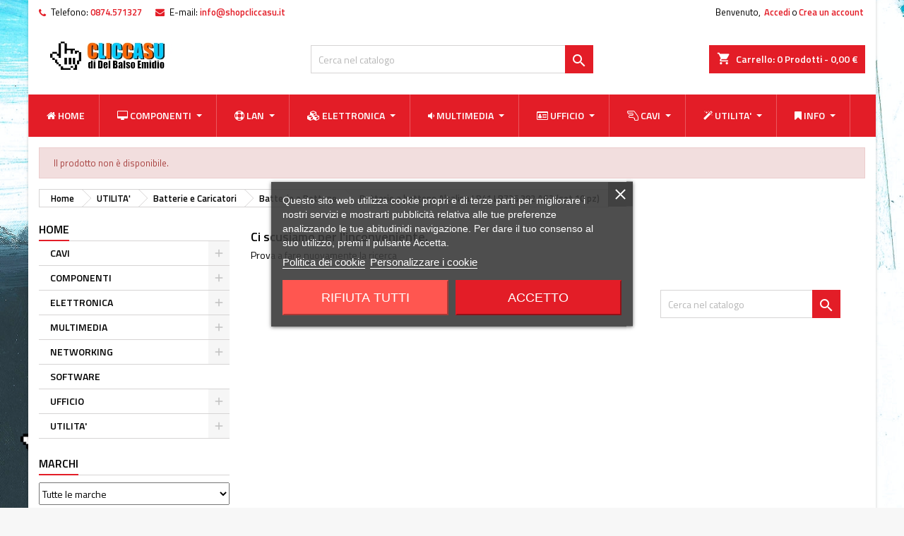

--- FILE ---
content_type: text/html; charset=utf-8
request_url: https://www.shopcliccasu.it/batterie-a-bottone/batterie-a-bottone-alcalina-lr41-lr736-392-ag3-set-10-pz
body_size: 32904
content:
<!doctype html><html lang="it"><head><meta charset="utf-8"><meta http-equiv="x-ua-compatible" content="ie=edge"><title>Batterie a bottone Alcalina LR41 LR736 392 AG3 (set 10 pz)</title><meta name="description" content="• Batterie a bottone per orologi, calcolatrici, telecomandi e molte altre applicazioni elettriche • Modello: AG3 LR41 G3 192 GP92A 392 SR41W • Composizione: alcalina • Voltaggio: 1,50V • Capacità: 31 mAh • Diametro: 7,9 mm • Altezza: 3,6 mm • Blister da 10 pile"><meta name="keywords" content=""><meta name="robots" content="index,index"><link rel="canonical" href="https://www.shopcliccasu.it/batterie-a-bottone/batterie-a-bottone-alcalina-lr41-lr736-392-ag3-set-10-pz"> <script type="application/ld+json">{
    "@context": "https://schema.org",
    "@type": "Organization",
    "name" : "Cliccasu di Del Balso Emidio",
    "url" : "https://www.shopcliccasu.it/"
         ,"logo": {
        "@type": "ImageObject",
        "url":"https://www.shopcliccasu.it/img/logo-cliccasu.jpg"
      }
      }</script> <script type="application/ld+json">{
    "@context": "https://schema.org",
    "@type": "WebPage",
    "isPartOf": {
      "@type": "WebSite",
      "url":  "https://www.shopcliccasu.it/",
      "name": "Cliccasu di Del Balso Emidio"
    },
    "name": "Batterie a bottone Alcalina LR41 LR736 392 AG3 (set 10 pz) ",
    "url":  "https://www.shopcliccasu.it/batterie-a-bottone/batterie-a-bottone-alcalina-lr41-lr736-392-ag3-set-10-pz"
  }</script> <script type="application/ld+json">{
      "@context": "https://schema.org",
      "@type": "BreadcrumbList",
      "itemListElement": [
                  {
            "@type": "ListItem",
            "position": 1,
            "name": "Home",
            "item": "https://www.shopcliccasu.it/"
          },                  {
            "@type": "ListItem",
            "position": 2,
            "name": "UTILITA&#039;",
            "item": "https://www.shopcliccasu.it/utilita-"
          },                  {
            "@type": "ListItem",
            "position": 3,
            "name": "Batterie e Caricatori",
            "item": "https://www.shopcliccasu.it/batterie-e-caricatori"
          },                  {
            "@type": "ListItem",
            "position": 4,
            "name": "Batterie a Bottone",
            "item": "https://www.shopcliccasu.it/batterie-a-bottone"
          },                  {
            "@type": "ListItem",
            "position": 5,
            "name": "Batterie a bottone Alcalina LR41 LR736 392 AG3 (set 10 pz)",
            "item": "https://www.shopcliccasu.it/batterie-a-bottone/batterie-a-bottone-alcalina-lr41-lr736-392-ag3-set-10-pz"
          }              ]
    }</script> <meta property="og:title" content="Batterie a bottone Alcalina LR41 LR736 392 AG3 (set 10 pz) " /><meta property="og:description" content="• Batterie a bottone per orologi, calcolatrici, telecomandi e molte altre applicazioni elettriche • Modello: AG3 LR41 G3 192 GP92A 392 SR41W • Composizione: alcalina • Voltaggio: 1,50V • Capacità: 31 mAh • Diametro: 7,9 mm • Altezza: 3,6 mm • Blister da 10 pile" /><meta property="og:url" content="https://www.shopcliccasu.it/batterie-a-bottone/batterie-a-bottone-alcalina-lr41-lr736-392-ag3-set-10-pz" /><meta property="og:site_name" content="Cliccasu di Del Balso Emidio" /><meta name="viewport" content="width=device-width, initial-scale=1"><link rel="icon" type="image/vnd.microsoft.icon" href="https://www.shopcliccasu.it/img/favicon.ico?1652088883"><link rel="shortcut icon" type="image/x-icon" href="https://www.shopcliccasu.it/img/favicon.ico?1652088883"><link rel="stylesheet" href="https://www.shopcliccasu.it/themes/AngarTheme/assets/cache/theme-7d145e168.css" type="text/css" media="all"><link rel="stylesheet" rel="preload" as="style" href="https://fonts.googleapis.com/css?family=Titillium+Web:400,600&amp;subset=latin,latin-ext&display=block" type="text/css" media="all" /> <script type="text/javascript">var AdvancedEmailGuardData = {"meta":{"isGDPREnabled":false,"isLegacyOPCEnabled":false,"isLegacyMAModuleEnabled":false,"validationError":null},"settings":{"recaptcha":{"type":"v2_cbx","key":"6LfHZdsdAAAAAMWKN9gZ60ZQFR6bViIsvy3mv6sI","forms":{"contact_us":{"size":"normal","align":"offset","offset":3},"register":{"size":"normal","align":"center","offset":1},"login":{"size":"normal","align":"center","offset":1},"reset_password":{"size":"normal","align":"center","offset":1},"quick_order":{"size":"normal","align":"center","offset":1},"newsletter":{"size":"normal","align":"left","offset":1},"write_review":{"size":"normal","align":"left","offset":1},"notify_when_in_stock":{"size":"normal","align":"left","offset":1},"send_to_friend":{"size":"normal","align":"left","offset":1}},"language":"shop","theme":"light","position":"bottomright","hidden":false,"deferred":false}},"context":{"ps":{"v17":true,"v17pc":true,"v17ch":true,"v16":false,"v161":false,"v15":false},"languageCode":"it","pageName":"product"},"trans":{"genericError":"Si \u00e8 verificato un errore, riprovare."}};
        var always_load_content = false;
        var blockwishlistController = "https:\/\/www.shopcliccasu.it\/module\/blockwishlist\/action";
        var etsSeoFo = {"currentController":"product","conf":{"removeId":true}};
        var prestashop = {"cart":{"products":[],"totals":{"total":{"type":"total","label":"Totale","amount":0,"value":"0,00\u00a0\u20ac"},"total_including_tax":{"type":"total","label":"Totale (tasse incl.)","amount":0,"value":"0,00\u00a0\u20ac"},"total_excluding_tax":{"type":"total","label":"Totale (tasse escl.)","amount":0,"value":"0,00\u00a0\u20ac"}},"subtotals":{"products":{"type":"products","label":"Totale parziale","amount":0,"value":"0,00\u00a0\u20ac"},"discounts":null,"shipping":{"type":"shipping","label":"Spedizione","amount":0,"value":""},"tax":{"type":"tax","label":"Iva inclusa","amount":0,"value":"0,00\u00a0\u20ac"}},"products_count":0,"summary_string":"0 articoli","vouchers":{"allowed":0,"added":[]},"discounts":[],"minimalPurchase":0,"minimalPurchaseRequired":""},"currency":{"id":1,"name":"Euro","iso_code":"EUR","iso_code_num":"978","sign":"\u20ac"},"customer":{"lastname":null,"firstname":null,"email":null,"birthday":null,"newsletter":null,"newsletter_date_add":null,"optin":null,"website":null,"company":null,"siret":null,"ape":null,"is_logged":false,"gender":{"type":null,"name":null},"addresses":[]},"language":{"name":"Italiano (Italian)","iso_code":"it","locale":"it-IT","language_code":"it","is_rtl":"0","date_format_lite":"d\/m\/Y","date_format_full":"d\/m\/Y H:i:s","id":1},"page":{"title":"","canonical":"","meta":{"title":"Batterie a bottone Alcalina LR41 LR736 392 AG3 (set 10 pz)","description":"","keywords":"","robots":"index"},"page_name":"product","body_classes":{"lang-it":true,"lang-rtl":false,"country-IT":true,"currency-EUR":true,"layout-left-column":true,"page-product":true,"tax-display-enabled":true,"product-id-7761":true,"product-Batterie a bottone Alcalina LR41 LR736 392 AG3 (set 10 pz)":true,"product-id-category-573":true,"product-id-manufacturer-40":true,"product-id-supplier-3":true,"product-available-for-order":true},"admin_notifications":[]},"shop":{"name":"Cliccasu di Del Balso Emidio","logo":"https:\/\/www.shopcliccasu.it\/img\/logo-cliccasu.jpg","stores_icon":"https:\/\/www.shopcliccasu.it\/img\/logo_stores.png","favicon":"https:\/\/www.shopcliccasu.it\/img\/favicon.ico"},"urls":{"base_url":"https:\/\/www.shopcliccasu.it\/","current_url":"https:\/\/www.shopcliccasu.it\/batterie-a-bottone\/batterie-a-bottone-alcalina-lr41-lr736-392-ag3-set-10-pz","shop_domain_url":"https:\/\/www.shopcliccasu.it","img_ps_url":"https:\/\/www.shopcliccasu.it\/img\/","img_cat_url":"https:\/\/www.shopcliccasu.it\/img\/c\/","img_lang_url":"https:\/\/www.shopcliccasu.it\/img\/l\/","img_prod_url":"https:\/\/www.shopcliccasu.it\/img\/p\/","img_manu_url":"https:\/\/www.shopcliccasu.it\/img\/m\/","img_sup_url":"https:\/\/www.shopcliccasu.it\/img\/su\/","img_ship_url":"https:\/\/www.shopcliccasu.it\/img\/s\/","img_store_url":"https:\/\/www.shopcliccasu.it\/img\/st\/","img_col_url":"https:\/\/www.shopcliccasu.it\/img\/co\/","img_url":"https:\/\/www.shopcliccasu.it\/themes\/AngarTheme\/assets\/img\/","css_url":"https:\/\/www.shopcliccasu.it\/themes\/AngarTheme\/assets\/css\/","js_url":"https:\/\/www.shopcliccasu.it\/themes\/AngarTheme\/assets\/js\/","pic_url":"https:\/\/www.shopcliccasu.it\/upload\/","pages":{"address":"https:\/\/www.shopcliccasu.it\/indirizzo","addresses":"https:\/\/www.shopcliccasu.it\/indirizzi","authentication":"https:\/\/www.shopcliccasu.it\/login","cart":"https:\/\/www.shopcliccasu.it\/carrello","category":"https:\/\/www.shopcliccasu.it\/index.php?controller=category","cms":"https:\/\/www.shopcliccasu.it\/index.php?controller=cms","contact":"https:\/\/www.shopcliccasu.it\/contattaci","discount":"https:\/\/www.shopcliccasu.it\/buoni-sconto","guest_tracking":"https:\/\/www.shopcliccasu.it\/tracciatura-ospite","history":"https:\/\/www.shopcliccasu.it\/cronologia-ordini","identity":"https:\/\/www.shopcliccasu.it\/dati-personali","index":"https:\/\/www.shopcliccasu.it\/","my_account":"https:\/\/www.shopcliccasu.it\/account","order_confirmation":"https:\/\/www.shopcliccasu.it\/conferma-ordine","order_detail":"https:\/\/www.shopcliccasu.it\/index.php?controller=order-detail","order_follow":"https:\/\/www.shopcliccasu.it\/segui-ordine","order":"https:\/\/www.shopcliccasu.it\/ordine","order_return":"https:\/\/www.shopcliccasu.it\/index.php?controller=order-return","order_slip":"https:\/\/www.shopcliccasu.it\/buono-ordine","pagenotfound":"https:\/\/www.shopcliccasu.it\/pagina-non-trovata","password":"https:\/\/www.shopcliccasu.it\/recupero-password","pdf_invoice":"https:\/\/www.shopcliccasu.it\/index.php?controller=pdf-invoice","pdf_order_return":"https:\/\/www.shopcliccasu.it\/index.php?controller=pdf-order-return","pdf_order_slip":"https:\/\/www.shopcliccasu.it\/index.php?controller=pdf-order-slip","prices_drop":"https:\/\/www.shopcliccasu.it\/offerte","product":"https:\/\/www.shopcliccasu.it\/index.php?controller=product","search":"https:\/\/www.shopcliccasu.it\/ricerca","sitemap":"https:\/\/www.shopcliccasu.it\/Mappa del sito","stores":"https:\/\/www.shopcliccasu.it\/negozi","supplier":"https:\/\/www.shopcliccasu.it\/fornitori","register":"https:\/\/www.shopcliccasu.it\/login?create_account=1","order_login":"https:\/\/www.shopcliccasu.it\/ordine?login=1"},"alternative_langs":[],"theme_assets":"\/themes\/AngarTheme\/assets\/","actions":{"logout":"https:\/\/www.shopcliccasu.it\/?mylogout="},"no_picture_image":{"bySize":{"small_default":{"url":"https:\/\/www.shopcliccasu.it\/img\/p\/it-default-small_default.jpg","width":98,"height":98},"cart_default":{"url":"https:\/\/www.shopcliccasu.it\/img\/p\/it-default-cart_default.jpg","width":125,"height":125},"home_default":{"url":"https:\/\/www.shopcliccasu.it\/img\/p\/it-default-home_default.jpg","width":259,"height":259},"medium_default":{"url":"https:\/\/www.shopcliccasu.it\/img\/p\/it-default-medium_default.jpg","width":452,"height":452},"large_default":{"url":"https:\/\/www.shopcliccasu.it\/img\/p\/it-default-large_default.jpg","width":800,"height":800}},"small":{"url":"https:\/\/www.shopcliccasu.it\/img\/p\/it-default-small_default.jpg","width":98,"height":98},"medium":{"url":"https:\/\/www.shopcliccasu.it\/img\/p\/it-default-home_default.jpg","width":259,"height":259},"large":{"url":"https:\/\/www.shopcliccasu.it\/img\/p\/it-default-large_default.jpg","width":800,"height":800},"legend":""}},"configuration":{"display_taxes_label":true,"display_prices_tax_incl":true,"is_catalog":false,"show_prices":true,"opt_in":{"partner":true},"quantity_discount":{"type":"discount","label":"Sconto unit\u00e0"},"voucher_enabled":0,"return_enabled":0},"field_required":[],"breadcrumb":{"links":[{"title":"Home","url":"https:\/\/www.shopcliccasu.it\/"},{"title":"UTILITA'","url":"https:\/\/www.shopcliccasu.it\/utilita-"},{"title":"Batterie e Caricatori","url":"https:\/\/www.shopcliccasu.it\/batterie-e-caricatori"},{"title":"Batterie a Bottone","url":"https:\/\/www.shopcliccasu.it\/batterie-a-bottone"},{"title":"Batterie a bottone Alcalina LR41 LR736 392 AG3 (set 10 pz)","url":"https:\/\/www.shopcliccasu.it\/batterie-a-bottone\/batterie-a-bottone-alcalina-lr41-lr736-392-ag3-set-10-pz"}],"count":5},"link":{"protocol_link":"https:\/\/","protocol_content":"https:\/\/"},"time":1768209352,"static_token":"ec1dc9f7537d9ddf26f7c6d19185ef8b","token":"c598cedde64f104de8ff492e3fd9e229","debug":false};
        var prestashopFacebookAjaxController = "https:\/\/www.shopcliccasu.it\/module\/ps_facebook\/Ajax";
        var productsAlreadyTagged = [];
        var psemailsubscription_subscription = "https:\/\/www.shopcliccasu.it\/module\/ps_emailsubscription\/subscription";
        var psr_icon_color = "#F19D76";
        var removeFromWishlistUrl = "https:\/\/www.shopcliccasu.it\/module\/blockwishlist\/action?action=deleteProductFromWishlist";
        var ssIsCeInstalled = false;
        var ss_link_image_webp = "https:\/\/www.shopcliccasu.it\/modules\/ets_superspeed\/views\/img\/en.webp";
        var wishlistAddProductToCartUrl = "https:\/\/www.shopcliccasu.it\/module\/blockwishlist\/action?action=addProductToCart";
        var wishlistUrl = "https:\/\/www.shopcliccasu.it\/module\/blockwishlist\/view";</script> <script type="text/javascript">var lgcookieslaw_consent_mode = 0;
    var lgcookieslaw_banner_url_ajax_controller = "https://www.shopcliccasu.it/module/lgcookieslaw/ajax";     var lgcookieslaw_cookie_values = null;     var lgcookieslaw_saved_preferences = 0;
    var lgcookieslaw_ajax_calls_token = "13ebec21e0cb6142682d3b76505c5796";
    var lgcookieslaw_reload = 0;
    var lgcookieslaw_block_navigation = 0;
    var lgcookieslaw_banner_position = 3;
    var lgcookieslaw_show_fixed_button = 1;
    var lgcookieslaw_save_user_consent = 1;
    var lgcookieslaw_reject_cookies_when_closing_banner = 0;</script> <script type="text/javascript">var sp_link_base ='https://www.shopcliccasu.it';</script> <style></style> <script type="text/javascript">function renderDataAjax(jsonData)
{
    for (var key in jsonData) {
	    if(key=='java_script')
        {
            $('body').append(jsonData[key]);
        }
        else
            if($('#ets_speed_dy_'+key).length)
            {
                if($('#ets_speed_dy_'+key+' #layer_cart').length)
                {
                    $('#ets_speed_dy_'+key).before($('#ets_speed_dy_'+key+' #layer_cart').clone());
                    $('#ets_speed_dy_'+key+' #layer_cart').remove();
                    $('#layer_cart').before('<div class="layer_cart_overlay"></div>');
                }
                $('.ets_speed_dynamic_hook[id="ets_speed_dy_'+key+'"]').replaceWith(jsonData[key]);
            }
              
    }
    if($('#header .shopping_cart').length && $('#header .cart_block').length)
    {
        var shopping_cart = new HoverWatcher('#header .shopping_cart');
        var cart_block = new HoverWatcher('#header .cart_block');
        $("#header .shopping_cart a:first").hover(
    		function(){
    			if (ajaxCart.nb_total_products > 0 || parseInt($('.ajax_cart_quantity').html()) > 0)
    				$("#header .cart_block").stop(true, true).slideDown(450);
    		},
    		function(){
    			setTimeout(function(){
    				if (!shopping_cart.isHoveringOver() && !cart_block.isHoveringOver())
    					$("#header .cart_block").stop(true, true).slideUp(450);
    			}, 200);
    		}
    	);
    }
    if(typeof jsonData.custom_js!== undefined && jsonData.custom_js)
        $('head').append('<script src="'+sp_link_base+'/modules/ets_superspeed/views/js/script_custom.js">');
}</script> <style>.layered_filter_ul .radio,.layered_filter_ul .checkbox {
    display: inline-block;
}
.ets_speed_dynamic_hook .cart-products-count{
    display:none!important;
}
.ets_speed_dynamic_hook .ajax_cart_quantity ,.ets_speed_dynamic_hook .ajax_cart_product_txt,.ets_speed_dynamic_hook .ajax_cart_product_txt_s{
    display:none!important;
}
.ets_speed_dynamic_hook .shopping_cart > a:first-child:after {
    display:none!important;
}</style><style>.mm_menu_content_title{
    font-family: inherit!important;
}
.ets_mm_megamenu .mm_menus_li .h4,
.ets_mm_megamenu .mm_menus_li .h5,
.ets_mm_megamenu .mm_menus_li .h6,
.ets_mm_megamenu .mm_menus_li .h1,
.ets_mm_megamenu .mm_menus_li .h2,
.ets_mm_megamenu .mm_menus_li .h3,
.ets_mm_megamenu .mm_menus_li .h4 *:not(i),
.ets_mm_megamenu .mm_menus_li .h5 *:not(i),
.ets_mm_megamenu .mm_menus_li .h6 *:not(i),
.ets_mm_megamenu .mm_menus_li .h1 *:not(i),
.ets_mm_megamenu .mm_menus_li .h2 *:not(i),
.ets_mm_megamenu .mm_menus_li .h3 *:not(i),
.ets_mm_megamenu .mm_menus_li > a{
    font-family: inherit;
}
.ets_mm_megamenu *:not(.fa):not(i){
    font-family: inherit;
}

.ets_mm_block *{
    font-size: 16px;
}    

@media (min-width: 768px){
/*layout 1*/
    .ets_mm_megamenu.layout_layout1{
        background: ;
    }
    .layout_layout1 .ets_mm_megamenu_content{
      background: linear-gradient(#FFFFFF, #F2F2F2) repeat scroll 0 0 rgba(0, 0, 0, 0);
      background: -webkit-linear-gradient(#FFFFFF, #F2F2F2) repeat scroll 0 0 rgba(0, 0, 0, 0);
      background: -o-linear-gradient(#FFFFFF, #F2F2F2) repeat scroll 0 0 rgba(0, 0, 0, 0);
    }
    .ets_mm_megamenu.layout_layout1:not(.ybc_vertical_menu) .mm_menus_ul{
         background: ;
    }

    #header .layout_layout1:not(.ybc_vertical_menu) .mm_menus_li > a,
    .layout_layout1 .ybc-menu-vertical-button,
    .layout_layout1 .mm_extra_item *{
        color: #484848
    }
    .layout_layout1 .ybc-menu-vertical-button .ybc-menu-button-toggle_icon_default .icon-bar{
        background-color: #484848
    }
    .layout_layout1:not(.click_open_submenu) .mm_menus_li:hover > a,
    .layout_layout1.click_open_submenu .mm_menus_li.open_li > a,
    .layout_layout1 .mm_menus_li.active > a,
    #header .layout_layout1:not(.click_open_submenu) .mm_menus_li:hover > a,
    #header .layout_layout1.click_open_submenu .mm_menus_li.open_li > a,
    #header .layout_layout1 .mm_menus_li.menu_hover > a,
    .layout_layout1:hover .ybc-menu-vertical-button,
    .layout_layout1 .mm_extra_item button[type="submit"]:hover i,
    #header .layout_layout1 .mm_menus_li.active > a{
        color: #ec4249;
    }
    
    .layout_layout1:not(.ybc_vertical_menu):not(.click_open_submenu) .mm_menus_li > a:before,
    .layout_layout1:not(.ybc_vertical_menu).click_open_submenu .mm_menus_li.open_li > a:before,
    .layout_layout1.ybc_vertical_menu:hover .ybc-menu-vertical-button:before,
    .layout_layout1:hover .ybc-menu-vertical-button .ybc-menu-button-toggle_icon_default .icon-bar,
    .ybc-menu-vertical-button.layout_layout1:hover{background-color: #ec4249;}
    
    .layout_layout1:not(.ybc_vertical_menu):not(.click_open_submenu) .mm_menus_li:hover > a,
    .layout_layout1:not(.ybc_vertical_menu).click_open_submenu .mm_menus_li.open_li > a,
    .layout_layout1:not(.ybc_vertical_menu) .mm_menus_li.menu_hover > a,
    .ets_mm_megamenu.layout_layout1.ybc_vertical_menu:hover,
    #header .layout_layout1:not(.ybc_vertical_menu):not(.click_open_submenu) .mm_menus_li:hover > a,
    #header .layout_layout1:not(.ybc_vertical_menu).click_open_submenu .mm_menus_li.open_li > a,
    #header .layout_layout1:not(.ybc_vertical_menu) .mm_menus_li.menu_hover > a,
    .ets_mm_megamenu.layout_layout1.ybc_vertical_menu:hover{
        background: #ffffff;
    }
    
    .layout_layout1.ets_mm_megamenu .mm_columns_ul,
    .layout_layout1.ybc_vertical_menu .mm_menus_ul{
        background-color: #ffffff;
    }
    #header .layout_layout1 .ets_mm_block_content a,
    #header .layout_layout1 .ets_mm_block_content p,
    .layout_layout1.ybc_vertical_menu .mm_menus_li > a,
    #header .layout_layout1.ybc_vertical_menu .mm_menus_li > a{
        color: #414141;
    }
    
    .layout_layout1 .mm_columns_ul .h1,
    .layout_layout1 .mm_columns_ul .h2,
    .layout_layout1 .mm_columns_ul .h3,
    .layout_layout1 .mm_columns_ul .h4,
    .layout_layout1 .mm_columns_ul .h5,
    .layout_layout1 .mm_columns_ul .h6,
    .layout_layout1 .mm_columns_ul .ets_mm_block > .h1 a,
    .layout_layout1 .mm_columns_ul .ets_mm_block > .h2 a,
    .layout_layout1 .mm_columns_ul .ets_mm_block > .h3 a,
    .layout_layout1 .mm_columns_ul .ets_mm_block > .h4 a,
    .layout_layout1 .mm_columns_ul .ets_mm_block > .h5 a,
    .layout_layout1 .mm_columns_ul .ets_mm_block > .h6 a,
    #header .layout_layout1 .mm_columns_ul .ets_mm_block > .h1 a,
    #header .layout_layout1 .mm_columns_ul .ets_mm_block > .h2 a,
    #header .layout_layout1 .mm_columns_ul .ets_mm_block > .h3 a,
    #header .layout_layout1 .mm_columns_ul .ets_mm_block > .h4 a,
    #header .layout_layout1 .mm_columns_ul .ets_mm_block > .h5 a,
    #header .layout_layout1 .mm_columns_ul .ets_mm_block > .h6 a,
    .layout_layout1 .mm_columns_ul .h1,
    .layout_layout1 .mm_columns_ul .h2,
    .layout_layout1 .mm_columns_ul .h3,
    .layout_layout1 .mm_columns_ul .h4,
    .layout_layout1 .mm_columns_ul .h5,
    .layout_layout1 .mm_columns_ul .h6{
        color: #414141;
    }
    
    
    .layout_layout1 li:hover > a,
    .layout_layout1 li > a:hover,
    .layout_layout1 .mm_tabs_li.open .mm_tab_toggle_title,
    .layout_layout1 .mm_tabs_li.open .mm_tab_toggle_title a,
    .layout_layout1 .mm_tabs_li:hover .mm_tab_toggle_title,
    .layout_layout1 .mm_tabs_li:hover .mm_tab_toggle_title a,
    #header .layout_layout1 .mm_tabs_li.open .mm_tab_toggle_title,
    #header .layout_layout1 .mm_tabs_li.open .mm_tab_toggle_title a,
    #header .layout_layout1 .mm_tabs_li:hover .mm_tab_toggle_title,
    #header .layout_layout1 .mm_tabs_li:hover .mm_tab_toggle_title a,
    .layout_layout1.ybc_vertical_menu .mm_menus_li > a,
    #header .layout_layout1 li:hover > a,
    .layout_layout1.ybc_vertical_menu:not(.click_open_submenu) .mm_menus_li:hover > a,
    .layout_layout1.ybc_vertical_menu.click_open_submenu .mm_menus_li.open_li > a,
    #header .layout_layout1.ybc_vertical_menu:not(.click_open_submenu) .mm_menus_li:hover > a,
    #header .layout_layout1.ybc_vertical_menu.click_open_submenu .mm_menus_li.open_li > a,
    #header .layout_layout1 .mm_columns_ul .mm_block_type_product .product-title > a:hover,
    #header .layout_layout1 li > a:hover{color: #ec4249;}
    
    
/*end layout 1*/
    
    
    /*layout 2*/
    .ets_mm_megamenu.layout_layout2{
        background-color: #E31D27;
    }
    
    #header .layout_layout2:not(.ybc_vertical_menu) .mm_menus_li > a,
    .layout_layout2 .ybc-menu-vertical-button,
    .layout_layout2 .mm_extra_item *{
        color: #ffffff
    }
    .layout_layout2 .ybc-menu-vertical-button .ybc-menu-button-toggle_icon_default .icon-bar{
        background-color: #ffffff
    }
    .layout_layout2:not(.ybc_vertical_menu):not(.click_open_submenu) .mm_menus_li:hover > a,
    .layout_layout2:not(.ybc_vertical_menu).click_open_submenu .mm_menus_li.open_li > a,
    .layout_layout2:not(.ybc_vertical_menu) .mm_menus_li.active > a,
    #header .layout_layout2:not(.ybc_vertical_menu):not(.click_open_submenu) .mm_menus_li:hover > a,
    #header .layout_layout2:not(.ybc_vertical_menu).click_open_submenu .mm_menus_li.open_li > a,
    .layout_layout2:hover .ybc-menu-vertical-button,
    .layout_layout2 .mm_extra_item button[type="submit"]:hover i,
    #header .layout_layout2:not(.ybc_vertical_menu) .mm_menus_li.active > a{color: #ffffff;}
    
    .layout_layout2:hover .ybc-menu-vertical-button .ybc-menu-button-toggle_icon_default .icon-bar{
        background-color: #ffffff;
    }
    .layout_layout2:not(.ybc_vertical_menu):not(.click_open_submenu) .mm_menus_li:hover > a,
    .layout_layout2:not(.ybc_vertical_menu).click_open_submenu .mm_menus_li.open_li > a,
    #header .layout_layout2:not(.ybc_vertical_menu):not(.click_open_submenu) .mm_menus_li:hover > a,
    #header .layout_layout2:not(.ybc_vertical_menu).click_open_submenu .mm_menus_li.open_li > a,
    .ets_mm_megamenu.layout_layout2.ybc_vertical_menu:hover{
        background-color: #ff5650;
    }
    
    .layout_layout2.ets_mm_megamenu .mm_columns_ul,
    .layout_layout2.ybc_vertical_menu .mm_menus_ul{
        background-color: #ffffff;
    }
    #header .layout_layout2 .ets_mm_block_content a,
    .layout_layout2.ybc_vertical_menu .mm_menus_li > a,
    #header .layout_layout2.ybc_vertical_menu .mm_menus_li > a,
    #header .layout_layout2 .ets_mm_block_content p{
        color: #666666;
    }
    
    .layout_layout2 .mm_columns_ul .h1,
    .layout_layout2 .mm_columns_ul .h2,
    .layout_layout2 .mm_columns_ul .h3,
    .layout_layout2 .mm_columns_ul .h4,
    .layout_layout2 .mm_columns_ul .h5,
    .layout_layout2 .mm_columns_ul .h6,
    .layout_layout2 .mm_columns_ul .ets_mm_block > .h1 a,
    .layout_layout2 .mm_columns_ul .ets_mm_block > .h2 a,
    .layout_layout2 .mm_columns_ul .ets_mm_block > .h3 a,
    .layout_layout2 .mm_columns_ul .ets_mm_block > .h4 a,
    .layout_layout2 .mm_columns_ul .ets_mm_block > .h5 a,
    .layout_layout2 .mm_columns_ul .ets_mm_block > .h6 a,
    #header .layout_layout2 .mm_columns_ul .ets_mm_block > .h1 a,
    #header .layout_layout2 .mm_columns_ul .ets_mm_block > .h2 a,
    #header .layout_layout2 .mm_columns_ul .ets_mm_block > .h3 a,
    #header .layout_layout2 .mm_columns_ul .ets_mm_block > .h4 a,
    #header .layout_layout2 .mm_columns_ul .ets_mm_block > .h5 a,
    #header .layout_layout2 .mm_columns_ul .ets_mm_block > .h6 a,
    .layout_layout2 .mm_columns_ul .h1,
    .layout_layout2 .mm_columns_ul .h2,
    .layout_layout2 .mm_columns_ul .h3,
    .layout_layout2 .mm_columns_ul .h4,
    .layout_layout2 .mm_columns_ul .h5,
    .layout_layout2 .mm_columns_ul .h6{
        color: #414141;
    }
    
    
    .layout_layout2 li:hover > a,
    .layout_layout2 li > a:hover,
    .layout_layout2 .mm_tabs_li.open .mm_tab_toggle_title,
    .layout_layout2 .mm_tabs_li.open .mm_tab_toggle_title a,
    .layout_layout2 .mm_tabs_li:hover .mm_tab_toggle_title,
    .layout_layout2 .mm_tabs_li:hover .mm_tab_toggle_title a,
    #header .layout_layout2 .mm_tabs_li.open .mm_tab_toggle_title,
    #header .layout_layout2 .mm_tabs_li.open .mm_tab_toggle_title a,
    #header .layout_layout2 .mm_tabs_li:hover .mm_tab_toggle_title,
    #header .layout_layout2 .mm_tabs_li:hover .mm_tab_toggle_title a,
    #header .layout_layout2 li:hover > a,
    .layout_layout2.ybc_vertical_menu .mm_menus_li > a,
    .layout_layout2.ybc_vertical_menu:not(.click_open_submenu) .mm_menus_li:hover > a,
    .layout_layout2.ybc_vertical_menu.click_open_submenu .mm_menus_li.open_li > a,
    #header .layout_layout2.ybc_vertical_menu:not(.click_open_submenu) .mm_menus_li:hover > a,
    #header .layout_layout2.ybc_vertical_menu.click_open_submenu.open_li .mm_menus_li > a,
    #header .layout_layout2 .mm_columns_ul .mm_block_type_product .product-title > a:hover,
    #header .layout_layout2 li > a:hover{color: #fc4444;}
    
    
    
    /*layout 3*/
    .ets_mm_megamenu.layout_layout3,
    .layout_layout3 .mm_tab_li_content{
        background-color: #333333;
        
    }
    #header .layout_layout3:not(.ybc_vertical_menu) .mm_menus_li > a,
    .layout_layout3 .ybc-menu-vertical-button,
    .layout_layout3 .mm_extra_item *{
        color: #ffffff
    }
    .layout_layout3 .ybc-menu-vertical-button .ybc-menu-button-toggle_icon_default .icon-bar{
        background-color: #ffffff
    }
    .layout_layout3:not(.click_open_submenu) .mm_menus_li:hover > a,
    .layout_layout3.click_open_submenu .mm_menus_li.open_li > a,
    .layout_layout3 .mm_menus_li.active > a,
    .layout_layout3 .mm_extra_item button[type="submit"]:hover i,
    #header .layout_layout3:not(.click_open_submenu) .mm_menus_li:hover > a,
    #header .layout_layout3.click_open_submenu .mm_menus_li.open_li > a,
    #header .layout_layout3 .mm_menus_li.active > a,
    .layout_layout3:hover .ybc-menu-vertical-button,
    .layout_layout3:hover .ybc-menu-vertical-button .ybc-menu-button-toggle_icon_default .icon-bar{
        color: #ffffff;
    }
    
    .layout_layout3:not(.ybc_vertical_menu):not(.click_open_submenu) .mm_menus_li:hover > a,
    .layout_layout3:not(.ybc_vertical_menu).click_open_submenu .mm_menus_li.open_li > a,
    #header .layout_layout3:not(.ybc_vertical_menu):not(.click_open_submenu) .mm_menus_li:hover > a,
    #header .layout_layout3:not(.ybc_vertical_menu).click_open_submenu .mm_menus_li.open_li > a,
    .ets_mm_megamenu.layout_layout3.ybc_vertical_menu:hover,
    .layout_layout3 .mm_tabs_li.open .mm_columns_contents_ul,
    .layout_layout3 .mm_tabs_li.open .mm_tab_li_content {
        background-color: #000000;
    }
    .layout_layout3 .mm_tabs_li.open.mm_tabs_has_content .mm_tab_li_content .mm_tab_name::before{
        border-right-color: #000000;
    }
    .layout_layout3.ets_mm_megamenu .mm_columns_ul,
    .ybc_vertical_menu.layout_layout3 .mm_menus_ul.ets_mn_submenu_full_height .mm_menus_li:hover a::before,
    .layout_layout3.ybc_vertical_menu .mm_menus_ul{
        background-color: #000000;
        border-color: #000000;
    }
    #header .layout_layout3 .ets_mm_block_content a,
    #header .layout_layout3 .ets_mm_block_content p,
    .layout_layout3.ybc_vertical_menu .mm_menus_li > a,
    #header .layout_layout3.ybc_vertical_menu .mm_menus_li > a{
        color: #dcdcdc;
    }
    
    .layout_layout3 .mm_columns_ul .h1,
    .layout_layout3 .mm_columns_ul .h2,
    .layout_layout3 .mm_columns_ul .h3,
    .layout_layout3 .mm_columns_ul .h4,
    .layout_layout3 .mm_columns_ul .h5,
    .layout_layout3 .mm_columns_ul .h6,
    .layout_layout3 .mm_columns_ul .ets_mm_block > .h1 a,
    .layout_layout3 .mm_columns_ul .ets_mm_block > .h2 a,
    .layout_layout3 .mm_columns_ul .ets_mm_block > .h3 a,
    .layout_layout3 .mm_columns_ul .ets_mm_block > .h4 a,
    .layout_layout3 .mm_columns_ul .ets_mm_block > .h5 a,
    .layout_layout3 .mm_columns_ul .ets_mm_block > .h6 a,
    #header .layout_layout3 .mm_columns_ul .ets_mm_block > .h1 a,
    #header .layout_layout3 .mm_columns_ul .ets_mm_block > .h2 a,
    #header .layout_layout3 .mm_columns_ul .ets_mm_block > .h3 a,
    #header .layout_layout3 .mm_columns_ul .ets_mm_block > .h4 a,
    #header .layout_layout3 .mm_columns_ul .ets_mm_block > .h5 a,
    #header .layout_layout3 .mm_columns_ul .ets_mm_block > .h6 a,
    .layout_layout3 .mm_columns_ul .h1,
    .layout_layout3 .mm_columns_ul .h2,
    .layout_layout3 .mm_columns_ul .h3,
    .layout_layout3.ybc_vertical_menu:not(.click_open_submenu) .mm_menus_li:hover > a,
    .layout_layout3.ybc_vertical_menu.click_open_submenu .mm_menus_li.open_li > a,
    #header .layout_layout3.ybc_vertical_menu:not(.click_open_submenu) .mm_menus_li:hover > a,
    #header .layout_layout3.ybc_vertical_menu.click_open_submenu .mm_menus_li.open_li > a,
    .layout_layout3 .mm_columns_ul .h4,
    .layout_layout3 .mm_columns_ul .h5,
    .layout_layout3 .mm_columns_ul .h6{
        color: #ec4249;
    }
    
    
    .layout_layout3 li:hover > a,
    .layout_layout3 li > a:hover,
    .layout_layout3 .mm_tabs_li.open .mm_tab_toggle_title,
    .layout_layout3 .mm_tabs_li.open .mm_tab_toggle_title a,
    .layout_layout3 .mm_tabs_li:hover .mm_tab_toggle_title,
    .layout_layout3 .mm_tabs_li:hover .mm_tab_toggle_title a,
    #header .layout_layout3 .mm_tabs_li.open .mm_tab_toggle_title,
    #header .layout_layout3 .mm_tabs_li.open .mm_tab_toggle_title a,
    #header .layout_layout3 .mm_tabs_li:hover .mm_tab_toggle_title,
    #header .layout_layout3 .mm_tabs_li:hover .mm_tab_toggle_title a,
    #header .layout_layout3 li:hover > a,
    #header .layout_layout3 .mm_columns_ul .mm_block_type_product .product-title > a:hover,
    #header .layout_layout3 li > a:hover,
    .layout_layout3.ybc_vertical_menu .mm_menus_li > a,
    .layout_layout3 .has-sub .ets_mm_categories li > a:hover,
    #header .layout_layout3 .has-sub .ets_mm_categories li > a:hover{color: #fc4444;}
    
    
    /*layout 4*/
    
    .ets_mm_megamenu.layout_layout4{
        background-color: #ffffff;
    }
    .ets_mm_megamenu.layout_layout4:not(.ybc_vertical_menu) .mm_menus_ul{
         background: #ffffff;
    }

    #header .layout_layout4:not(.ybc_vertical_menu) .mm_menus_li > a,
    .layout_layout4 .ybc-menu-vertical-button,
    .layout_layout4 .mm_extra_item *{
        color: #333333
    }
    .layout_layout4 .ybc-menu-vertical-button .ybc-menu-button-toggle_icon_default .icon-bar{
        background-color: #333333
    }
    
    .layout_layout4:not(.click_open_submenu) .mm_menus_li:hover > a,
    .layout_layout4.click_open_submenu .mm_menus_li.open_li > a,
    .layout_layout4 .mm_menus_li.active > a,
    #header .layout_layout4:not(.click_open_submenu) .mm_menus_li:hover > a,
    #header .layout_layout4.click_open_submenu .mm_menus_li.open_li > a,
    .layout_layout4:hover .ybc-menu-vertical-button,
    #header .layout_layout4 .mm_menus_li.active > a{color: #ffffff;}
    
    .layout_layout4:hover .ybc-menu-vertical-button .ybc-menu-button-toggle_icon_default .icon-bar{
        background-color: #ffffff;
    }
    
    .layout_layout4:not(.ybc_vertical_menu):not(.click_open_submenu) .mm_menus_li:hover > a,
    .layout_layout4:not(.ybc_vertical_menu).click_open_submenu .mm_menus_li.open_li > a,
    .layout_layout4:not(.ybc_vertical_menu) .mm_menus_li.active > a,
    .layout_layout4:not(.ybc_vertical_menu) .mm_menus_li:hover > span, 
    .layout_layout4:not(.ybc_vertical_menu) .mm_menus_li.active > span,
    #header .layout_layout4:not(.ybc_vertical_menu):not(.click_open_submenu) .mm_menus_li:hover > a,
    #header .layout_layout4:not(.ybc_vertical_menu).click_open_submenu .mm_menus_li.open_li > a,
    #header .layout_layout4:not(.ybc_vertical_menu) .mm_menus_li.active > a,
    .layout_layout4:not(.ybc_vertical_menu):not(.click_open_submenu) .mm_menus_li:hover > a,
    .layout_layout4:not(.ybc_vertical_menu).click_open_submenu .mm_menus_li.open_li > a,
    #header .layout_layout4:not(.ybc_vertical_menu):not(.click_open_submenu) .mm_menus_li:hover > a,
    #header .layout_layout4:not(.ybc_vertical_menu).click_open_submenu .mm_menus_li.open_li > a,
    .ets_mm_megamenu.layout_layout4.ybc_vertical_menu:hover,
    #header .layout_layout4 .mm_menus_li:hover > span, 
    #header .layout_layout4 .mm_menus_li.active > span{
        background-color: #ec4249;
    }
    .layout_layout4 .ets_mm_megamenu_content {
      border-bottom-color: #ec4249;
    }
    
    .layout_layout4.ets_mm_megamenu .mm_columns_ul,
    .ybc_vertical_menu.layout_layout4 .mm_menus_ul .mm_menus_li:hover a::before,
    .layout_layout4.ybc_vertical_menu .mm_menus_ul{
        background-color: #ffffff;
    }
    #header .layout_layout4 .ets_mm_block_content a,
    .layout_layout4.ybc_vertical_menu .mm_menus_li > a,
    #header .layout_layout4.ybc_vertical_menu .mm_menus_li > a,
    #header .layout_layout4 .ets_mm_block_content p{
        color: #666666;
    }
    
    .layout_layout4 .mm_columns_ul .h1,
    .layout_layout4 .mm_columns_ul .h2,
    .layout_layout4 .mm_columns_ul .h3,
    .layout_layout4 .mm_columns_ul .h4,
    .layout_layout4 .mm_columns_ul .h5,
    .layout_layout4 .mm_columns_ul .h6,
    .layout_layout4 .mm_columns_ul .ets_mm_block > .h1 a,
    .layout_layout4 .mm_columns_ul .ets_mm_block > .h2 a,
    .layout_layout4 .mm_columns_ul .ets_mm_block > .h3 a,
    .layout_layout4 .mm_columns_ul .ets_mm_block > .h4 a,
    .layout_layout4 .mm_columns_ul .ets_mm_block > .h5 a,
    .layout_layout4 .mm_columns_ul .ets_mm_block > .h6 a,
    #header .layout_layout4 .mm_columns_ul .ets_mm_block > .h1 a,
    #header .layout_layout4 .mm_columns_ul .ets_mm_block > .h2 a,
    #header .layout_layout4 .mm_columns_ul .ets_mm_block > .h3 a,
    #header .layout_layout4 .mm_columns_ul .ets_mm_block > .h4 a,
    #header .layout_layout4 .mm_columns_ul .ets_mm_block > .h5 a,
    #header .layout_layout4 .mm_columns_ul .ets_mm_block > .h6 a,
    .layout_layout4 .mm_columns_ul .h1,
    .layout_layout4 .mm_columns_ul .h2,
    .layout_layout4 .mm_columns_ul .h3,
    .layout_layout4 .mm_columns_ul .h4,
    .layout_layout4 .mm_columns_ul .h5,
    .layout_layout4 .mm_columns_ul .h6{
        color: #414141;
    }
    
    .layout_layout4 li:hover > a,
    .layout_layout4 li > a:hover,
    .layout_layout4 .mm_tabs_li.open .mm_tab_toggle_title,
    .layout_layout4 .mm_tabs_li.open .mm_tab_toggle_title a,
    .layout_layout4 .mm_tabs_li:hover .mm_tab_toggle_title,
    .layout_layout4 .mm_tabs_li:hover .mm_tab_toggle_title a,
    #header .layout_layout4 .mm_tabs_li.open .mm_tab_toggle_title,
    #header .layout_layout4 .mm_tabs_li.open .mm_tab_toggle_title a,
    #header .layout_layout4 .mm_tabs_li:hover .mm_tab_toggle_title,
    #header .layout_layout4 .mm_tabs_li:hover .mm_tab_toggle_title a,
    #header .layout_layout4 li:hover > a,
    .layout_layout4.ybc_vertical_menu .mm_menus_li > a,
    .layout_layout4.ybc_vertical_menu:not(.click_open_submenu) .mm_menus_li:hover > a,
    .layout_layout4.ybc_vertical_menu.click_open_submenu .mm_menus_li.open_li > a,
    #header .layout_layout4.ybc_vertical_menu:not(.click_open_submenu) .mm_menus_li:hover > a,
    #header .layout_layout4.ybc_vertical_menu.click_open_submenu .mm_menus_li.open_li > a,
    #header .layout_layout4 .mm_columns_ul .mm_block_type_product .product-title > a:hover,
    #header .layout_layout4 li > a:hover{color: #ec4249;}
    
    /* end layout 4*/
    
    
    
    
    /* Layout 5*/
    .ets_mm_megamenu.layout_layout5{
        background-color: #f6f6f6;
    }
    .ets_mm_megamenu.layout_layout5:not(.ybc_vertical_menu) .mm_menus_ul{
         background: #f6f6f6;
    }
    
    #header .layout_layout5:not(.ybc_vertical_menu) .mm_menus_li > a,
    .layout_layout5 .ybc-menu-vertical-button,
    .layout_layout5 .mm_extra_item *{
        color: #333333
    }
    .layout_layout5 .ybc-menu-vertical-button .ybc-menu-button-toggle_icon_default .icon-bar{
        background-color: #333333
    }
    .layout_layout5:not(.click_open_submenu) .mm_menus_li:hover > a,
    .layout_layout5.click_open_submenu .mm_menus_li.open_li > a,
    .layout_layout5 .mm_menus_li.active > a,
    .layout_layout5 .mm_extra_item button[type="submit"]:hover i,
    #header .layout_layout5:not(.click_open_submenu) .mm_menus_li:hover > a,
    #header .layout_layout5.click_open_submenu .mm_menus_li.open_li > a,
    #header .layout_layout5 .mm_menus_li.active > a,
    .layout_layout5:hover .ybc-menu-vertical-button{
        color: #ec4249;
    }
    .layout_layout5:hover .ybc-menu-vertical-button .ybc-menu-button-toggle_icon_default .icon-bar{
        background-color: #ec4249;
    }
    
    .layout_layout5 .mm_menus_li > a:before{background-color: #ec4249;}
    

    .layout_layout5:not(.ybc_vertical_menu):not(.click_open_submenu) .mm_menus_li:hover > a,
    .layout_layout5:not(.ybc_vertical_menu).click_open_submenu .mm_menus_li.open_li > a,
    #header .layout_layout5:not(.ybc_vertical_menu):not(.click_open_submenu) .mm_menus_li:hover > a,
    #header .layout_layout5:not(.ybc_vertical_menu).click_open_submenu .mm_menus_li.open_li > a,
    .ets_mm_megamenu.layout_layout5.ybc_vertical_menu:hover,
    #header .layout_layout5:not(.click_open_submenu) .mm_menus_li:hover > a,
    #header .layout_layout5.click_open_submenu .mm_menus_li.open_li > a{
        background-color: ;
    }
    
    .layout_layout5.ets_mm_megamenu .mm_columns_ul,
    .ybc_vertical_menu.layout_layout5 .mm_menus_ul .mm_menus_li:hover a::before,
    .layout_layout5.ybc_vertical_menu .mm_menus_ul{
        background-color: #ffffff;
    }
    #header .layout_layout5 .ets_mm_block_content a,
    .layout_layout5.ybc_vertical_menu .mm_menus_li > a,
    #header .layout_layout5.ybc_vertical_menu .mm_menus_li > a,
    #header .layout_layout5 .ets_mm_block_content p{
        color: #333333;
    }
    
    .layout_layout5 .mm_columns_ul .h1,
    .layout_layout5 .mm_columns_ul .h2,
    .layout_layout5 .mm_columns_ul .h3,
    .layout_layout5 .mm_columns_ul .h4,
    .layout_layout5 .mm_columns_ul .h5,
    .layout_layout5 .mm_columns_ul .h6,
    .layout_layout5 .mm_columns_ul .ets_mm_block > .h1 a,
    .layout_layout5 .mm_columns_ul .ets_mm_block > .h2 a,
    .layout_layout5 .mm_columns_ul .ets_mm_block > .h3 a,
    .layout_layout5 .mm_columns_ul .ets_mm_block > .h4 a,
    .layout_layout5 .mm_columns_ul .ets_mm_block > .h5 a,
    .layout_layout5 .mm_columns_ul .ets_mm_block > .h6 a,
    #header .layout_layout5 .mm_columns_ul .ets_mm_block > .h1 a,
    #header .layout_layout5 .mm_columns_ul .ets_mm_block > .h2 a,
    #header .layout_layout5 .mm_columns_ul .ets_mm_block > .h3 a,
    #header .layout_layout5 .mm_columns_ul .ets_mm_block > .h4 a,
    #header .layout_layout5 .mm_columns_ul .ets_mm_block > .h5 a,
    #header .layout_layout5 .mm_columns_ul .ets_mm_block > .h6 a,
    .layout_layout5 .mm_columns_ul .h1,
    .layout_layout5 .mm_columns_ul .h2,
    .layout_layout5 .mm_columns_ul .h3,
    .layout_layout5 .mm_columns_ul .h4,
    .layout_layout5 .mm_columns_ul .h5,
    .layout_layout5 .mm_columns_ul .h6{
        color: #414141;
    }
    
    .layout_layout5 li:hover > a,
    .layout_layout5 li > a:hover,
    .layout_layout5 .mm_tabs_li.open .mm_tab_toggle_title,
    .layout_layout5 .mm_tabs_li.open .mm_tab_toggle_title a,
    .layout_layout5 .mm_tabs_li:hover .mm_tab_toggle_title,
    .layout_layout5 .mm_tabs_li:hover .mm_tab_toggle_title a,
    #header .layout_layout5 .mm_tabs_li.open .mm_tab_toggle_title,
    #header .layout_layout5 .mm_tabs_li.open .mm_tab_toggle_title a,
    #header .layout_layout5 .mm_tabs_li:hover .mm_tab_toggle_title,
    #header .layout_layout5 .mm_tabs_li:hover .mm_tab_toggle_title a,
    .layout_layout5.ybc_vertical_menu .mm_menus_li > a,
    #header .layout_layout5 li:hover > a,
    .layout_layout5.ybc_vertical_menu:not(.click_open_submenu) .mm_menus_li:hover > a,
    .layout_layout5.ybc_vertical_menu.click_open_submenu .mm_menus_li.open_li > a,
    #header .layout_layout5.ybc_vertical_menu:not(.click_open_submenu) .mm_menus_li:hover > a,
    #header .layout_layout5.ybc_vertical_menu.click_open_submenu .mm_menus_li.open_li > a,
    #header .layout_layout5 .mm_columns_ul .mm_block_type_product .product-title > a:hover,
    #header .layout_layout5 li > a:hover{color: #ec4249;}
    
    /*end layout 5*/
}


@media (max-width: 767px){
    .ybc-menu-vertical-button,
    .transition_floating .close_menu, 
    .transition_full .close_menu{
        background-color: #000000;
        color: #ffffff;
    }
    .transition_floating .close_menu *, 
    .transition_full .close_menu *,
    .ybc-menu-vertical-button .icon-bar{
        color: #ffffff;
    }

    .close_menu .icon-bar,
    .ybc-menu-vertical-button .icon-bar {
      background-color: #ffffff;
    }
    .mm_menus_back_icon{
        border-color: #ffffff;
    }
    
    .layout_layout1:not(.click_open_submenu) .mm_menus_li:hover > a,
    .layout_layout1.click_open_submenu .mm_menus_li.open_li > a,
    .layout_layout1 .mm_menus_li.menu_hover > a,
    #header .layout_layout1 .mm_menus_li.menu_hover > a,
    #header .layout_layout1:not(.click_open_submenu) .mm_menus_li:hover > a,
    #header .layout_layout1.click_open_submenu .mm_menus_li.open_li > a{
        color: #ec4249;
    }
    
    
    .layout_layout1:not(.click_open_submenu) .mm_menus_li:hover > a,
    .layout_layout1.click_open_submenu .mm_menus_li.open_li > a,
    .layout_layout1 .mm_menus_li.menu_hover > a,
    #header .layout_layout1 .mm_menus_li.menu_hover > a,
    #header .layout_layout1:not(.click_open_submenu) .mm_menus_li:hover > a,
    #header .layout_layout1.click_open_submenu .mm_menus_li.open_li > a{
        background-color: #ffffff;
    }
    .layout_layout1 li:hover > a,
    .layout_layout1 li > a:hover,
    #header .layout_layout1 li:hover > a,
    #header .layout_layout1 .mm_columns_ul .mm_block_type_product .product-title > a:hover,
    #header .layout_layout1 li > a:hover{
        color: #ec4249;
    }
    
    /*------------------------------------------------------*/
    
    
    .layout_layout2:not(.click_open_submenu) .mm_menus_li:hover > a,
    .layout_layout2.click_open_submenu .mm_menus_li.open_li > a,
    #header .layout_layout2:not(.click_open_submenu) .mm_menus_li:hover > a,
    #header .layout_layout2.click_open_submenu .mm_menus_li.open_li > a
    {color: #ffffff;}
    .layout_layout2 .mm_has_sub.mm_menus_li:hover .arrow::before{
        border-color: #ffffff;
    }
    
    .layout_layout2:not(.click_open_submenu) .mm_menus_li:hover > a,
    .layout_layout2.click_open_submenu .mm_menus_li.open_li > a,
    #header .layout_layout2:not(.click_open_submenu) .mm_menus_li:hover > a,
    #header .layout_layout2.click_open_submenu .mm_menus_li.open_li > a{
        background-color: #ff5650;
    }
    .layout_layout2 li:hover > a,
    .layout_layout2 li > a:hover,
    #header .layout_layout2 li:hover > a,
    #header .layout_layout2 .mm_columns_ul .mm_block_type_product .product-title > a:hover,
    #header .layout_layout2 li > a:hover{color: #fc4444;}
    
    /*------------------------------------------------------*/
    
    

    .layout_layout3:not(.click_open_submenu) .mm_menus_li:hover > a,
    .layout_layout3.click_open_submenu .mm_menus_li.open_li > a,
    #header .layout_layout3:not(.click_open_submenu) .mm_menus_li:hover > a,
    #header .layout_layout3.click_open_submenu .mm_menus_li.open_li > a{
        color: #ffffff;
    }
    .layout_layout3 .mm_has_sub.mm_menus_li:hover .arrow::before{
        border-color: #ffffff;
    }
    
    .layout_layout3:not(.click_open_submenu) .mm_menus_li:hover > a,
    .layout_layout3.click_open_submenu .mm_menus_li.open_li > a,
    #header .layout_layout3:not(.click_open_submenu) .mm_menus_li:hover > a,
    #header .layout_layout3.click_open_submenu .mm_menus_li.open_li > a{
        background-color: #000000;
    }
    .layout_layout3 li:hover > a,
    .layout_layout3 li > a:hover,
    #header .layout_layout3 li:hover > a,
    #header .layout_layout3 .mm_columns_ul .mm_block_type_product .product-title > a:hover,
    #header .layout_layout3 li > a:hover,
    .layout_layout3 .has-sub .ets_mm_categories li > a:hover,
    #header .layout_layout3 .has-sub .ets_mm_categories li > a:hover{color: #fc4444;}
    
    
    
    /*------------------------------------------------------*/
    
    
    .layout_layout4:not(.click_open_submenu) .mm_menus_li:hover > a,
    .layout_layout4.click_open_submenu .mm_menus_li.open_li > a,
    #header .layout_layout4:not(.click_open_submenu) .mm_menus_li:hover > a,
    #header .layout_layout4.click_open_submenu .mm_menus_li.open_li > a{
        color: #ffffff;
    }
    
    .layout_layout4 .mm_has_sub.mm_menus_li:hover .arrow::before{
        border-color: #ffffff;
    }
    
    .layout_layout4:not(.click_open_submenu) .mm_menus_li:hover > a,
    .layout_layout4.click_open_submenu .mm_menus_li.open_li > a,
    #header .layout_layout4:not(.click_open_submenu) .mm_menus_li:hover > a,
    #header .layout_layout4.click_open_submenu .mm_menus_li.open_li > a{
        background-color: #ec4249;
    }
    .layout_layout4 li:hover > a,
    .layout_layout4 li > a:hover,
    #header .layout_layout4 li:hover > a,
    #header .layout_layout4 .mm_columns_ul .mm_block_type_product .product-title > a:hover,
    #header .layout_layout4 li > a:hover{color: #ec4249;}
    
    
    /*------------------------------------------------------*/
    
    
    .layout_layout5:not(.click_open_submenu) .mm_menus_li:hover > a,
    .layout_layout5.click_open_submenu .mm_menus_li.open_li > a,
    #header .layout_layout5:not(.click_open_submenu) .mm_menus_li:hover > a,
    #header .layout_layout5.click_open_submenu .mm_menus_li.open_li > a{
        color: #ec4249;
    }

    .layout_layout5 .mm_has_sub.mm_menus_li:hover .arrow::before{
        border-color: #ec4249;
    }
    
    .layout_layout5:not(.click_open_submenu) .mm_menus_li:hover > a,
    .layout_layout5.click_open_submenu .mm_menus_li.open_li > a,
    #header .layout_layout5:not(.click_open_submenu) .mm_menus_li:hover > a,
    #header .layout_layout5.click_open_submenu .mm_menus_li.open_li > a{
        background-color: ;
    }
    .layout_layout5 li:hover > a,
    .layout_layout5 li > a:hover,
    #header .layout_layout5 li:hover > a,
    #header .layout_layout5 .mm_columns_ul .mm_block_type_product .product-title > a:hover,
    #header .layout_layout5 li > a:hover{color: #ec4249;}
    
    /*------------------------------------------------------*/
    


}


body .layout_layout1.ets_mm_megamenu::before {
    background-color: #000000;
}

body .layout_layout1.ets_mm_megamenu.bg_submenu::before {
    opacity: 0.5;
}

body .layout_layout2.ets_mm_megamenu::before {
    background-color: #000000;
}

body .layout_layout2.ets_mm_megamenu.bg_submenu::before {
    opacity: 0.5;
}

body .layout_layout3.ets_mm_megamenu::before {
    background-color: #000000;
}

body .layout_layout3.ets_mm_megamenu.bg_submenu::before {
    opacity: 0.5;
}

body .layout_layout4.ets_mm_megamenu::before {
    background-color: #000000;
}

body .layout_layout4.ets_mm_megamenu.bg_submenu::before {
    opacity: 0.5;
}

body .layout_layout5.ets_mm_megamenu::before {
    background-color: #000000;
}

body .layout_layout5.ets_mm_megamenu.bg_submenu::before {
    opacity: 0.5;
}</style> <script type="text/javascript">var Days_text = 'Giorno(i)';
    var Hours_text = 'Ora(e)';
    var Mins_text = 'Minuto(i)';
    var Sec_text = 'Secondo(i)';</script><?php /** * NOTICE OF LICENSE * * Smartsupp live chat - official plugin. Smartsupp is free live chat with visitor recording. * The plugin enables you to create a free account or sign in with existing one. Pre-integrated * customer info with WooCommerce (you will see names and emails of signed in webshop visitors). * Optional API for advanced chat box modifications. * * You must not modify, adapt or create derivative works of this source code * * @author Smartsupp * @copyright 2021 Smartsupp.com * @license GPL-2.0+ **/ ?> <script type="text/javascript">var _smartsupp = _smartsupp || {};
            _smartsupp.key = '74ed5b9b06ab57aee68a77eb79a1010bfea94071';
_smartsupp.cookieDomain = '.www.shopcliccasu.it';
_smartsupp.sitePlatform = 'Prestashop 1.7.8.11';
window.smartsupp||(function(d) {
                var s,c,o=smartsupp=function(){ o._.push(arguments)};o._=[];
                s=d.getElementsByTagName('script')[0];c=d.createElement('script');
                c.type='text/javascript';c.charset='utf-8';c.async=true;
                c.src='//www.smartsuppchat.com/loader.js';s.parentNode.insertBefore(c,s);
            })(document);</script><script type="text/javascript"></script> <style type="text/css">@media (min-width:768px) {
										.custom_texture { background-image: url(https://www.shopcliccasu.it/themes/AngarTheme/assets/img/textures/custom_texture.jpg);}
						}

body {
	background-color: #f7f7f7;
	font-family: "Titillium Web", Arial, Helvetica, sans-serif;
}

.products .product-miniature .product-title {
    height: 32px;
}

.products .product-miniature .product-title a {
    font-size: 14px;
    line-height: 16px;
}

#content-wrapper .products .product-miniature .product-desc {
    height: 36px;
}

@media (min-width: 991px) {
    #home_categories ul li .cat-container {
        min-height: 0px;
    }
}

@media (min-width: 768px) {
    #_desktop_logo {
        padding-top: 25px;
        padding-bottom: 13px;
    }
}

nav.header-nav {
    background: #ffffff;
}

nav.header-nav,
.header_sep2 #contact-link span.shop-phone,
.header_sep2 #contact-link span.shop-phone.shop-tel,
.header_sep2 #contact-link span.shop-phone:last-child,
.header_sep2 .lang_currency_top,
.header_sep2 .lang_currency_top:last-child,
.header_sep2 #_desktop_currency_selector,
.header_sep2 #_desktop_language_selector,
.header_sep2 #_desktop_user_info {
    border-color: #d6d4d4;
}

#contact-link,
#contact-link a,
.lang_currency_top span.lang_currency_text,
.lang_currency_top .dropdown i.expand-more,
nav.header-nav .user-info span,
nav.header-nav .user-info a.logout,
#languages-block-top div.current,
nav.header-nav a {
    color: #000000;
}

#contact-link span.shop-phone strong,
#contact-link span.shop-phone strong a,
.lang_currency_top span.expand-more,
nav.header-nav .user-info a.account {
    color: #e31d27;
}

#contact-link span.shop-phone i {
    color: #e31d27;
}

.header-top {
    background: #ffffff;
}

div#search_widget form button[type=submit] {
    background: #e31d27;
    color: #ffffff;
}

div#search_widget form button[type=submit]:hover {
    background: #e31d27;
    color: #ffffff;
}



#header div#_desktop_cart .blockcart .header {
    background: #e31d27;
}

#header div#_desktop_cart .blockcart .header a.cart_link {
    color: #ffffff;
}


#homepage-slider .bx-wrapper .bx-pager.bx-default-pager a:hover,
#homepage-slider .bx-wrapper .bx-pager.bx-default-pager a.active{
    background: #e31d27;
}

div#rwd_menu {
    background: #141414;
}

div#rwd_menu,
div#rwd_menu a {
    color: #ffffff;
}

div#rwd_menu,
div#rwd_menu .rwd_menu_item,
div#rwd_menu .rwd_menu_item:first-child {
    border-color: #2b292b;
}

div#rwd_menu .rwd_menu_item:hover,
div#rwd_menu .rwd_menu_item:focus,
div#rwd_menu .rwd_menu_item a:hover,
div#rwd_menu .rwd_menu_item a:focus {
    color: #ffffff;
    background: #e31d27;
}

#mobile_top_menu_wrapper2 .top-menu li a:hover,
.rwd_menu_open ul.user_info li a:hover {
    background: #e31d27;
    color: #ffffff;
}

#_desktop_top_menu{
    background: #141414;
}

#_desktop_top_menu,
#_desktop_top_menu > ul > li,
.menu_sep1 #_desktop_top_menu > ul > li,
.menu_sep1 #_desktop_top_menu > ul > li:last-child,
.menu_sep2 #_desktop_top_menu,
.menu_sep2 #_desktop_top_menu > ul > li,
.menu_sep2 #_desktop_top_menu > ul > li:last-child,
.menu_sep3 #_desktop_top_menu,
.menu_sep4 #_desktop_top_menu,
.menu_sep5 #_desktop_top_menu,
.menu_sep6 #_desktop_top_menu {
    border-color: #2b292b;
}

#_desktop_top_menu > ul > li > a {
    color: #ffffff;
}

#_desktop_top_menu > ul > li:hover > a {
    color: #ffffff;
    background: #e31d27;
}

.submenu1 #_desktop_top_menu .popover.sub-menu ul.top-menu li a:hover,
.submenu3 #_desktop_top_menu .popover.sub-menu ul.top-menu li a:hover,
.live_edit_0.submenu1 #_desktop_top_menu .popover.sub-menu ul.top-menu li:hover > a,
.live_edit_0.submenu3 #_desktop_top_menu .popover.sub-menu ul.top-menu li:hover > a {
    background: #e31d27;
    color: #ffffff;
}


#home_categories .homecat_title span {
    border-color: #e31d27;
}

#home_categories ul li .homecat_name span {
    background: #e31d27;
}

#home_categories ul li a.view_more {
    background: #141414;
    color: #ffffff;
    border-color: #141414;
}

#home_categories ul li a.view_more:hover {
    background: #e31d27;
    color: #ffffff;
    border-color: #e31d27;
}

.columns .text-uppercase a,
.columns .text-uppercase span,
.columns div#_desktop_cart .cart_index_title a,
#home_man_product .catprod_title a span {
    border-color: #e31d27;
}

#index .tabs ul.nav-tabs li.nav-item a.active,
#index .tabs ul.nav-tabs li.nav-item a:hover,
.index_title a,
.index_title span {
    border-color: #e31d27;
}

a.product-flags-plist span.product-flag,
a.product-flags-plist span.product-flag.new,
#home_cat_product a.product-flags-plist span.product-flag.new,
#product #content .product-flags li,
#product #content .product-flags .product-flag.new {
    background: #141414;
}

.products .product-miniature .product-title a,
#home_cat_product ul li .right-block .name_block a {
    color: #282828;
}

.products .product-miniature span.price,
#home_cat_product ul li .product-price-and-shipping .price,
.ui-widget .search_right span.search_price,
body#view #main .wishlist-product-price {
    color: #e31d27;
}

.button-container .add-to-cart:hover,
#subcart .cart-buttons .viewcart:hover,
body#view ul li.wishlist-products-item .wishlist-product-bottom .btn-primary:hover {
    background: #e31d27;
    color: #ffffff;
    border-color: #e31d27;
}

.button-container .add-to-cart,
.button-container .add-to-cart:disabled,
#subcart .cart-buttons .viewcart,
body#view ul li.wishlist-products-item .wishlist-product-bottom .btn-primary {
    background: #141414;
    color: #ffffff;
    border-color: #141414;
}

#home_cat_product .catprod_title span {
    border-color: #e31d27;
}

#home_man .man_title span {
    border-color: #e31d27;
}

div#angarinfo_block .icon_cms {
    color: #e31d27;
}

.footer-container {
    background: #141414;
}

.footer-container,
.footer-container .h3,
.footer-container .links .title,
.row.social_footer {
    border-color: #292929;
}

.footer-container .h3 span,
.footer-container .h3 a,
.footer-container .links .title span.h3,
.footer-container .links .title a.h3 {
    border-color: #e31d27;
}

.footer-container,
.footer-container .h3,
.footer-container .links .title .h3,
.footer-container a,
.footer-container li a,
.footer-container .links ul>li a {
    color: #ffffff;
}

.block_newsletter .btn-newsletter {
    background: #e31d27;
    color: #ffffff;
}

.block_newsletter .btn-newsletter:hover {
    background: #e31d27;
    color: #ffffff;
}

.footer-container .bottom-footer {
    background: #000000;
    border-color: #222222;
    color: #ffffff;
}

.product-prices .current-price span.price {
    color: #e31d27;
}

.product-add-to-cart button.btn.add-to-cart:hover {
    background: #141414;
    color: #ffffff;
    border-color: #141414;
}

.product-add-to-cart button.btn.add-to-cart,
.product-add-to-cart button.btn.add-to-cart:disabled {
    background: #e31d27;
    color: #ffffff;
    border-color: #e31d27;
}

#product .tabs ul.nav-tabs li.nav-item a.active,
#product .tabs ul.nav-tabs li.nav-item a:hover,
#product .index_title span,
.page-product-heading span,
body #product-comments-list-header .comments-nb {
    border-color: #e31d27;
}

body .btn-primary:hover {
    background: #3aa04c;
    color: #ffffff;
    border-color: #196f28;
}

body .btn-primary,
body .btn-primary.disabled,
body .btn-primary:disabled,
body .btn-primary.disabled:hover {
    background: #43b754;
    color: #ffffff;
    border-color: #399a49;
}

body .btn-secondary:hover {
    background: #eeeeee;
    color: #000000;
    border-color: #d8d8d8;
}

body .btn-secondary,
body .btn-secondary.disabled,
body .btn-secondary:disabled,
body .btn-secondary.disabled:hover {
    background: #f6f6f6;
    color: #000000;
    border-color: #d8d8d8;
}

.form-control:focus, .input-group.focus {
    border-color: #dbdbdb;
    outline-color: #dbdbdb;
}

body .pagination .page-list .current a,
body .pagination .page-list a:hover,
body .pagination .page-list .current a.disabled,
body .pagination .page-list .current a.disabled:hover {
    color: #e31d27;
}

.page-my-account #content .links a:hover i {
    color: #e31d27;
}

#scroll_top {
    background: #e31d27;
    color: #ffffff;
}

#scroll_top:hover,
#scroll_top:focus {
    background: #1b1a1b;
    color: #ffffff;
}</style></head><body id="product" class="lang-it country-it currency-eur layout-left-column page-product tax-display-enabled product-id-7761 product-batterie-a-bottone-alcalina-lr41-lr736-392-ag3-set-10-pz- product-id-category-573 product-id-manufacturer-40 product-id-supplier-3 product-available-for-order live_edit_ ps_178 custom_texture bg_attatchment_fixed bg_position_cc bg_repeat_no bg_size_cover slider_position_top slider_controls_white banners_top5 banners_top_tablets0 banners_top_phones0 banners_bottom1 banners_bottom_tablets1 banners_bottom_phones1 submenu2 pl_1col_qty_6 pl_2col_qty_4 pl_3col_qty_3 pl_1col_qty_bigtablets_4 pl_2col_qty_bigtablets_2 pl_3col_qty_bigtablets_2 pl_1col_qty_tablets_2 pl_1col_qty_phones_1 home_tabs2 pl_border_type3 pl_button_icon_no pl_button_qty2 pl_desc_yes pl_reviews_hide_text pl_availability_no product_layout2 hide_reference_no hide_reassurance_no product_tabs1 menu_sep0 header_sep0 slider_full_width feat_cat_style3 feat_cat4 feat_cat_bigtablets2 feat_cat_tablets2 feat_cat_phones0 all_products_no pl_colors_yes newsletter_info_no stickycart_yes stickymenu_yes homeicon_no pl_man_yes product_hide_man_no cart_style1 pl_ref_yes header_style_1 mainfont_Titillium_Web bg_white page_width_1200 pl_qty_no pl_stock_no product_stock_no cat_image_no cat_desc_mobile_yes subcat_image_no subcat_style_3 subcat_qty_6 pl_price_default product_price_default footer_style_1 pl_grayout_yes pl_gallery_type_1 standard_carusele not_logged "><main><header id="header"><div class="header-banner"></div><nav class="header-nav"><div class="container"><div class="row"><div class="col-md-12 col-xs-12"><div id="_desktop_contact_link"><div id="contact-link"><span class="shop-phone contact_link"> <a href="https://www.shopcliccasu.it/contattaci">Contatto</a> </span> <span class="shop-phone shop-tel"> <i class="fa fa-phone"></i> <span class="shop-phone_text">Telefono:</span> <strong><a href="tel: 0874.571327"> 0874.571327</a></strong> </span> <span class="shop-phone shop-email"> <i class="fa fa-envelope"></i> <span class="shop-phone_text">E-mail:</span> <strong><a href="&#109;&#97;&#105;&#108;&#116;&#111;&#58;%69%6e%66%6f@%73%68%6f%70%63%6c%69%63%63%61%73%75.%69%74" >&#x69;&#x6e;&#x66;&#x6f;&#x40;&#x73;&#x68;&#x6f;&#x70;&#x63;&#x6c;&#x69;&#x63;&#x63;&#x61;&#x73;&#x75;&#x2e;&#x69;&#x74;</a></strong> </span></div></div><div id="_desktop_user_info"><div class="user-info"><ul class="user_info hidden-md-up"><li><a href="https://www.shopcliccasu.it/account" title="Accedi al tuo account cliente" rel="nofollow">Accedi</a></li><li><a href="https://www.shopcliccasu.it/login?create_account=1" title="Accedi al tuo account cliente" rel="nofollow">Crea un account</a></li></ul><div class="hidden-sm-down"> <span class="welcome">Benvenuto,</span> <a class="account" href="https://www.shopcliccasu.it/account" title="Accedi al tuo account cliente" rel="nofollow">Accedi</a><span class="or">o</span><a class="account" href="https://www.shopcliccasu.it/login?create_account=1" title="Accedi al tuo account cliente" rel="nofollow">Crea un account</a></div></div></div></div></div></div> </nav><div class="header-top"><div class="container"><div class="row"><div class="col-md-4 hidden-sm-down2" id="_desktop_logo"> <a href="https://www.shopcliccasu.it/"> <img class="logo img-responsive" src="https://www.shopcliccasu.it/img/logo-cliccasu.jpg" alt="Cliccasu di Del Balso Emidio"> </a></div><div id="_desktop_cart"><div class="cart_top"><div class="blockcart cart-preview inactive" data-refresh-url="//www.shopcliccasu.it/module/ps_shoppingcart/ajax"><div class="header"><div class="cart_index_title"> <a class="cart_link" rel="nofollow" href="//www.shopcliccasu.it/carrello?action=show"> <i class="material-icons shopping-cart">shopping_cart</i> <span class="hidden-sm-down cart_title">Carrello:</span> <span class="cart-products-count"> 0<span> Prodotti - 0,00&nbsp;€</span> </span> </a></div><div id="subcart"><ul class="cart_products"><li>Non ci sono più articoli nel tuo carrello</li></ul><ul class="cart-subtotals"><li> <span class="text">Spedizione</span> <span class="value"></span> <span class="clearfix"></span></li><li> <span class="text">Totale</span> <span class="value">0,00&nbsp;€</span> <span class="clearfix"></span></li></ul><div class="cart-buttons"> <a class="btn btn-primary viewcart" href="//www.shopcliccasu.it/carrello?action=show">Pagamento <i class="material-icons">&#xE315;</i></a></div></div></div></div></div></div><div id="_desktop_search_widget" class="col-lg-4 col-md-4 col-sm-12 search-widget hidden-sm-down "><div id="search_widget" data-search-controller-url="//www.shopcliccasu.it/ricerca"><form method="get" action="//www.shopcliccasu.it/ricerca"> <input type="hidden" name="controller" value="search"> <input type="text" name="s" value="" placeholder="Cerca nel catalogo" aria-label="Cerca"> <button type="submit"> <i class="material-icons search">&#xE8B6;</i> <span class="hidden-xl-down">Cerca</span> </button></form></div></div><div class="clearfix"></div></div></div><div id="rwd_menu" class="hidden-md-up"><div class="container"><div id="menu-icon2" class="rwd_menu_item"><i class="material-icons d-inline">&#xE5D2;</i></div><div id="search-icon" class="rwd_menu_item"><i class="material-icons search">&#xE8B6;</i></div><div id="user-icon" class="rwd_menu_item"><i class="material-icons logged">&#xE7FF;</i></div><div id="_mobile_cart" class="rwd_menu_item"></div></div><div class="clearfix"></div></div><div class="container"><div id="mobile_top_menu_wrapper2" class="rwd_menu_open hidden-md-up" style="display:none;"><div class="js-top-menu mobile" id="_mobile_top_menu"></div></div><div id="mobile_search_wrapper" class="rwd_menu_open hidden-md-up" style="display:none;"><div id="_mobile_search_widget"></div></div><div id="mobile_user_wrapper" class="rwd_menu_open hidden-md-up" style="display:none;"><div id="_mobile_user_info"></div></div></div></div><div class="ets_mm_megamenu layout_layout2 show_icon_in_mobile transition_slide transition_floating sticky_enabled enable_active_menu ets-dir-ltr hook-default single_layout disable_sticky_mobile hover mm_menu_left " data-bggray="bg_gray" ><div class="ets_mm_megamenu_content"><div class="container"><div class="ets_mm_megamenu_content_content"><div class="ybc-menu-toggle ybc-menu-btn closed"> <span class="ybc-menu-button-toggle_icon"> <i class="icon-bar"></i> <i class="icon-bar"></i> <i class="icon-bar"></i> </span> Menù</div><ul class="mm_menus_ul "><li class="close_menu"><div class="pull-left"> <span class="mm_menus_back"> <i class="icon-bar"></i> <i class="icon-bar"></i> <i class="icon-bar"></i> </span> Menù</div><div class="pull-right"> <span class="mm_menus_back_icon"></span> Tornare</div></li><li class="mm_menus_li mm_sub_align_full hover " > <a class="ets_mm_url" href="https://www.shopcliccasu.it/" style="font-size:14px;"> <span class="mm_menu_content_title"> <i class="fa fa-home"></i> HOME </span> </a></li><li class="mm_menus_li mm_sub_align_full mm_has_sub hover " > <a class="ets_mm_url" href="https://www.shopcliccasu.it/componenti" style="font-size:14px;"> <span class="mm_menu_content_title"> <i class="fa fa-desktop"></i> COMPONENTI <span class="mm_arrow"></span> </span> </a> <span class="arrow closed"></span><ul class="mm_columns_ul" style=" width:100%; font-size:16px;"><li class="mm_columns_li column_size_3 mm_breaker mm_has_sub"><ul class="mm_blocks_ul"><li data-id-block="104" class="mm_blocks_li"><div class="ets_mm_block mm_block_type_category"> <span class="h4" style="font-size:16px"> ALIMENTAZIONE </span><div class="ets_mm_block_content"><ul class="ets_mm_categories"><li > <a class="ets_mm_url" href="https://www.shopcliccasu.it/alimentatori-per-notebook">Alimentatori per Notebook</a></li><li > <a class="ets_mm_url" href="https://www.shopcliccasu.it/alimentatori-adattatori-usb">Alimentatori Adattatori USB</a></li><li > <a class="ets_mm_url" href="https://www.shopcliccasu.it/alimentatori-ac-a-dc">Alimentatori AC a DC</a></li><li > <a class="ets_mm_url" href="https://www.shopcliccasu.it/alimentatori-per-computer">Alimentatori per Computer</a></li></ul></div></div><div class="clearfix"></div></li><li data-id-block="106" class="mm_blocks_li"><div class="ets_mm_block mm_block_type_category"> <span class="h4" style="font-size:16px"> BARCODE BADGE SMART-CARD </span><div class="ets_mm_block_content"><ul class="ets_mm_categories"><li > <a class="ets_mm_url" href="https://www.shopcliccasu.it/lettore-codice-barre">Lettore Codice Barre</a></li><li > <a class="ets_mm_url" href="https://www.shopcliccasu.it/lettore-di-badge-smart-card">Lettore di Badge, Smart card</a></li></ul></div></div><div class="clearfix"></div></li><li data-id-block="105" class="mm_blocks_li"><div class="ets_mm_block mm_block_type_category"> <span class="h4" style="font-size:16px"> ASSEMBLAGGIO </span><div class="ets_mm_block_content"><ul class="ets_mm_categories"><li > <a class="ets_mm_url" href="https://www.shopcliccasu.it/cabinet-e-case-pc">Cabinet e Case PC</a></li><li > <a class="ets_mm_url" href="https://www.shopcliccasu.it/alimentatori-per-computer">Alimentatori per Computer</a></li><li > <a class="ets_mm_url" href="https://www.shopcliccasu.it/prodotti-pulizia-pc">Prodotti Pulizia PC</a></li><li > <a class="ets_mm_url" href="https://www.shopcliccasu.it/accessori-per-assemblaggio">Accessori per Assemblaggio</a></li><li > <a class="ets_mm_url" href="https://www.shopcliccasu.it/cavi-per-hard-disk">Cavi per Hard Disk</a></li><li > <a class="ets_mm_url" href="https://www.shopcliccasu.it/raffreddamento">Raffreddamento</a></li><li > <a class="ets_mm_url" href="https://www.shopcliccasu.it/cavi-alimentazione-interna">Cavi Alimentazione Interna</a></li></ul></div></div><div class="clearfix"></div></li><li data-id-block="107" class="mm_blocks_li"><div class="ets_mm_block mm_block_type_category"> <span class="h4" style="font-size:16px"> DISPOSITIVI BLUETOOH </span><div class="ets_mm_block_content"><ul class="ets_mm_categories"><li > <a class="ets_mm_url" href="https://www.shopcliccasu.it/bluetooth">Bluetooth</a></li></ul></div></div><div class="clearfix"></div></li></ul></li><li class="mm_columns_li column_size_3 mm_has_sub"><ul class="mm_blocks_ul"><li data-id-block="94" class="mm_blocks_li"><div class="ets_mm_block mm_block_type_category"> <span class="h4" style="font-size:16px"> GAMING </span><div class="ets_mm_block_content"><ul class="ets_mm_categories"><li > <a class="ets_mm_url" href="https://www.shopcliccasu.it/cuffie-gaming">Cuffie Gaming</a></li><li > <a class="ets_mm_url" href="https://www.shopcliccasu.it/-scrivanie-gaming">Scrivanie Gaming</a></li><li > <a class="ets_mm_url" href="https://www.shopcliccasu.it/mouse-pad-gaming">Mouse Pad Gaming</a></li><li > <a class="ets_mm_url" href="https://www.shopcliccasu.it/sedie-gaming">Sedie Gaming</a></li><li > <a class="ets_mm_url" href="https://www.shopcliccasu.it/gamepad">Gamepad</a></li></ul></div></div><div class="clearfix"></div></li><li data-id-block="95" class="mm_blocks_li"><div class="ets_mm_block mm_block_type_category"> <span class="h4" style="font-size:16px"> HARD DISK E MEMORIE </span><div class="ets_mm_block_content"><ul class="ets_mm_categories"><li > <a class="ets_mm_url" href="https://www.shopcliccasu.it/box-hard-disk-esterno">Box hard disk esterno</a></li><li > <a class="ets_mm_url" href="https://www.shopcliccasu.it/chiavette-usb">Chiavette USB</a></li><li > <a class="ets_mm_url" href="https://www.shopcliccasu.it/hard-disk-esterni">Hard Disk Esterni</a></li><li > <a class="ets_mm_url" href="https://www.shopcliccasu.it/lettori-di-memorie">Lettori di Memorie</a></li><li > <a class="ets_mm_url" href="https://www.shopcliccasu.it/memorie">Memorie</a></li></ul></div></div><div class="clearfix"></div></li><li data-id-block="96" class="mm_blocks_li"><div class="ets_mm_block mm_block_type_category"> <span class="h4" style="font-size:16px"> MOUSE E TASTIERE </span><div class="ets_mm_block_content"><ul class="ets_mm_categories"><li > <a class="ets_mm_url" href="https://www.shopcliccasu.it/tastiere-gaming">Tastiere Gaming</a></li><li > <a class="ets_mm_url" href="https://www.shopcliccasu.it/mouse-gaming">Mouse Gaming</a></li><li > <a class="ets_mm_url" href="https://www.shopcliccasu.it/tappetini-mouse">Tappetini Mouse</a></li><li > <a class="ets_mm_url" href="https://www.shopcliccasu.it/mouse">Mouse</a></li><li > <a class="ets_mm_url" href="https://www.shopcliccasu.it/tastiere">Tastiere</a></li></ul></div></div><div class="clearfix"></div></li></ul></li><li class="mm_columns_li column_size_3 mm_has_sub"><ul class="mm_blocks_ul"><li data-id-block="97" class="mm_blocks_li"><div class="ets_mm_block mm_block_type_category"> <span class="h4" style="font-size:16px"> NOTEBOOK E NETBOOK </span><div class="ets_mm_block_content"><ul class="ets_mm_categories"><li > <a class="ets_mm_url" href="https://www.shopcliccasu.it/dispositivi-di-sicurezza">Dispositivi di Sicurezza</a></li><li > <a class="ets_mm_url" href="https://www.shopcliccasu.it/alimentatori-per-notebook">Alimentatori per Notebook</a></li><li > <a class="ets_mm_url" href="https://www.shopcliccasu.it/supporti-e-areazione">Supporti e Areazione</a></li><li > <a class="ets_mm_url" href="https://www.shopcliccasu.it/accessori-per-notebook-netbook">Accessori per Notebook Netbook</a></li><li > <a class="ets_mm_url" href="https://www.shopcliccasu.it/borse-e-custodie-notebook-netbook">Borse e Custodie Notebook Netbook</a></li></ul></div></div><div class="clearfix"></div></li><li data-id-block="98" class="mm_blocks_li"><div class="ets_mm_block mm_block_type_category"> <span class="h4" style="font-size:16px"> SCHEDE PC </span><div class="ets_mm_block_content"><ul class="ets_mm_categories"><li > <a class="ets_mm_url" href="https://www.shopcliccasu.it/schede-usb-firewire">Schede USB - Firewire</a></li><li > <a class="ets_mm_url" href="https://www.shopcliccasu.it/schede-seriali">Schede Seriali</a></li><li > <a class="ets_mm_url" href="https://www.shopcliccasu.it/schede-parallele">Schede Parallele</a></li><li > <a class="ets_mm_url" href="https://www.shopcliccasu.it/schede-controller">Schede Controller</a></li><li > <a class="ets_mm_url" href="https://www.shopcliccasu.it/schede-audio-video">Schede Audio-Video</a></li></ul></div></div><div class="clearfix"></div></li><li data-id-block="99" class="mm_blocks_li"><div class="ets_mm_block mm_block_type_category"> <span class="h4" style="font-size:16px"> USB </span><div class="ets_mm_block_content"><ul class="ets_mm_categories"><li > <a class="ets_mm_url" href="https://www.shopcliccasu.it/adattatori-e-convertitori-usb">Adattatori e Convertitori USB</a></li><li > <a class="ets_mm_url" href="https://www.shopcliccasu.it/hub-usb">Hub USB</a></li></ul></div></div><div class="clearfix"></div></li></ul></li><li class="mm_columns_li column_size_3 mm_has_sub"><ul class="mm_blocks_ul"><li data-id-block="100" class="mm_blocks_li"><div class="ets_mm_block mm_block_type_image"><div class="ets_mm_block_content"> <a href="https://www.shopcliccasu.it/521-mouse-e-tastiere"> <span class="mm_img_content"> <img src="https://www.shopcliccasu.it/img/ets_megamenu/bd9ac3276e-computer-mouse-tastiere.jpg" alt="Tastiere &amp; Mouse" /> </span> </a></div></div><div class="clearfix"></div></li><li data-id-block="101" class="mm_blocks_li"><div class="ets_mm_block mm_block_type_image"><div class="ets_mm_block_content"> <a href="https://www.shopcliccasu.it/653-borse-e-zaini"> <span class="mm_img_content"> <img src="https://www.shopcliccasu.it/img/ets_megamenu/1f5f9a3c61-computer-borse-zaini.jpg" alt="Borse &amp; Zaini" /> </span> </a></div></div><div class="clearfix"></div></li><li data-id-block="102" class="mm_blocks_li"><div class="ets_mm_block mm_block_type_image"><div class="ets_mm_block_content"> <a href="https://www.shopcliccasu.it/498-usb"> <span class="mm_img_content"> <img src="https://www.shopcliccasu.it/img/ets_megamenu/ab59f4331d-cavi-manhattan.jpg" alt="USB" /> </span> </a></div></div><div class="clearfix"></div></li><li data-id-block="103" class="mm_blocks_li"><div class="ets_mm_block mm_block_type_image"><div class="ets_mm_block_content"> <a href="https://www.shopcliccasu.it/537-barcode-badge-smart-card"> <span class="mm_img_content"> <img src="https://www.shopcliccasu.it/img/ets_megamenu/0dc4b6641a-computer-lettori-smart-card.jpg" alt="Smart Card" /> </span> </a></div></div><div class="clearfix"></div></li></ul></li></ul></li><li class="mm_menus_li mm_sub_align_full mm_has_sub hover " > <a class="ets_mm_url" href="https://www.shopcliccasu.it/networking" style="font-size:14px;"> <span class="mm_menu_content_title"> <i class="fa fa-life-ring"></i> LAN <span class="mm_arrow"></span> </span> </a> <span class="arrow closed"></span><ul class="mm_columns_ul" style=" width:100%; font-size:16px;"><li class="mm_columns_li column_size_3 mm_has_sub"><ul class="mm_blocks_ul"><li data-id-block="108" class="mm_blocks_li"><div class="ets_mm_block mm_block_type_category"> <span class="h4" style="font-size:16px"> ARMADI RACK E ACCESSORI </span><div class="ets_mm_block_content"><ul class="ets_mm_categories"><li > <a class="ets_mm_url" href="https://www.shopcliccasu.it/armadi-a-muro-10-pollici">Armadi a Muro 10 pollici</a></li><li > <a class="ets_mm_url" href="https://www.shopcliccasu.it/armadi-etsi-21-pollici">Armadi ETSI 21 pollici</a></li><li > <a class="ets_mm_url" href="https://www.shopcliccasu.it/armadi-industriali-con-protezione-ip">Armadi Industriali con protezione IP</a></li><li > <a class="ets_mm_url" href="https://www.shopcliccasu.it/armadi-per-audio-video">Armadi per Audio Video</a></li><li > <a class="ets_mm_url" href="https://www.shopcliccasu.it/multiprese-intelligenti-per-armadi-rack">Multiprese intelligenti per Armadi Rack</a></li><li > <a class="ets_mm_url" href="https://www.shopcliccasu.it/armadio-a-muro-per-notebook-lim-dvr">Armadio a Muro per Notebook LIM DVR</a></li><li > <a class="ets_mm_url" href="https://www.shopcliccasu.it/basi-e-zoccoli">Basi e Zoccoli</a></li><li > <a class="ets_mm_url" href="https://www.shopcliccasu.it/armadi-per-server-rack">Armadi per Server Rack</a></li><li > <a class="ets_mm_url" href="https://www.shopcliccasu.it/staffe-e-montanti-rack">Staffe e Montanti Rack</a></li><li > <a class="ets_mm_url" href="https://www.shopcliccasu.it/armadi-reti-network-rack">Armadi Reti Network Rack</a></li><li > <a class="ets_mm_url" href="https://www.shopcliccasu.it/ruote-e-piedini">Ruote e Piedini</a></li><li > <a class="ets_mm_url" href="https://www.shopcliccasu.it/ventilazione-per-armadi">Ventilazione per Armadi</a></li><li > <a class="ets_mm_url" href="https://www.shopcliccasu.it/accessori-per-armadi-rack">Accessori per Armadi Rack</a></li><li > <a class="ets_mm_url" href="https://www.shopcliccasu.it/pannelli-di-chiusura">Pannelli di Chiusura</a></li><li > <a class="ets_mm_url" href="https://www.shopcliccasu.it/armadi-a-muro-19-pollici">Armadi a Muro 19 pollici</a></li><li > <a class="ets_mm_url" href="https://www.shopcliccasu.it/multiprese-per-armadi-rack">Multiprese per Armadi Rack</a></li><li > <a class="ets_mm_url" href="https://www.shopcliccasu.it/gestione-cavi-per-armadi">Gestione Cavi per Armadi</a></li><li > <a class="ets_mm_url" href="https://www.shopcliccasu.it/pannelli-patch">Pannelli Patch</a></li><li > <a class="ets_mm_url" href="https://www.shopcliccasu.it/mensole-per-armadi-rack">Mensole per Armadi Rack</a></li></ul></div></div><div class="clearfix"></div></li><li data-id-block="109" class="mm_blocks_li"><div class="ets_mm_block mm_block_type_category"> <span class="h4" style="font-size:16px"> ARMADI RACK EDUCATIONAL </span><div class="ets_mm_block_content"><ul class="ets_mm_categories"><li > <a class="ets_mm_url" href="https://www.shopcliccasu.it/carrelli-per-tablet-e-notebook">Carrelli per Tablet e Notebook</a></li><li > <a class="ets_mm_url" href="https://www.shopcliccasu.it/armadietti-per-lavagne-interattive-lim">Armadietti per Lavagne Interattive (LIM)</a></li></ul></div></div><div class="clearfix"></div></li></ul></li><li class="mm_columns_li column_size_3 mm_has_sub"><ul class="mm_blocks_ul"><li data-id-block="110" class="mm_blocks_li"><div class="ets_mm_block mm_block_type_category"> <span class="h4" style="font-size:16px"> CAVI DI RETE </span><div class="ets_mm_block_content"><ul class="ets_mm_categories"><li > <a class="ets_mm_url" href="https://www.shopcliccasu.it/cavi-patch-categoria-6a">Cavi Patch Categoria 6A</a></li><li > <a class="ets_mm_url" href="https://www.shopcliccasu.it/cavi-in-matassa-fibra-ottica">Cavi in Matassa Fibra Ottica</a></li><li > <a class="ets_mm_url" href="https://www.shopcliccasu.it/cavi-patch-categoria-8">Cavi Patch Categoria 8</a></li><li > <a class="ets_mm_url" href="https://www.shopcliccasu.it/cavi-in-fibra-ottica">Cavi in Fibra Ottica</a></li><li > <a class="ets_mm_url" href="https://www.shopcliccasu.it/cavi-e-adattatori-bnc">Cavi e Adattatori BNC</a></li><li > <a class="ets_mm_url" href="https://www.shopcliccasu.it/cavi-patch-categoria-6">Cavi Patch Categoria 6</a></li><li > <a class="ets_mm_url" href="https://www.shopcliccasu.it/cavi-patch-categoria-7">Cavi Patch Categoria 7</a></li><li > <a class="ets_mm_url" href="https://www.shopcliccasu.it/cavi-patch-categoria-5e">Cavi Patch Categoria 5E</a></li><li > <a class="ets_mm_url" href="https://www.shopcliccasu.it/cavi-in-matassa">Cavi in Matassa</a></li><li > <a class="ets_mm_url" href="https://www.shopcliccasu.it/cavi-patch-cross">Cavi Patch Cross</a></li></ul></div></div><div class="clearfix"></div></li><li data-id-block="111" class="mm_blocks_li"><div class="ets_mm_block mm_block_type_category"> <span class="h4" style="font-size:16px"> COMPONENTI PASSIVI </span><div class="ets_mm_block_content"><ul class="ets_mm_categories"><li > <a class="ets_mm_url" href="https://www.shopcliccasu.it/accessori-passivi-di-rete">Accessori Passivi di Rete</a></li><li > <a class="ets_mm_url" href="https://www.shopcliccasu.it/pinze-inseritori">Pinze, Inseritori</a></li><li > <a class="ets_mm_url" href="https://www.shopcliccasu.it/adattatori-rj45">Adattatori RJ45</a></li><li > <a class="ets_mm_url" href="https://www.shopcliccasu.it/scatole-murali-rj45">Scatole murali RJ45</a></li><li > <a class="ets_mm_url" href="https://www.shopcliccasu.it/plug-rj45">Plug RJ45</a></li><li > <a class="ets_mm_url" href="https://www.shopcliccasu.it/copriconnettori-di-rete">Copriconnettori di Rete</a></li><li > <a class="ets_mm_url" href="https://www.shopcliccasu.it/tester-di-rete">Tester di Rete</a></li><li > <a class="ets_mm_url" href="https://www.shopcliccasu.it/adattatori-e-frutti-keystone">Adattatori e Frutti Keystone</a></li><li > <a class="ets_mm_url" href="https://www.shopcliccasu.it/accoppiatori-di-rete">Accoppiatori di Rete</a></li><li > <a class="ets_mm_url" href="https://www.shopcliccasu.it/telefonia-isdn-adsl">Telefonia, ISDN, ADSL</a></li><li > <a class="ets_mm_url" href="https://www.shopcliccasu.it/pannelli-patch">Pannelli Patch</a></li></ul></div></div><div class="clearfix"></div></li></ul></li><li class="mm_columns_li column_size_3 mm_has_sub"><ul class="mm_blocks_ul"><li data-id-block="112" class="mm_blocks_li"><div class="ets_mm_block mm_block_type_category"> <span class="h4" style="font-size:16px"> POWER OVER ETHERNET - POE </span><div class="ets_mm_block_content"><ul class="ets_mm_categories"><li > <a class="ets_mm_url" href="https://www.shopcliccasu.it/power-over-ethernet-poe">Power over ethernet - POE</a></li></ul></div></div><div class="clearfix"></div></li><li data-id-block="113" class="mm_blocks_li"><div class="ets_mm_block mm_block_type_category"> <span class="h4" style="font-size:16px"> RETI WIRELESS </span><div class="ets_mm_block_content"><ul class="ets_mm_categories"><li > <a class="ets_mm_url" href="https://www.shopcliccasu.it/antenne-per-wireless">Antenne per Wireless</a></li><li > <a class="ets_mm_url" href="https://www.shopcliccasu.it/prodotti-wireless">Prodotti Wireless</a></li><li > <a class="ets_mm_url" href="https://www.shopcliccasu.it/schede-wireless">Schede Wireless</a></li></ul></div></div><div class="clearfix"></div></li><li data-id-block="114" class="mm_blocks_li"><div class="ets_mm_block mm_block_type_category"> <span class="h4" style="font-size:16px"> SCHEDE DI RETE ETHERNET </span><div class="ets_mm_block_content"><ul class="ets_mm_categories"><li > <a class="ets_mm_url" href="https://www.shopcliccasu.it/adattatori-di-rete-ethernet">Adattatori di Rete Ethernet</a></li><li > <a class="ets_mm_url" href="https://www.shopcliccasu.it/home-plug">Home Plug</a></li></ul></div></div><div class="clearfix"></div></li><li data-id-block="115" class="mm_blocks_li"><div class="ets_mm_block mm_block_type_category"> <span class="h4" style="font-size:16px"> SWITCH E ROUTER </span><div class="ets_mm_block_content"><ul class="ets_mm_categories"><li > <a class="ets_mm_url" href="https://www.shopcliccasu.it/convertitori-di-rete">Convertitori di Rete</a></li><li > <a class="ets_mm_url" href="https://www.shopcliccasu.it/switch">Switch</a></li><li > <a class="ets_mm_url" href="https://www.shopcliccasu.it/router-e-nas">Router e NAS</a></li></ul></div></div><div class="clearfix"></div></li><li data-id-block="116" class="mm_blocks_li"><div class="ets_mm_block mm_block_type_category"> <span class="h4" style="font-size:16px"> SWITCH KVM </span><div class="ets_mm_block_content"><ul class="ets_mm_categories"><li > <a class="ets_mm_url" href="https://www.shopcliccasu.it/master-switch">Master Switch</a></li><li > <a class="ets_mm_url" href="https://www.shopcliccasu.it/master-switch-rack">Master Switch rack</a></li><li > <a class="ets_mm_url" href="https://www.shopcliccasu.it/data-switch">Data Switch</a></li></ul></div></div><div class="clearfix"></div></li></ul></li><li class="mm_columns_li column_size_3 mm_has_sub"><ul class="mm_blocks_ul"><li data-id-block="117" class="mm_blocks_li"><div class="ets_mm_block mm_block_type_category"> <span class="h4" style="font-size:16px"> FIBRA OTTICA </span><div class="ets_mm_block_content"><ul class="ets_mm_categories"><li > <a class="ets_mm_url" href="https://www.shopcliccasu.it/pigtail-fibra-ottica">Pigtail Fibra Ottica</a></li><li > <a class="ets_mm_url" href="https://www.shopcliccasu.it/fibra-ottica-multimodale">Fibra Ottica Multimodale</a></li><li > <a class="ets_mm_url" href="https://www.shopcliccasu.it/fibra-ottica-monomodale">Fibra Ottica Monomodale</a></li><li > <a class="ets_mm_url" href="https://www.shopcliccasu.it/box-distribuzione-fibra-ftth">Box Distribuzione Fibra FTTH</a></li><li > <a class="ets_mm_url" href="https://www.shopcliccasu.it/connettori-adattatori-fibra">Connettori Adattatori Fibra</a></li><li > <a class="ets_mm_url" href="https://www.shopcliccasu.it/matasse-fibra-ottica">Matasse Fibra Ottica</a></li><li > <a class="ets_mm_url" href="https://www.shopcliccasu.it/cassetti-ottici-19">Cassetti Ottici 19&quot;</a></li><li > <a class="ets_mm_url" href="https://www.shopcliccasu.it/accessori-fibra-ottica">Accessori Fibra Ottica</a></li></ul></div></div><div class="clearfix"></div></li><li data-id-block="118" class="mm_blocks_li"><div class="ets_mm_block mm_block_type_category"> <span class="h4" style="font-size:16px"> VIDEOSORVEGLIANZA </span><div class="ets_mm_block_content"><ul class="ets_mm_categories"><li > <a class="ets_mm_url" href="https://www.shopcliccasu.it/videoregistratori-di-rete">Videoregistratori di rete</a></li><li > <a class="ets_mm_url" href="https://www.shopcliccasu.it/telecamere-ip-dome">Telecamere IP Dome</a></li><li > <a class="ets_mm_url" href="https://www.shopcliccasu.it/telecamere-cctv">Telecamere CCTV</a></li><li > <a class="ets_mm_url" href="https://www.shopcliccasu.it/accessori-per-telecamere">Accessori per Telecamere</a></li><li > <a class="ets_mm_url" href="https://www.shopcliccasu.it/telecamere-ip-fisse">Telecamere IP Fisse</a></li></ul></div></div><div class="clearfix"></div></li></ul></li></ul></li><li class="mm_menus_li mm_sub_align_full mm_has_sub hover " > <a class="ets_mm_url" href="https://www.shopcliccasu.it/elettronica" style="font-size:14px;"> <span class="mm_menu_content_title"> <i class="fa fa-cubes"></i> ELETTRONICA <span class="mm_arrow"></span> </span> </a> <span class="arrow closed"></span><ul class="mm_columns_ul" style=" width:100%; font-size:16px;"><li class="mm_columns_li column_size_3 mm_has_sub"><ul class="mm_blocks_ul"><li data-id-block="119" class="mm_blocks_li"><div class="ets_mm_block mm_block_type_category"> <span class="h4" style="font-size:16px"> ALIMENTAZIONE </span><div class="ets_mm_block_content"><ul class="ets_mm_categories"><li > <a class="ets_mm_url" href="https://www.shopcliccasu.it/spine-e-prese">Spine e Prese</a></li><li > <a class="ets_mm_url" href="https://www.shopcliccasu.it/connettori-elettrici">Connettori elettrici</a></li><li > <a class="ets_mm_url" href="https://www.shopcliccasu.it/alimentatori-per-computer">Alimentatori per Computer</a></li><li > <a class="ets_mm_url" href="https://www.shopcliccasu.it/adattatori-di-corrente">Adattatori di Corrente</a></li><li > <a class="ets_mm_url" href="https://www.shopcliccasu.it/prese-programmabili">Prese Programmabili</a></li><li > <a class="ets_mm_url" href="https://www.shopcliccasu.it/alimentatori-ac-a-dc">Alimentatori AC a DC</a></li><li > <a class="ets_mm_url" href="https://www.shopcliccasu.it/multiprese-ciabatte-elettriche">Multiprese Ciabatte Elettriche</a></li><li > <a class="ets_mm_url" href="https://www.shopcliccasu.it/alimentatori-adattatori-usb">Alimentatori Adattatori USB</a></li><li > <a class="ets_mm_url" href="https://www.shopcliccasu.it/alimentatori-per-notebook">Alimentatori per Notebook</a></li></ul></div></div><div class="clearfix"></div></li><li data-id-block="120" class="mm_blocks_li"><div class="ets_mm_block mm_block_type_category"> <span class="h4" style="font-size:16px"> ANTIFURTO - SORVEGLIANZA </span><div class="ets_mm_block_content"><ul class="ets_mm_categories"><li > <a class="ets_mm_url" href="https://www.shopcliccasu.it/alimentazione-poe">Alimentazione PoE</a></li><li > <a class="ets_mm_url" href="https://www.shopcliccasu.it/kit-antifurto-sensori">Kit Antifurto, Sensori</a></li><li > <a class="ets_mm_url" href="https://www.shopcliccasu.it/videosorveglianza">VideoSorveglianza</a></li><li > <a class="ets_mm_url" href="https://www.shopcliccasu.it/videocamere-ip-dome">Videocamere IP Dome</a></li><li > <a class="ets_mm_url" href="https://www.shopcliccasu.it/videocamere-ip-fisse">Videocamere IP Fisse</a></li></ul></div></div><div class="clearfix"></div></li><li data-id-block="121" class="mm_blocks_li"><div class="ets_mm_block mm_block_type_category"> <span class="h4" style="font-size:16px"> ADATTORI TERMINAL </span><div class="ets_mm_block_content"><ul class="ets_mm_categories"><li > <a class="ets_mm_url" href="https://www.shopcliccasu.it/adattatori-terminal-dc">Adattatori Terminal DC</a></li><li > <a class="ets_mm_url" href="https://www.shopcliccasu.it/adattatori-terminal-audio">Adattatori Terminal Audio</a></li><li > <a class="ets_mm_url" href="https://www.shopcliccasu.it/adattatori-terminal-video">Adattatori Terminal Video</a></li><li > <a class="ets_mm_url" href="https://www.shopcliccasu.it/adattatori-terminal-lan">Adattatori Terminal LAN</a></li></ul></div></div><div class="clearfix"></div></li></ul></li><li class="mm_columns_li column_size_3 mm_has_sub"><ul class="mm_blocks_ul"><li data-id-block="122" class="mm_blocks_li"><div class="ets_mm_block mm_block_type_category"> <span class="h4" style="font-size:16px"> BLUETOOH </span><div class="ets_mm_block_content"><ul class="ets_mm_categories"><li > <a class="ets_mm_url" href="https://www.shopcliccasu.it/dispositivi-bluetooth">Dispositivi Bluetooth</a></li></ul></div></div><div class="clearfix"></div></li><li data-id-block="123" class="mm_blocks_li"><div class="ets_mm_block mm_block_type_category"> <span class="h4" style="font-size:16px"> CASSE AUDIO </span><div class="ets_mm_block_content"><ul class="ets_mm_categories"><li > <a class="ets_mm_url" href="https://www.shopcliccasu.it/casse-audio">Casse Audio</a></li></ul></div></div><div class="clearfix"></div></li><li data-id-block="124" class="mm_blocks_li"><div class="ets_mm_block mm_block_type_category"> <span class="h4" style="font-size:16px"> DOMOTICA </span><div class="ets_mm_block_content"><ul class="ets_mm_categories"><li > <a class="ets_mm_url" href="https://www.shopcliccasu.it/domotica">Domotica</a></li></ul></div></div><div class="clearfix"></div></li><li data-id-block="125" class="mm_blocks_li"><div class="ets_mm_block mm_block_type_category"> <span class="h4" style="font-size:16px"> HOME CINEMA </span><div class="ets_mm_block_content"><ul class="ets_mm_categories"><li > <a class="ets_mm_url" href="https://www.shopcliccasu.it/switch-splitter-audio-video">Switch, Splitter Audio Video</a></li><li > <a class="ets_mm_url" href="https://www.shopcliccasu.it/convertitori-audio-video">Convertitori Audio Video</a></li><li > <a class="ets_mm_url" href="https://www.shopcliccasu.it/amplificatori-e-trasmettitori-av">Amplificatori e Trasmettitori AV</a></li></ul></div></div><div class="clearfix"></div></li><li data-id-block="126" class="mm_blocks_li"><div class="ets_mm_block mm_block_type_category"> <span class="h4" style="font-size:16px"> GRUPPI DI CONTINUITA UPS </span><div class="ets_mm_block_content"><ul class="ets_mm_categories"><li > <a class="ets_mm_url" href="https://www.shopcliccasu.it/batterie-al-piombo-per-ups">Batterie al Piombo per UPS</a></li><li > <a class="ets_mm_url" href="https://www.shopcliccasu.it/ups-a-rack-19">UPS a Rack 19&quot;</a></li><li > <a class="ets_mm_url" href="https://www.shopcliccasu.it/ups-da-scrivania">UPS da Scrivania</a></li><li > <a class="ets_mm_url" href="https://www.shopcliccasu.it/accessori-ups">Accessori UPS</a></li></ul></div></div><div class="clearfix"></div></li></ul></li><li class="mm_columns_li column_size_3 mm_has_sub"><ul class="mm_blocks_ul"><li data-id-block="127" class="mm_blocks_li"><div class="ets_mm_block mm_block_type_category"> <span class="h4" style="font-size:16px"> LAMPADE E ILLUMINAZIONE </span><div class="ets_mm_block_content"><ul class="ets_mm_categories"><li > <a class="ets_mm_url" href="https://www.shopcliccasu.it/accessori-illuminazione">Accessori Illuminazione</a></li><li > <a class="ets_mm_url" href="https://www.shopcliccasu.it/illuminazione-led">Illuminazione Led</a></li><li > <a class="ets_mm_url" href="https://www.shopcliccasu.it/torce-luminose">Torce Luminose</a></li><li > <a class="ets_mm_url" href="https://www.shopcliccasu.it/lampade-da-arredo-led">Lampade da arredo LED</a></li><li > <a class="ets_mm_url" href="https://www.shopcliccasu.it/illuminazione-alogena">Illuminazione Alogena</a></li><li > <a class="ets_mm_url" href="https://www.shopcliccasu.it/led-tempo-libero">Led Tempo Libero</a></li><li > <a class="ets_mm_url" href="https://www.shopcliccasu.it/luci-natalizie">Luci Natalizie</a></li></ul></div></div><div class="clearfix"></div></li><li data-id-block="128" class="mm_blocks_li"><div class="ets_mm_block mm_block_type_category"> <span class="h4" style="font-size:16px"> RILEVATORI E SENSORI </span><div class="ets_mm_block_content"><ul class="ets_mm_categories"><li > <a class="ets_mm_url" href="https://www.shopcliccasu.it/rilevatori-e-sensori">Rilevatori e Sensori</a></li></ul></div></div><div class="clearfix"></div></li><li data-id-block="129" class="mm_blocks_li"><div class="ets_mm_block mm_block_type_category"> <span class="h4" style="font-size:16px"> SPIONAGGIO </span><div class="ets_mm_block_content"><ul class="ets_mm_categories"><li > <a class="ets_mm_url" href="https://www.shopcliccasu.it/telecamere-spia">Telecamere spia</a></li></ul></div></div><div class="clearfix"></div></li></ul></li><li class="mm_columns_li column_size_3 mm_has_sub"><ul class="mm_blocks_ul"><li data-id-block="130" class="mm_blocks_li"><div class="ets_mm_block mm_block_type_image"><div class="ets_mm_block_content"> <a href="https://www.shopcliccasu.it/598-lampade-e-illuminazione"> <span class="mm_img_content"> <img src="https://www.shopcliccasu.it/img/ets_megamenu/6f4e9c7d82-elettronica-lampade_1.jpg" alt="Lampade LED" /> </span> </a></div></div><div class="clearfix"></div></li><li data-id-block="131" class="mm_blocks_li"><div class="ets_mm_block mm_block_type_image"><div class="ets_mm_block_content"> <a href="https://www.shopcliccasu.it/594-antifurto-sorveglianza"> <span class="mm_img_content"> <img src="https://www.shopcliccasu.it/img/ets_megamenu/298288404f-elettronica-antifurti.jpg" alt="Antifurto - Sorveglianza" /> </span> </a></div></div><div class="clearfix"></div></li><li data-id-block="132" class="mm_blocks_li"><div class="ets_mm_block mm_block_type_image"><div class="ets_mm_block_content"> <a href="https://www.shopcliccasu.it/707-gruppi-di-continuita-ups"> <span class="mm_img_content"> <img src="https://www.shopcliccasu.it/img/ets_megamenu/5457975b21-elettronica-gruppi-continuita.jpg" alt="Ups" /> </span> </a></div></div><div class="clearfix"></div></li></ul></li></ul></li><li class="mm_menus_li mm_sub_align_full mm_has_sub hover " > <a class="ets_mm_url" href="https://www.shopcliccasu.it/multimedia" style="font-size:14px;"> <span class="mm_menu_content_title"> <i class="fa fa-volume-down"></i> MULTIMEDIA <span class="mm_arrow"></span> </span> </a> <span class="arrow closed"></span><ul class="mm_columns_ul" style=" width:100%; font-size:16px;"><li class="mm_columns_li column_size_3 mm_has_sub"><ul class="mm_blocks_ul"><li data-id-block="133" class="mm_blocks_li"><div class="ets_mm_block mm_block_type_category"> <span class="h4" style="font-size:16px"> ACCESSORI SMARTPHONE E TABLET </span><div class="ets_mm_block_content"><ul class="ets_mm_categories"><li > <a class="ets_mm_url" href="https://www.shopcliccasu.it/cavi-e-adattatori-smartphone-tablet">Cavi e Adattatori SmartPhone, Tablet</a></li><li > <a class="ets_mm_url" href="https://www.shopcliccasu.it/supporti-ipad-tablet">Supporti iPad Tablet</a></li><li > <a class="ets_mm_url" href="https://www.shopcliccasu.it/accessori-ipad-tablet">Accessori iPad tablet</a></li><li > <a class="ets_mm_url" href="https://www.shopcliccasu.it/custodie-ipad-tablet">Custodie iPad tablet</a></li><li > <a class="ets_mm_url" href="https://www.shopcliccasu.it/supporti-e-accessori-smartphone-cellulari">Supporti e Accessori Smartphone, Cellulari</a></li><li > <a class="ets_mm_url" href="https://www.shopcliccasu.it/custodie-iphone-smartphone">Custodie iPhone, SmartPhone</a></li><li > <a class="ets_mm_url" href="https://www.shopcliccasu.it/alimentazione-smartphone-tablet">Alimentazione Smartphone Tablet</a></li><li > <a class="ets_mm_url" href="https://www.shopcliccasu.it/power-bank">Power Bank</a></li><li > <a class="ets_mm_url" href="https://www.shopcliccasu.it/bracciali-fitness">Bracciali Fitness</a></li></ul></div></div><div class="clearfix"></div></li><li data-id-block="134" class="mm_blocks_li"><div class="ets_mm_block mm_block_type_category"> <span class="h4" style="font-size:16px"> DVB </span><div class="ets_mm_block_content"><ul class="ets_mm_categories"><li > <a class="ets_mm_url" href="https://www.shopcliccasu.it/sintonizzatore-e-converter-tv">Sintonizzatore e Converter tv</a></li><li > <a class="ets_mm_url" href="https://www.shopcliccasu.it/dvb-t2">DVB-T2</a></li></ul></div></div><div class="clearfix"></div></li><li data-id-block="135" class="mm_blocks_li"><div class="ets_mm_block mm_block_type_category"> <span class="h4" style="font-size:16px"> ACCESSORI MULTIMEDIA </span><div class="ets_mm_block_content"><ul class="ets_mm_categories"><li > <a class="ets_mm_url" href="https://www.shopcliccasu.it/accessori-bluetooth-per-audio">Accessori Bluetooth per Audio</a></li><li > <a class="ets_mm_url" href="https://www.shopcliccasu.it/accessori-per-lettori-mp3">Accessori per Lettori MP3</a></li></ul></div></div><div class="clearfix"></div></li></ul></li><li class="mm_columns_li column_size_3 mm_has_sub"><ul class="mm_blocks_ul"><li data-id-block="136" class="mm_blocks_li"><div class="ets_mm_block mm_block_type_category"> <span class="h4" style="font-size:16px"> AUDIO </span><div class="ets_mm_block_content"><ul class="ets_mm_categories"><li > <a class="ets_mm_url" href="https://www.shopcliccasu.it/cuffie-gaming">Cuffie Gaming</a></li><li > <a class="ets_mm_url" href="https://www.shopcliccasu.it/lettori-mp3-mp4">Lettori MP3/MP4</a></li><li > <a class="ets_mm_url" href="https://www.shopcliccasu.it/cuffie-e-microfoni">Cuffie e Microfoni</a></li><li > <a class="ets_mm_url" href="https://www.shopcliccasu.it/speakers-e-casse">Speakers e Casse</a></li><li > <a class="ets_mm_url" href="https://www.shopcliccasu.it/auricolari">Auricolari</a></li></ul></div></div><div class="clearfix"></div></li><li data-id-block="137" class="mm_blocks_li"><div class="ets_mm_block mm_block_type_category"> <span class="h4" style="font-size:16px"> CONVERTITORI AUDIO VIDEO </span><div class="ets_mm_block_content"><ul class="ets_mm_categories"><li > <a class="ets_mm_url" href="https://www.shopcliccasu.it/convertitori-audio-video">Convertitori Audio Video</a></li></ul></div></div><div class="clearfix"></div></li><li data-id-block="138" class="mm_blocks_li"><div class="ets_mm_block mm_block_type_category"> <span class="h4" style="font-size:16px"> AMPLIFICATORI - EXTENDER AUDIO VIDEO </span><div class="ets_mm_block_content"><ul class="ets_mm_categories"><li > <a class="ets_mm_url" href="https://www.shopcliccasu.it/amplificatori-extender-audio-video">Amplificatori, Extender Audio Video</a></li></ul></div></div><div class="clearfix"></div></li><li data-id-block="139" class="mm_blocks_li"><div class="ets_mm_block mm_block_type_category"> <span class="h4" style="font-size:16px"> SWITCH - SPLITTER AUDIO VIDEO </span><div class="ets_mm_block_content"><ul class="ets_mm_categories"><li > <a class="ets_mm_url" href="https://www.shopcliccasu.it/switch-splitter-audio-video">Switch, Splitter Audio Video</a></li></ul></div></div><div class="clearfix"></div></li></ul></li><li class="mm_columns_li column_size_3 mm_has_sub"><ul class="mm_blocks_ul"><li data-id-block="140" class="mm_blocks_li"><div class="ets_mm_block mm_block_type_category"> <span class="h4" style="font-size:16px"> STAFFE E SUPPORTI </span><div class="ets_mm_block_content"><ul class="ets_mm_categories"><li > <a class="ets_mm_url" href="https://www.shopcliccasu.it/staffe-per-casse-audio">Staffe per Casse Audio</a></li><li > <a class="ets_mm_url" href="https://www.shopcliccasu.it/schermi-per-videoproiettori">Schermi per Videoproiettori</a></li><li > <a class="ets_mm_url" href="https://www.shopcliccasu.it/supporti-per-computer">Supporti per Computer</a></li><li > <a class="ets_mm_url" href="https://www.shopcliccasu.it/supporti-multifunzione-da-ufficio">Supporti Multifunzione da Ufficio</a></li><li > <a class="ets_mm_url" href="https://www.shopcliccasu.it/supporti-tv-monitor-da-soffitto">Supporti TV Monitor da Soffitto</a></li><li > <a class="ets_mm_url" href="https://www.shopcliccasu.it/supporti-videoproiettori-soffitto">Supporti Videoproiettori Soffitto</a></li><li > <a class="ets_mm_url" href="https://www.shopcliccasu.it/supporti-tv-monitor-da-pavimento">Supporti TV Monitor da Pavimento</a></li><li > <a class="ets_mm_url" href="https://www.shopcliccasu.it/staffe-tv-led-lcd-monitor-estensibili">Staffe TV LED/LCD Monitor estensibili</a></li><li > <a class="ets_mm_url" href="https://www.shopcliccasu.it/supporti-tv-monitor-da-scrivania">Supporti TV Monitor da Scrivania</a></li><li > <a class="ets_mm_url" href="https://www.shopcliccasu.it/staffe-per-tv-monitor-fissi">Staffe per TV Monitor Fissi</a></li></ul></div></div><div class="clearfix"></div></li><li data-id-block="141" class="mm_blocks_li"><div class="ets_mm_block mm_block_type_category"> <span class="h4" style="font-size:16px"> FOTOGRAFIA </span><div class="ets_mm_block_content"><ul class="ets_mm_categories"><li > <a class="ets_mm_url" href="https://www.shopcliccasu.it/batterie-per-fotocamere">Batterie per Fotocamere</a></li><li > <a class="ets_mm_url" href="https://www.shopcliccasu.it/cavalletti">Cavalletti</a></li></ul></div></div><div class="clearfix"></div></li><li data-id-block="142" class="mm_blocks_li"><div class="ets_mm_block mm_block_type_category"> <span class="h4" style="font-size:16px"> WEBCAM </span><div class="ets_mm_block_content"><ul class="ets_mm_categories"><li > <a class="ets_mm_url" href="https://www.shopcliccasu.it/webcam">WebCam</a></li></ul></div></div><div class="clearfix"></div></li></ul></li><li class="mm_columns_li column_size_3 mm_has_sub"><ul class="mm_blocks_ul"><li data-id-block="143" class="mm_blocks_li"><div class="ets_mm_block mm_block_type_image"><div class="ets_mm_block_content"> <a href="https://www.shopcliccasu.it/575-staffe-e-supporti"> <span class="mm_img_content"> <img src="https://www.shopcliccasu.it/img/ets_megamenu/64db541409-multimedia-staffe.jpg" alt="Staffe e Supporti" /> </span> </a></div></div><div class="clearfix"></div></li><li data-id-block="144" class="mm_blocks_li"><div class="ets_mm_block mm_block_type_image"><div class="ets_mm_block_content"> <a href="https://www.shopcliccasu.it/672-amplificatori-extender-audio-video"> <span class="mm_img_content"> <img src="https://www.shopcliccasu.it/img/ets_megamenu/199b8ee287-multimedia-extender.jpg" alt="Amplificatori - Extender Audio Video" /> </span> </a></div></div><div class="clearfix"></div></li><li data-id-block="145" class="mm_blocks_li"><div class="ets_mm_block mm_block_type_image"><div class="ets_mm_block_content"> <a href="https://www.shopcliccasu.it/670-supporti-tv-monitor-da-pavimento"> <span class="mm_img_content"> <img src="https://www.shopcliccasu.it/img/ets_megamenu/0853638032-multimedia-trolley.jpg" alt="Supporti TV Monitor da Pavimento" /> </span> </a></div></div><div class="clearfix"></div></li></ul></li></ul></li><li class="mm_menus_li mm_sub_align_full mm_has_sub hover " > <a class="ets_mm_url" href="https://www.shopcliccasu.it/ufficio" style="font-size:14px;"> <span class="mm_menu_content_title"> <i class="fa fa-id-card-o"></i> UFFICIO <span class="mm_arrow"></span> </span> </a> <span class="arrow closed"></span><ul class="mm_columns_ul" style=" width:100%; font-size:16px;"><li class="mm_columns_li column_size_3 mm_has_sub"><ul class="mm_blocks_ul"><li data-id-block="146" class="mm_blocks_li"><div class="ets_mm_block mm_block_type_category"> <span class="h4" style="font-size:16px"> ANTIFURTO </span><div class="ets_mm_block_content"><ul class="ets_mm_categories"><li > <a class="ets_mm_url" href="https://www.shopcliccasu.it/allarmi-antifurto">Allarmi Antifurto</a></li></ul></div></div><div class="clearfix"></div></li><li data-id-block="147" class="mm_blocks_li"><div class="ets_mm_block mm_block_type_category"> <span class="h4" style="font-size:16px"> ARREDAMENTO UFFICIO </span><div class="ets_mm_block_content"><ul class="ets_mm_categories"><li > <a class="ets_mm_url" href="https://www.shopcliccasu.it/scrivanie-per-computer">Scrivanie per computer</a></li><li > <a class="ets_mm_url" href="https://www.shopcliccasu.it/sedie-per-ufficio">Sedie per Ufficio</a></li><li > <a class="ets_mm_url" href="https://www.shopcliccasu.it/supporti-multifunzione-da-ufficio">Supporti Multifunzione da Ufficio</a></li><li > <a class="ets_mm_url" href="https://www.shopcliccasu.it/lavagne">Lavagne</a></li><li > <a class="ets_mm_url" href="https://www.shopcliccasu.it/poggiapiedi">Poggiapiedi</a></li></ul></div></div><div class="clearfix"></div></li></ul></li><li class="mm_columns_li column_size_3 mm_has_sub"><ul class="mm_blocks_ul"><li data-id-block="148" class="mm_blocks_li"><div class="ets_mm_block mm_block_type_category"> <span class="h4" style="font-size:16px"> MANUTENZIONE </span><div class="ets_mm_block_content"><ul class="ets_mm_categories"><li > <a class="ets_mm_url" href="https://www.shopcliccasu.it/guaine-termorestringenti">Guaine Termorestringenti</a></li><li > <a class="ets_mm_url" href="https://www.shopcliccasu.it/canaline-passacavi">Canaline Passacavi</a></li><li > <a class="ets_mm_url" href="https://www.shopcliccasu.it/fascette-fermacavi">Fascette Fermacavi</a></li><li > <a class="ets_mm_url" href="https://www.shopcliccasu.it/saldatori-stagnatori">Saldatori Stagnatori</a></li><li > <a class="ets_mm_url" href="https://www.shopcliccasu.it/cacciaviti-pinze-stagnatori">Cacciaviti, Pinze, Stagnatori</a></li><li > <a class="ets_mm_url" href="https://www.shopcliccasu.it/strumenti-di-misura-tester">Strumenti di misura tester</a></li><li > <a class="ets_mm_url" href="https://www.shopcliccasu.it/valigette-attrezzi-per-reti">Valigette attrezzi per reti</a></li><li > <a class="ets_mm_url" href="https://www.shopcliccasu.it/kit-valigette-attrezzi-per-pc">Kit valigette attrezzi per Pc</a></li></ul></div></div><div class="clearfix"></div></li></ul></li><li class="mm_columns_li column_size_3 mm_has_sub"><ul class="mm_blocks_ul"><li data-id-block="149" class="mm_blocks_li"><div class="ets_mm_block mm_block_type_category"> <span class="h4" style="font-size:16px"> PRODOTTI DI PULIZIA </span><div class="ets_mm_block_content"><ul class="ets_mm_categories"><li > <a class="ets_mm_url" href="https://www.shopcliccasu.it/spray-di-pulizia">Spray di Pulizia</a></li><li > <a class="ets_mm_url" href="https://www.shopcliccasu.it/prodotti-pulizia">Prodotti Pulizia</a></li></ul></div></div><div class="clearfix"></div></li><li data-id-block="150" class="mm_blocks_li"><div class="ets_mm_block mm_block_type_category"> <span class="h4" style="font-size:16px"> CANCELLERIA </span><div class="ets_mm_block_content"><ul class="ets_mm_categories"><li > <a class="ets_mm_url" href="https://www.shopcliccasu.it/porta-cd-dvd-floppy">Porta CD-DVD-Floppy</a></li></ul></div></div><div class="clearfix"></div></li></ul></li><li class="mm_columns_li column_size_3 mm_has_sub"><ul class="mm_blocks_ul"><li data-id-block="151" class="mm_blocks_li"><div class="ets_mm_block mm_block_type_image"><div class="ets_mm_block_content"> <a href="https://www.shopcliccasu.it/523-arredamento-ufficio"> <span class="mm_img_content"> <img src="https://www.shopcliccasu.it/img/ets_megamenu/cf053b220b-ufficio-sedie-scrivanie.jpg" alt="Arredamento Ufficio" /> </span> </a></div></div><div class="clearfix"></div></li><li data-id-block="152" class="mm_blocks_li"><div class="ets_mm_block mm_block_type_image"> <span class="h4" style="font-size:16px"> Prodotti Pulizia </span><div class="ets_mm_block_content"> <a href="https://www.shopcliccasu.it/745-prodotti-pulizia"> <span class="mm_img_content"> <img src="https://www.shopcliccasu.it/img/ets_megamenu/0400705d5c-ufficio-spray.jpg" alt="Prodotti Pulizia" /> </span> </a></div></div><div class="clearfix"></div></li></ul></li></ul></li><li class="mm_menus_li mm_sub_align_full mm_has_sub hover " > <a class="ets_mm_url" href="https://www.shopcliccasu.it/cavi" style="font-size:14px;"> <span class="mm_menu_content_title"> <i class="fa fa-hand-lizard-o"></i> CAVI <span class="mm_arrow"></span> </span> </a> <span class="arrow closed"></span><ul class="mm_columns_ul" style=" width:100%; font-size:16px;"><li class="mm_columns_li column_size_3 mm_has_sub"><ul class="mm_blocks_ul"><li data-id-block="153" class="mm_blocks_li"><div class="ets_mm_block mm_block_type_category"> <span class="h4" style="font-size:16px"> CAVI COMPUTER </span><div class="ets_mm_block_content"><ul class="ets_mm_categories"><li > <a class="ets_mm_url" href="https://www.shopcliccasu.it/adattatori-e-convertitori-usb">Adattatori e Convertitori USB</a></li><li > <a class="ets_mm_url" href="https://www.shopcliccasu.it/cavi-e-adattatori-video">Cavi e Adattatori Video</a></li><li > <a class="ets_mm_url" href="https://www.shopcliccasu.it/cavi-usb-30">Cavi USB 3.0</a></li><li > <a class="ets_mm_url" href="https://www.shopcliccasu.it/cavi-usb-31-e-tipo-c">Cavi USB 3.1 e tipo C</a></li><li > <a class="ets_mm_url" href="https://www.shopcliccasu.it/cavi-usb-20">Cavi USB 2.0</a></li><li > <a class="ets_mm_url" href="https://www.shopcliccasu.it/cavi-tripli-per-kvm">Cavi Tripli per KVM</a></li><li > <a class="ets_mm_url" href="https://www.shopcliccasu.it/cavi-seriali-e-paralleli">Cavi Seriali e Paralleli</a></li><li > <a class="ets_mm_url" href="https://www.shopcliccasu.it/cavi-tastiera">Cavi Tastiera</a></li></ul></div></div><div class="clearfix"></div></li><li data-id-block="154" class="mm_blocks_li"><div class="ets_mm_block mm_block_type_category"> <span class="h4" style="font-size:16px"> CAVI TELEFONICI </span><div class="ets_mm_block_content"><ul class="ets_mm_categories"><li > <a class="ets_mm_url" href="https://www.shopcliccasu.it/cavi-telefonici">Cavi telefonici</a></li></ul></div></div><div class="clearfix"></div></li><li data-id-block="155" class="mm_blocks_li"><div class="ets_mm_block mm_block_type_category"> <span class="h4" style="font-size:16px"> CAVI DI RETE </span><div class="ets_mm_block_content"><ul class="ets_mm_categories"><li > <a class="ets_mm_url" href="https://www.shopcliccasu.it/cavi-patch-categoria-5e">Cavi patch Categoria 5E</a></li><li > <a class="ets_mm_url" href="https://www.shopcliccasu.it/cavi-patch-categoria-6a">Cavi Patch Categoria 6A</a></li><li > <a class="ets_mm_url" href="https://www.shopcliccasu.it/adattatori-telefonici-e-plug">Adattatori telefonici e plug</a></li><li > <a class="ets_mm_url" href="https://www.shopcliccasu.it/cavi-patch-categoria-6">Cavi patch Categoria 6</a></li><li > <a class="ets_mm_url" href="https://www.shopcliccasu.it/cavi-in-fibra-ottica">Cavi in Fibra Ottica</a></li><li > <a class="ets_mm_url" href="https://www.shopcliccasu.it/cavi-in-matassa">Cavi in Matassa</a></li></ul></div></div><div class="clearfix"></div></li></ul></li><li class="mm_columns_li column_size_3 mm_has_sub"><ul class="mm_blocks_ul"><li data-id-block="156" class="mm_blocks_li"><div class="ets_mm_block mm_block_type_category"> <span class="h4" style="font-size:16px"> CAVI MULTIMEDIA </span><div class="ets_mm_block_content"><ul class="ets_mm_categories"><li > <a class="ets_mm_url" href="https://www.shopcliccasu.it/cavi-audio">Cavi Audio</a></li><li > <a class="ets_mm_url" href="https://www.shopcliccasu.it/cavi-antenna-tv-satellite">Cavi Antenna TV Satellite</a></li><li > <a class="ets_mm_url" href="https://www.shopcliccasu.it/cavi-svga">Cavi SVGA</a></li><li > <a class="ets_mm_url" href="https://www.shopcliccasu.it/cavi-dvi">Cavi DVI</a></li><li > <a class="ets_mm_url" href="https://www.shopcliccasu.it/cavi-hdmi">Cavi HDMI</a></li><li > <a class="ets_mm_url" href="https://www.shopcliccasu.it/cavi-display-port">Cavi Display Port</a></li><li > <a class="ets_mm_url" href="https://www.shopcliccasu.it/cavi-audio-video-alta-qualita">Cavi Audio Video Alta Qualità</a></li></ul></div></div><div class="clearfix"></div></li><li data-id-block="157" class="mm_blocks_li"><div class="ets_mm_block mm_block_type_category"> <span class="h4" style="font-size:16px"> CAVI ALIMENTAZIONE </span><div class="ets_mm_block_content"><ul class="ets_mm_categories"><li > <a class="ets_mm_url" href="https://www.shopcliccasu.it/avvolgitori-prolunghe-di-alimentazione">Avvolgitori, Prolunghe di Alimentazione</a></li><li > <a class="ets_mm_url" href="https://www.shopcliccasu.it/multiprese-ciabatte-elettriche">Multiprese Ciabatte Elettriche</a></li><li > <a class="ets_mm_url" href="https://www.shopcliccasu.it/cavi-alimentazione">Cavi Alimentazione</a></li><li > <a class="ets_mm_url" href="https://www.shopcliccasu.it/cavi-alimentazione-interna-per-pc">Cavi Alimentazione Interna per PC</a></li><li > <a class="ets_mm_url" href="https://www.shopcliccasu.it/connettori-elettrici">Connettori Elettrici</a></li></ul></div></div><div class="clearfix"></div></li></ul></li><li class="mm_columns_li column_size_3 mm_has_sub"><ul class="mm_blocks_ul"><li data-id-block="158" class="mm_blocks_li"><div class="ets_mm_block mm_block_type_category"> <span class="h4" style="font-size:16px"> ADATTATORI VIDEO </span><div class="ets_mm_block_content"><ul class="ets_mm_categories"><li > <a class="ets_mm_url" href="https://www.shopcliccasu.it/adattatori-displayport">Adattatori Displayport</a></li><li > <a class="ets_mm_url" href="https://www.shopcliccasu.it/adattatori-dvi">Adattatori DVI</a></li><li > <a class="ets_mm_url" href="https://www.shopcliccasu.it/adattatori-hdmi">Adattatori HDMI</a></li><li > <a class="ets_mm_url" href="https://www.shopcliccasu.it/adattatori-audio-e-video">Adattatori Audio e Video</a></li></ul></div></div><div class="clearfix"></div></li><li data-id-block="159" class="mm_blocks_li"><div class="ets_mm_block mm_block_type_category"> <span class="h4" style="font-size:16px"> ADATTATORI E CONNETTORI COMPUTER </span><div class="ets_mm_block_content"><ul class="ets_mm_categories"><li > <a class="ets_mm_url" href="https://www.shopcliccasu.it/adattatori-mini-gender-changer">Adattatori mini-gender-changer</a></li><li > <a class="ets_mm_url" href="https://www.shopcliccasu.it/connettori-e-accessori-d-sub">Connettori e Accessori D-SUB</a></li></ul></div></div><div class="clearfix"></div></li></ul></li><li class="mm_columns_li column_size_3 mm_has_sub"><ul class="mm_blocks_ul"><li data-id-block="160" class="mm_blocks_li"><div class="ets_mm_block mm_block_type_image"><div class="ets_mm_block_content"> <a href="https://www.shopcliccasu.it/486-cavi-multimedia"> <span class="mm_img_content"> <img src="https://www.shopcliccasu.it/img/ets_megamenu/f4370a0a62-cavi-manhattan.jpg" alt="Cavi Multimedia" /> </span> </a></div></div><div class="clearfix"></div></li><li data-id-block="161" class="mm_blocks_li"><div class="ets_mm_block mm_block_type_image"><div class="ets_mm_block_content"> <a href="https://www.shopcliccasu.it/614-cavi-hdmi"> <span class="mm_img_content"> <img src="https://www.shopcliccasu.it/img/ets_megamenu/cc2077e280-cavi-hdmi.jpg" alt="Cavi HDMI" /> </span> </a></div></div><div class="clearfix"></div></li><li data-id-block="162" class="mm_blocks_li"><div class="ets_mm_block mm_block_type_image"><div class="ets_mm_block_content"> <a href="https://www.shopcliccasu.it/472-cavi-di-rete"> <span class="mm_img_content"> <img src="https://www.shopcliccasu.it/img/ets_megamenu/a8d7e63df0-cavi-patch.jpg" alt="Cavi di Rete" /> </span> </a></div></div><div class="clearfix"></div></li></ul></li></ul></li><li class="mm_menus_li mm_sub_align_full mm_has_sub hover " > <a class="ets_mm_url" href="https://www.shopcliccasu.it/utilita-" style="font-size:14px;"> <span class="mm_menu_content_title"> <i class="fa fa-magic"></i> UTILITA&#039; <span class="mm_arrow"></span> </span> </a> <span class="arrow closed"></span><ul class="mm_columns_ul" style=" width:100%; font-size:16px;"><li class="mm_columns_li column_size_3 mm_has_sub"><ul class="mm_blocks_ul"><li data-id-block="163" class="mm_blocks_li"><div class="ets_mm_block mm_block_type_category"> <span class="h4" style="font-size:16px"> BATTERIE E CARICATORI </span><div class="ets_mm_block_content"><ul class="ets_mm_categories"><li > <a class="ets_mm_url" href="https://www.shopcliccasu.it/accessori-batterie">Accessori batterie</a></li><li > <a class="ets_mm_url" href="https://www.shopcliccasu.it/tester-per-batterie">Tester per batterie</a></li><li > <a class="ets_mm_url" href="https://www.shopcliccasu.it/caricabatterie">Caricabatterie</a></li><li > <a class="ets_mm_url" href="https://www.shopcliccasu.it/caricatori-da-auto">Caricatori da Auto</a></li><li > <a class="ets_mm_url" href="https://www.shopcliccasu.it/batterie-al-piombo">Batterie al Piombo</a></li><li > <a class="ets_mm_url" href="https://www.shopcliccasu.it/batterie-alkaline-e-ricaricabili">Batterie Alkaline e Ricaricabili</a></li><li > <a class="ets_mm_url" href="https://www.shopcliccasu.it/batterie-al-litio">Batterie al Litio</a></li><li > <a class="ets_mm_url" href="https://www.shopcliccasu.it/batterie-a-bottone">Batterie a Bottone</a></li></ul></div></div><div class="clearfix"></div></li><li data-id-block="164" class="mm_blocks_li"><div class="ets_mm_block mm_block_type_category"> <span class="h4" style="font-size:16px"> BORSE E ZAINI </span><div class="ets_mm_block_content"><ul class="ets_mm_categories"><li > <a class="ets_mm_url" href="https://www.shopcliccasu.it/zaini-ufficio-e-sportivi">Zaini Ufficio e Sportivi</a></li><li > <a class="ets_mm_url" href="https://www.shopcliccasu.it/borse-notebook-ufficio">Borse Notebook Ufficio</a></li></ul></div></div><div class="clearfix"></div></li></ul></li><li class="mm_columns_li column_size_3 mm_has_sub"><ul class="mm_blocks_ul"><li data-id-block="165" class="mm_blocks_li"><div class="ets_mm_block mm_block_type_category"> <span class="h4" style="font-size:16px"> MANUTENZIONE </span><div class="ets_mm_block_content"><ul class="ets_mm_categories"><li > <a class="ets_mm_url" href="https://www.shopcliccasu.it/spray-di-pulizia">Spray di Pulizia</a></li><li > <a class="ets_mm_url" href="https://www.shopcliccasu.it/canaline-passacavi">Canaline Passacavi</a></li><li > <a class="ets_mm_url" href="https://www.shopcliccasu.it/fascette-fermacavi">Fascette Fermacavi</a></li><li > <a class="ets_mm_url" href="https://www.shopcliccasu.it/cacciaviti-pinze-stagnatori">Cacciaviti, Pinze, Stagnatori</a></li><li > <a class="ets_mm_url" href="https://www.shopcliccasu.it/saldatori-stagnatori">Saldatori Stagnatori</a></li><li > <a class="ets_mm_url" href="https://www.shopcliccasu.it/valigette-attrezzi-per-reti">Valigette attrezzi per reti</a></li><li > <a class="ets_mm_url" href="https://www.shopcliccasu.it/kit-valigette-attrezzi-per-pc">Kit valigette attrezzi per Pc</a></li></ul></div></div><div class="clearfix"></div></li><li data-id-block="166" class="mm_blocks_li"><div class="ets_mm_block mm_block_type_category"> <span class="h4" style="font-size:16px"> VARI </span><div class="ets_mm_block_content"><ul class="ets_mm_categories"><li > <a class="ets_mm_url" href="https://www.shopcliccasu.it/-materiale-promozionale">Materiale promozionale</a></li><li > <a class="ets_mm_url" href="https://www.shopcliccasu.it/occhiali">Occhiali</a></li></ul></div></div><div class="clearfix"></div></li></ul></li><li class="mm_columns_li column_size_3 mm_has_sub"><ul class="mm_blocks_ul"><li data-id-block="167" class="mm_blocks_li"><div class="ets_mm_block mm_block_type_category"> <span class="h4" style="font-size:16px"> ACCESSORI AUTO </span><div class="ets_mm_block_content"><ul class="ets_mm_categories"><li > <a class="ets_mm_url" href="https://www.shopcliccasu.it/caricatori-da-auto">Caricatori da Auto</a></li><li > <a class="ets_mm_url" href="https://www.shopcliccasu.it/supporti-mobile">Supporti Mobile</a></li><li > <a class="ets_mm_url" href="https://www.shopcliccasu.it/sensori-di-parcheggio">Sensori di Parcheggio</a></li><li > <a class="ets_mm_url" href="https://www.shopcliccasu.it/power-inverter">Power Inverter</a></li></ul></div></div><div class="clearfix"></div></li></ul></li><li class="mm_columns_li column_size_3 mm_has_sub"><ul class="mm_blocks_ul"><li data-id-block="168" class="mm_blocks_li"><div class="ets_mm_block mm_block_type_image"><div class="ets_mm_block_content"> <a href="https://www.shopcliccasu.it/569-batterie-e-caricatori"> <span class="mm_img_content"> <img src="https://www.shopcliccasu.it/img/ets_megamenu/0aaedf3249-accessori-atterie.jpg" alt="Batterie e Caricatori" /> </span> </a></div></div><div class="clearfix"></div></li><li data-id-block="169" class="mm_blocks_li"><div class="ets_mm_block mm_block_type_image"><div class="ets_mm_block_content"> <a href="https://www.shopcliccasu.it/465-manutenzione"> <span class="mm_img_content"> <img src="https://www.shopcliccasu.it/img/ets_megamenu/7429da0d16-accessori-saldatori-stagnatori.jpg" alt="Manutenzione" /> </span> </a></div></div><div class="clearfix"></div></li></ul></li></ul></li><li class="mm_menus_li mm_sub_align_full mm_has_sub hover " > <a class="ets_mm_url" href="#" style="font-size:14px;"> <span class="mm_menu_content_title"> <i class="fa fa-bookmark"></i> INFO <span class="mm_arrow"></span> </span> </a> <span class="arrow closed"></span><ul class="mm_columns_ul" style=" width:100%; font-size:16px;"><li class="mm_columns_li column_size_3 mm_has_sub"><ul class="mm_blocks_ul"><li data-id-block="93" class="mm_blocks_li"><div class="ets_mm_block mm_block_type_image"><div class="ets_mm_block_content"> <span class="mm_img_content"> <img src="https://www.shopcliccasu.it/img/ets_megamenu/negozio_cliccasu.jpg" alt="CHI SIAMO" /> </span></div></div><div class="clearfix"></div></li><li data-id-block="92" class="mm_blocks_li"><div class="ets_mm_block mm_block_type_html"> <span class="h4" style="font-size:16px"> Nostro Negozio </span><div class="ets_mm_block_content"> Il nostro customer care service è a tua disposizione per offrirti assistenza tecnica o consigliarti nella scelta della soluzione che stai cercando. Cosa aspetti, hai bisogno di aiuto, non trovi un prodotto. Qui trovi i nostri contatti. Cliccasu di Del Balso Emidio, il mondo informatico in un click... ...</div></div><div class="clearfix"></div></li></ul></li><li class="mm_columns_li column_size_9 mm_has_sub"><ul class="mm_blocks_ul"><li data-id-block="91" class="mm_blocks_li"><div class="ets_mm_block mm_block_type_mnft"> <span class="h4" style="font-size:16px"> MARCHI </span><div class="ets_mm_block_content"><ul class="mm_mnu_display_img"><li class="item_has_img item_inline_4"> <a href="https://www.shopcliccasu.it/brand/chuango"> <span class="ets_item_img"> <img src="https://www.shopcliccasu.it/img/m/10.jpg" alt="" title="CHUANGO"/> </span> </a></li><li class="item_has_img item_inline_4"> <a href="https://www.shopcliccasu.it/brand/fiamm"> <span class="ets_item_img"> <img src="https://www.shopcliccasu.it/img/m/15.jpg" alt="" title="FIAMM"/> </span> </a></li><li class="item_has_img item_inline_4"> <a href="https://www.shopcliccasu.it/brand/fontastic"> <span class="ets_item_img"> <img src="https://www.shopcliccasu.it/img/m/18.jpg" alt="" title="FONTASTIC"/> </span> </a></li><li class="item_has_img item_inline_4"> <a href="https://www.shopcliccasu.it/brand/goobay"> <span class="ets_item_img"> <img src="https://www.shopcliccasu.it/img/m/21.jpg" alt="" title="GOOBAY"/> </span> </a></li><li class="item_has_img item_inline_4"> <a href="https://www.shopcliccasu.it/brand/intellinet"> <span class="ets_item_img"> <img src="https://www.shopcliccasu.it/img/m/28.jpg" alt="" title="INTELLINET"/> </span> </a></li><li class="item_has_img item_inline_4"> <a href="https://www.shopcliccasu.it/brand/ip-com"> <span class="ets_item_img"> <img src="https://www.shopcliccasu.it/img/m/29.jpg" alt="" title="IP-COM"/> </span> </a></li><li class="item_has_img item_inline_4"> <a href="https://www.shopcliccasu.it/brand/manhattan"> <span class="ets_item_img"> <img src="https://www.shopcliccasu.it/img/m/102.jpg" alt="" title="MANHATTAN"/> </span> </a></li><li class="item_has_img item_inline_4"> <a href="https://www.shopcliccasu.it/brand/oem"> <span class="ets_item_img"> <img src="https://www.shopcliccasu.it/img/m/23.jpg" alt="" title="OEM"/> </span> </a></li><li class="item_has_img item_inline_4"> <a href="https://www.shopcliccasu.it/brand/raymax-batteries"> <span class="ets_item_img"> <img src="https://www.shopcliccasu.it/img/m/40.jpg" alt="" title="RAYMAX BATTERIES"/> </span> </a></li><li class="item_has_img item_inline_4"> <a href="https://www.shopcliccasu.it/brand/rosi"> <span class="ets_item_img"> <img src="https://www.shopcliccasu.it/img/m/41.jpg" alt="" title="ROSI"/> </span> </a></li><li class="item_has_img item_inline_4"> <a href="https://www.shopcliccasu.it/brand/sbox"> <span class="ets_item_img"> <img src="https://www.shopcliccasu.it/img/m/42.jpg" alt="" title="SBOX"/> </span> </a></li><li class="item_has_img item_inline_4"> <a href="https://www.shopcliccasu.it/brand/techly"> <span class="ets_item_img"> <img src="https://www.shopcliccasu.it/img/m/44.jpg" alt="" title="TECHLY"/> </span> </a></li><li class="item_has_img item_inline_4"> <a href="https://www.shopcliccasu.it/brand/tecnoware"> <span class="ets_item_img"> <img src="https://www.shopcliccasu.it/img/m/93.jpg" alt="" title="TECNOWARE"/> </span> </a></li><li class="item_has_img item_inline_4"> <a href="https://www.shopcliccasu.it/brand/varta"> <span class="ets_item_img"> <img src="https://www.shopcliccasu.it/img/m/51.jpg" alt="" title="VARTA"/> </span> </a></li><li class="item_has_img item_inline_4"> <a href="https://www.shopcliccasu.it/brand/verbatim"> <span class="ets_item_img"> <img src="https://www.shopcliccasu.it/img/m/52.jpg" alt="" title="VERBATIM"/> </span> </a></li><li class="item_has_img item_inline_4"> <a href="https://www.shopcliccasu.it/brand/yuasa"> <span class="ets_item_img"> <img src="https://www.shopcliccasu.it/img/m/56.jpg" alt="" title="YUASA"/> </span> </a></li></ul></div></div><div class="clearfix"></div></li></ul></li></ul></li></ul> <script type="text/javascript">var Days_text = 'Giorno(i)';
    var Hours_text = 'Ora(e)';
    var Mins_text = 'Minuto(i)';
    var Sec_text = 'Secondo(i)';</script> </div></div></div></div> </header> <aside id="notifications"><div class="notifications-container container"> <article class="alert alert-danger" role="alert" data-alert="danger"><ul><li>Il prodotto non è disponibile.</li></ul> </article></div> </aside> <section id="wrapper"><div class="container"><div class="row"> <nav data-depth="5" class="breadcrumb"><ol><li> <a href="https://www.shopcliccasu.it/"> <span>Home</span> </a></li><li> <a href="https://www.shopcliccasu.it/utilita-"> <span>UTILITA&#039;</span> </a></li><li> <a href="https://www.shopcliccasu.it/batterie-e-caricatori"> <span>Batterie e Caricatori</span> </a></li><li> <a href="https://www.shopcliccasu.it/batterie-a-bottone"> <span>Batterie a Bottone</span> </a></li><li> <a href="https://www.shopcliccasu.it/batterie-a-bottone/batterie-a-bottone-alcalina-lr41-lr736-392-ag3-set-10-pz"> <span>Batterie a bottone Alcalina LR41 LR736 392 AG3 (set 10 pz)</span> </a></li></ol> </nav><div id="left-column" class="columns col-xs-12 col-sm-4 col-md-3"><div class="block-categories block"><div class="h6 text-uppercase facet-label"> <a href="https://www.shopcliccasu.it/home" title="Categorie">Home</a></div><div class="block_content"><ul class="tree dhtml"><li id="cat_id_15"><a href="https://www.shopcliccasu.it/cavi" >CAVI</a><ul><li id="cat_id_480"><a href="https://www.shopcliccasu.it/adattatori-e-connettori-computer" >Adattatori e Connettori Computer</a><ul><li id="cat_id_481"><a href="https://www.shopcliccasu.it/adattatori-mini-gender-changer" >Adattatori mini-gender-changer</a></li><li id="cat_id_502"><a href="https://www.shopcliccasu.it/connettori-e-accessori-d-sub" >Connettori e Accessori D-SUB</a></li></ul></li><li id="cat_id_508"><a href="https://www.shopcliccasu.it/adattatori-video" >Adattatori Video</a><ul><li id="cat_id_539"><a href="https://www.shopcliccasu.it/adattatori-audio-e-video" >Adattatori Audio e Video</a></li><li id="cat_id_611"><a href="https://www.shopcliccasu.it/adattatori-displayport" >Adattatori Displayport</a></li><li id="cat_id_509"><a href="https://www.shopcliccasu.it/adattatori-dvi" >Adattatori DVI</a></li><li id="cat_id_584"><a href="https://www.shopcliccasu.it/adattatori-hdmi" >Adattatori HDMI</a></li></ul></li><li id="cat_id_493"><a href="https://www.shopcliccasu.it/cavi-alimentazione" >Cavi Alimentazione</a><ul><li id="cat_id_495"><a href="https://www.shopcliccasu.it/avvolgitori-prolunghe-di-alimentazione" >Avvolgitori, Prolunghe di Alimentazione</a></li><li id="cat_id_494"><a href="https://www.shopcliccasu.it/cavi-alimentazione" >Cavi Alimentazione</a></li><li id="cat_id_501"><a href="https://www.shopcliccasu.it/cavi-alimentazione-interna-per-pc" >Cavi Alimentazione Interna per PC</a></li><li id="cat_id_496"><a href="https://www.shopcliccasu.it/connettori-elettrici" >Connettori Elettrici</a></li><li id="cat_id_583"><a href="https://www.shopcliccasu.it/multiprese-ciabatte-elettriche" >Multiprese Ciabatte Elettriche</a></li></ul></li><li id="cat_id_503"><a href="https://www.shopcliccasu.it/cavi-computer" >Cavi Computer</a><ul><li id="cat_id_531"><a href="https://www.shopcliccasu.it/adattatori-e-convertitori-usb" >Adattatori e Convertitori USB</a></li><li id="cat_id_505"><a href="https://www.shopcliccasu.it/cavi-e-adattatori-video" >Cavi e Adattatori Video</a></li><li id="cat_id_504"><a href="https://www.shopcliccasu.it/cavi-seriali-e-paralleli" >Cavi Seriali e Paralleli</a></li><li id="cat_id_519"><a href="https://www.shopcliccasu.it/cavi-tastiera" >Cavi Tastiera</a></li><li id="cat_id_579"><a href="https://www.shopcliccasu.it/cavi-tripli-per-kvm" >Cavi Tripli per KVM</a></li><li id="cat_id_679"><a href="https://www.shopcliccasu.it/cavi-usb-20" >Cavi USB 2.0</a></li><li id="cat_id_645"><a href="https://www.shopcliccasu.it/cavi-usb-30" >Cavi USB 3.0</a></li><li id="cat_id_689"><a href="https://www.shopcliccasu.it/cavi-usb-31-e-tipo-c" >Cavi USB 3.1 e tipo C</a></li></ul></li><li id="cat_id_472"><a href="https://www.shopcliccasu.it/cavi-di-rete" >Cavi di Rete</a><ul><li id="cat_id_747"><a href="https://www.shopcliccasu.it/adattatori-telefonici-e-plug" >Adattatori telefonici e plug</a></li><li id="cat_id_473"><a href="https://www.shopcliccasu.it/cavi-in-fibra-ottica" >Cavi in Fibra Ottica</a></li><li id="cat_id_476"><a href="https://www.shopcliccasu.it/cavi-in-matassa" >Cavi in Matassa</a></li><li id="cat_id_597"><a href="https://www.shopcliccasu.it/cavi-patch-categoria-5e" >Cavi patch Categoria 5E</a></li><li id="cat_id_698"><a href="https://www.shopcliccasu.it/cavi-patch-categoria-6" >Cavi patch Categoria 6</a></li><li id="cat_id_770"><a href="https://www.shopcliccasu.it/cavi-patch-categoria-6a" >Cavi Patch Categoria 6A</a></li></ul></li><li id="cat_id_486"><a href="https://www.shopcliccasu.it/cavi-multimedia" >Cavi Multimedia</a><ul><li id="cat_id_506"><a href="https://www.shopcliccasu.it/cavi-antenna-tv-satellite" >Cavi Antenna TV Satellite</a></li><li id="cat_id_487"><a href="https://www.shopcliccasu.it/cavi-audio" >Cavi Audio</a></li><li id="cat_id_636"><a href="https://www.shopcliccasu.it/cavi-audio-video-alta-qualita" >Cavi Audio Video Alta Qualità</a></li><li id="cat_id_606"><a href="https://www.shopcliccasu.it/cavi-display-port" >Cavi Display Port</a></li><li id="cat_id_592"><a href="https://www.shopcliccasu.it/cavi-dvi" >Cavi DVI</a></li><li id="cat_id_614"><a href="https://www.shopcliccasu.it/cavi-hdmi" >Cavi HDMI</a></li><li id="cat_id_507"><a href="https://www.shopcliccasu.it/cavi-svga" >Cavi SVGA</a></li></ul></li><li id="cat_id_663"><a href="https://www.shopcliccasu.it/cavi-telefonici" >Cavi Telefonici</a><ul><li id="cat_id_664"><a href="https://www.shopcliccasu.it/cavi-telefonici" >Cavi telefonici</a></li></ul></li></ul></li><li id="cat_id_10"><a href="https://www.shopcliccasu.it/componenti" >COMPONENTI</a><ul><li id="cat_id_772"><a href="https://www.shopcliccasu.it/alimentatori" >Alimentatori</a><ul><li id="cat_id_775"><a href="https://www.shopcliccasu.it/alimentatori-ac-a-dc" >Alimentatori AC a DC</a></li><li id="cat_id_776"><a href="https://www.shopcliccasu.it/alimentatori-adattatori-usb" >Alimentatori Adattatori USB</a></li><li id="cat_id_774"><a href="https://www.shopcliccasu.it/alimentatori-per-computer" >Alimentatori per Computer</a></li><li id="cat_id_773"><a href="https://www.shopcliccasu.it/alimentatori-per-notebook" >Alimentatori per Notebook</a></li></ul></li><li id="cat_id_488"><a href="https://www.shopcliccasu.it/assemblaggio" >Assemblaggio</a><ul><li id="cat_id_489"><a href="https://www.shopcliccasu.it/accessori-per-assemblaggio" >Accessori per Assemblaggio</a></li><li id="cat_id_790"><a href="https://www.shopcliccasu.it/alimentatori-per-computer" >Alimentatori per Computer</a></li><li id="cat_id_637"><a href="https://www.shopcliccasu.it/cabinet-e-case-pc" >Cabinet e Case PC</a></li><li id="cat_id_490"><a href="https://www.shopcliccasu.it/cavi-alimentazione-interna" >Cavi Alimentazione Interna</a></li><li id="cat_id_534"><a href="https://www.shopcliccasu.it/cavi-per-hard-disk" >Cavi per Hard Disk</a></li><li id="cat_id_757"><a href="https://www.shopcliccasu.it/prodotti-pulizia-pc" >Prodotti Pulizia PC</a></li><li id="cat_id_497"><a href="https://www.shopcliccasu.it/raffreddamento" >Raffreddamento</a></li></ul></li><li id="cat_id_537"><a href="https://www.shopcliccasu.it/barcode-badge-smart-card" >Barcode Badge Smart-Card</a><ul><li id="cat_id_538"><a href="https://www.shopcliccasu.it/lettore-codice-barre" >Lettore Codice Barre</a></li><li id="cat_id_543"><a href="https://www.shopcliccasu.it/lettore-di-badge-smart-card" >Lettore di Badge, Smart card</a></li></ul></li><li id="cat_id_723"><a href="https://www.shopcliccasu.it/bluetooth" >Bluetooth</a><ul><li id="cat_id_724"><a href="https://www.shopcliccasu.it/bluetooth" >Bluetooth</a></li></ul></li><li id="cat_id_677"><a href="https://www.shopcliccasu.it/gaming" >Gaming</a><ul><li id="cat_id_767"><a href="https://www.shopcliccasu.it/cuffie-gaming" >Cuffie Gaming</a></li><li id="cat_id_695"><a href="https://www.shopcliccasu.it/gamepad" >Gamepad</a></li><li id="cat_id_734"><a href="https://www.shopcliccasu.it/mouse-gaming" >Mouse Gaming</a></li><li id="cat_id_678"><a href="https://www.shopcliccasu.it/mouse-pad-gaming" >Mouse Pad Gaming</a></li><li id="cat_id_791"><a href="https://www.shopcliccasu.it/-scrivanie-gaming" >Scrivanie Gaming</a></li><li id="cat_id_722"><a href="https://www.shopcliccasu.it/sedie-gaming" >Sedie Gaming</a></li><li id="cat_id_765"><a href="https://www.shopcliccasu.it/tastiere-gaming" >Tastiere Gaming</a></li></ul></li><li id="cat_id_532"><a href="https://www.shopcliccasu.it/hard-disk-e-memorie" >Hard Disk e Memorie</a><ul><li id="cat_id_533"><a href="https://www.shopcliccasu.it/box-hard-disk-esterno" >Box hard disk esterno</a></li><li id="cat_id_661"><a href="https://www.shopcliccasu.it/chiavette-usb" >Chiavette USB</a></li><li id="cat_id_680"><a href="https://www.shopcliccasu.it/hard-disk-esterni" >Hard Disk Esterni</a></li><li id="cat_id_591"><a href="https://www.shopcliccasu.it/lettori-di-memorie" >Lettori di Memorie</a></li><li id="cat_id_662"><a href="https://www.shopcliccasu.it/memorie" >Memorie</a></li></ul></li><li id="cat_id_521"><a href="https://www.shopcliccasu.it/mouse-e-tastiere" >Mouse e Tastiere</a><ul><li id="cat_id_593"><a href="https://www.shopcliccasu.it/mouse" >Mouse</a></li><li id="cat_id_761"><a href="https://www.shopcliccasu.it/mouse-gaming" >Mouse Gaming</a></li><li id="cat_id_522"><a href="https://www.shopcliccasu.it/tappetini-mouse" >Tappetini Mouse</a></li><li id="cat_id_587"><a href="https://www.shopcliccasu.it/tastiere" >Tastiere</a></li><li id="cat_id_760"><a href="https://www.shopcliccasu.it/tastiere-gaming" >Tastiere Gaming</a></li></ul></li><li id="cat_id_600"><a href="https://www.shopcliccasu.it/notebook-e-netbook" >Notebook e Netbook</a><ul><li id="cat_id_683"><a href="https://www.shopcliccasu.it/accessori-per-notebook-netbook" >Accessori per Notebook Netbook</a></li><li id="cat_id_716"><a href="https://www.shopcliccasu.it/alimentatori-per-notebook" >Alimentatori per Notebook</a></li><li id="cat_id_658"><a href="https://www.shopcliccasu.it/borse-e-custodie-notebook-netbook" >Borse e Custodie Notebook Netbook</a></li><li id="cat_id_601"><a href="https://www.shopcliccasu.it/dispositivi-di-sicurezza" >Dispositivi di Sicurezza</a></li><li id="cat_id_694"><a href="https://www.shopcliccasu.it/supporti-e-areazione" >Supporti e Areazione</a></li></ul></li><li id="cat_id_535"><a href="https://www.shopcliccasu.it/schede-pc" >Schede PC</a><ul><li id="cat_id_612"><a href="https://www.shopcliccasu.it/schede-audio-video" >Schede Audio-Video</a></li><li id="cat_id_613"><a href="https://www.shopcliccasu.it/schede-controller" >Schede Controller</a></li><li id="cat_id_704"><a href="https://www.shopcliccasu.it/schede-parallele" >Schede Parallele</a></li><li id="cat_id_536"><a href="https://www.shopcliccasu.it/schede-seriali" >Schede Seriali</a></li><li id="cat_id_743"><a href="https://www.shopcliccasu.it/schede-usb-firewire" >Schede USB - Firewire</a></li></ul></li><li id="cat_id_498"><a href="https://www.shopcliccasu.it/usb" >USB</a><ul><li id="cat_id_499"><a href="https://www.shopcliccasu.it/adattatori-e-convertitori-usb" >Adattatori e Convertitori USB</a></li><li id="cat_id_520"><a href="https://www.shopcliccasu.it/cavi-usb-20" >Cavi USB 2.0</a></li><li id="cat_id_615"><a href="https://www.shopcliccasu.it/cavi-usb-30" >Cavi USB 3.0</a></li><li id="cat_id_686"><a href="https://www.shopcliccasu.it/cavi-usb-31-e-tipo-c" >Cavi USB 3.1 e tipo C</a></li><li id="cat_id_590"><a href="https://www.shopcliccasu.it/hub-usb" >Hub USB</a></li></ul></li></ul></li><li id="cat_id_12"><a href="https://www.shopcliccasu.it/elettronica" >ELETTRONICA</a><ul><li id="cat_id_789"><a href="https://www.shopcliccasu.it/adattatori-terminal" >Adattatori Terminal</a><ul><li id="cat_id_786"><a href="https://www.shopcliccasu.it/adattatori-terminal-audio" >Adattatori Terminal Audio</a></li><li id="cat_id_785"><a href="https://www.shopcliccasu.it/adattatori-terminal-dc" >Adattatori Terminal DC</a></li><li id="cat_id_788"><a href="https://www.shopcliccasu.it/adattatori-terminal-lan" >Adattatori Terminal LAN</a></li><li id="cat_id_787"><a href="https://www.shopcliccasu.it/adattatori-terminal-video" >Adattatori Terminal Video</a></li></ul></li><li id="cat_id_603"><a href="https://www.shopcliccasu.it/alimentazione" >Alimentazione</a><ul><li id="cat_id_781"><a href="https://www.shopcliccasu.it/adattatori-di-corrente" >Adattatori di Corrente</a></li><li id="cat_id_766"><a href="https://www.shopcliccasu.it/alimentatori-ac-a-dc" >Alimentatori AC a DC</a></li><li id="cat_id_696"><a href="https://www.shopcliccasu.it/alimentatori-adattatori-usb" >Alimentatori Adattatori USB</a></li><li id="cat_id_604"><a href="https://www.shopcliccasu.it/alimentatori-per-computer" >Alimentatori per Computer</a></li><li id="cat_id_610"><a href="https://www.shopcliccasu.it/alimentatori-per-notebook" >Alimentatori per Notebook</a></li><li id="cat_id_784"><a href="https://www.shopcliccasu.it/connettori-elettrici" >Connettori elettrici</a></li><li id="cat_id_735"><a href="https://www.shopcliccasu.it/multiprese-ciabatte-elettriche" >Multiprese Ciabatte Elettriche</a></li><li id="cat_id_769"><a href="https://www.shopcliccasu.it/prese-programmabili" >Prese Programmabili</a></li><li id="cat_id_782"><a href="https://www.shopcliccasu.it/spine-e-prese" >Spine e Prese</a></li></ul></li><li id="cat_id_594"><a href="https://www.shopcliccasu.it/antifurto-sorveglianza" >Antifurto, Sorveglianza</a><ul><li id="cat_id_595"><a href="https://www.shopcliccasu.it/alimentazione-poe" >Alimentazione PoE</a></li><li id="cat_id_650"><a href="https://www.shopcliccasu.it/kit-antifurto-sensori" >Kit Antifurto, Sensori</a></li><li id="cat_id_739"><a href="https://www.shopcliccasu.it/videocamere-ip-dome" >Videocamere IP Dome</a></li><li id="cat_id_754"><a href="https://www.shopcliccasu.it/videocamere-ip-fisse" >Videocamere IP Fisse</a></li><li id="cat_id_733"><a href="https://www.shopcliccasu.it/videosorveglianza" >VideoSorveglianza</a></li></ul></li><li id="cat_id_668"><a href="https://www.shopcliccasu.it/bluetooth" >Bluetooth</a><ul><li id="cat_id_669"><a href="https://www.shopcliccasu.it/dispositivi-bluetooth" >Dispositivi Bluetooth</a></li></ul></li><li id="cat_id_702"><a href="https://www.shopcliccasu.it/casse-audio" >Casse Audio</a><ul><li id="cat_id_703"><a href="https://www.shopcliccasu.it/casse-audio" >Casse Audio</a></li></ul></li><li id="cat_id_744"><a href="https://www.shopcliccasu.it/domotica" >Domotica</a></li><li id="cat_id_707"><a href="https://www.shopcliccasu.it/gruppi-di-continuita-ups" >Gruppi di continuità UPS</a><ul><li id="cat_id_780"><a href="https://www.shopcliccasu.it/accessori-ups" >Accessori UPS</a></li><li id="cat_id_708"><a href="https://www.shopcliccasu.it/batterie-al-piombo-per-ups" >Batterie al Piombo per UPS</a></li><li id="cat_id_709"><a href="https://www.shopcliccasu.it/ups-a-rack-19" >UPS a Rack 19&quot;</a></li><li id="cat_id_728"><a href="https://www.shopcliccasu.it/ups-da-scrivania" >UPS da Scrivania</a></li></ul></li><li id="cat_id_562"><a href="https://www.shopcliccasu.it/home-cinema" >Home Cinema</a><ul><li id="cat_id_624"><a href="https://www.shopcliccasu.it/amplificatori-e-trasmettitori-av" >Amplificatori e Trasmettitori AV</a></li><li id="cat_id_625"><a href="https://www.shopcliccasu.it/convertitori-audio-video" >Convertitori Audio Video</a></li><li id="cat_id_563"><a href="https://www.shopcliccasu.it/switch-splitter-audio-video" >Switch, Splitter Audio Video</a></li></ul></li><li id="cat_id_598"><a href="https://www.shopcliccasu.it/lampade-e-illuminazione" >Lampade e illuminazione</a><ul><li id="cat_id_599"><a href="https://www.shopcliccasu.it/accessori-illuminazione" >Accessori Illuminazione</a></li><li id="cat_id_643"><a href="https://www.shopcliccasu.it/illuminazione-alogena" >Illuminazione Alogena</a></li><li id="cat_id_616"><a href="https://www.shopcliccasu.it/illuminazione-led" >Illuminazione Led</a></li><li id="cat_id_642"><a href="https://www.shopcliccasu.it/lampade-da-arredo-led" >Lampade da arredo LED</a></li><li id="cat_id_720"><a href="https://www.shopcliccasu.it/led-tempo-libero" >Led Tempo Libero</a></li><li id="cat_id_771"><a href="https://www.shopcliccasu.it/luci-natalizie" >Luci Natalizie</a></li><li id="cat_id_634"><a href="https://www.shopcliccasu.it/torce-luminose" >Torce Luminose</a></li></ul></li><li id="cat_id_736"><a href="https://www.shopcliccasu.it/rilevatori-e-sensori" >Rilevatori e Sensori</a></li><li id="cat_id_752"><a href="https://www.shopcliccasu.it/spionaggio" >Spionaggio</a><ul><li id="cat_id_753"><a href="https://www.shopcliccasu.it/telecamere-spia" >Telecamere spia</a></li></ul></li></ul></li><li id="cat_id_13"><a href="https://www.shopcliccasu.it/multimedia" >MULTIMEDIA</a><ul><li id="cat_id_620"><a href="https://www.shopcliccasu.it/accessori-multimedia" >Accessori Multimedia</a><ul><li id="cat_id_621"><a href="https://www.shopcliccasu.it/accessori-bluetooth-per-audio" >Accessori Bluetooth per Audio</a></li><li id="cat_id_673"><a href="https://www.shopcliccasu.it/accessori-per-lettori-mp3" >Accessori per Lettori MP3</a></li></ul></li><li id="cat_id_632"><a href="https://www.shopcliccasu.it/accessori-smartphone-e-tablet" >Accessori SmartPhone e Tablet</a><ul><li id="cat_id_657"><a href="https://www.shopcliccasu.it/accessori-ipad-tablet" >Accessori iPad tablet</a></li><li id="cat_id_731"><a href="https://www.shopcliccasu.it/alimentazione-smartphone-tablet" >Alimentazione Smartphone Tablet</a></li><li id="cat_id_742"><a href="https://www.shopcliccasu.it/bracciali-fitness" >Bracciali Fitness</a></li><li id="cat_id_633"><a href="https://www.shopcliccasu.it/cavi-e-adattatori-smartphone-tablet" >Cavi e Adattatori SmartPhone, Tablet</a></li><li id="cat_id_659"><a href="https://www.shopcliccasu.it/custodie-ipad-tablet" >Custodie iPad tablet</a></li><li id="cat_id_690"><a href="https://www.shopcliccasu.it/custodie-iphone-smartphone" >Custodie iPhone, SmartPhone</a></li><li id="cat_id_732"><a href="https://www.shopcliccasu.it/power-bank" >Power Bank</a></li><li id="cat_id_682"><a href="https://www.shopcliccasu.it/supporti-e-accessori-smartphone-cellulari" >Supporti e Accessori Smartphone, Cellulari</a></li><li id="cat_id_655"><a href="https://www.shopcliccasu.it/supporti-ipad-tablet" >Supporti iPad Tablet</a></li></ul></li><li id="cat_id_672"><a href="https://www.shopcliccasu.it/amplificatori-extender-audio-video" >Amplificatori, Extender Audio Video</a></li><li id="cat_id_484"><a href="https://www.shopcliccasu.it/audio" >Audio</a><ul><li id="cat_id_619"><a href="https://www.shopcliccasu.it/auricolari" >Auricolari</a></li><li id="cat_id_485"><a href="https://www.shopcliccasu.it/cuffie-e-microfoni" >Cuffie e Microfoni</a></li><li id="cat_id_727"><a href="https://www.shopcliccasu.it/cuffie-gaming" >Cuffie Gaming</a></li><li id="cat_id_756"><a href="https://www.shopcliccasu.it/lettori-mp3-mp4" >Lettori MP3/MP4</a></li><li id="cat_id_640"><a href="https://www.shopcliccasu.it/speakers-e-casse" >Speakers e Casse</a></li></ul></li><li id="cat_id_518"><a href="https://www.shopcliccasu.it/convertitori-audio-video" >Convertitori Audio Video</a></li><li id="cat_id_617"><a href="https://www.shopcliccasu.it/dvb" >DVB</a><ul><li id="cat_id_759"><a href="https://www.shopcliccasu.it/dvb-t2" >DVB-T2</a></li><li id="cat_id_618"><a href="https://www.shopcliccasu.it/sintonizzatore-e-converter-tv" >Sintonizzatore e Converter tv</a></li></ul></li><li id="cat_id_571"><a href="https://www.shopcliccasu.it/fotografia" >Fotografia</a><ul><li id="cat_id_572"><a href="https://www.shopcliccasu.it/batterie-per-fotocamere" >Batterie per Fotocamere</a></li><li id="cat_id_693"><a href="https://www.shopcliccasu.it/cavalletti" >Cavalletti</a></li></ul></li><li id="cat_id_575"><a href="https://www.shopcliccasu.it/staffe-e-supporti" >Staffe e Supporti</a><ul><li id="cat_id_705"><a href="https://www.shopcliccasu.it/schermi-per-videoproiettori" >Schermi per Videoproiettori</a></li><li id="cat_id_685"><a href="https://www.shopcliccasu.it/staffe-per-casse-audio" >Staffe per Casse Audio</a></li><li id="cat_id_581"><a href="https://www.shopcliccasu.it/staffe-per-tv-monitor-fissi" >Staffe per TV Monitor Fissi</a></li><li id="cat_id_635"><a href="https://www.shopcliccasu.it/staffe-tv-led-lcd-monitor-estensibili" >Staffe TV LED/LCD Monitor estensibili</a></li><li id="cat_id_684"><a href="https://www.shopcliccasu.it/supporti-multifunzione-da-ufficio" >Supporti Multifunzione da Ufficio</a></li><li id="cat_id_576"><a href="https://www.shopcliccasu.it/supporti-per-computer" >Supporti per Computer</a></li><li id="cat_id_670"><a href="https://www.shopcliccasu.it/supporti-tv-monitor-da-pavimento" >Supporti TV Monitor da Pavimento</a></li><li id="cat_id_585"><a href="https://www.shopcliccasu.it/supporti-tv-monitor-da-scrivania" >Supporti TV Monitor da Scrivania</a></li><li id="cat_id_681"><a href="https://www.shopcliccasu.it/supporti-tv-monitor-da-soffitto" >Supporti TV Monitor da Soffitto</a></li><li id="cat_id_675"><a href="https://www.shopcliccasu.it/supporti-videoproiettori-soffitto" >Supporti Videoproiettori Soffitto</a></li></ul></li><li id="cat_id_714"><a href="https://www.shopcliccasu.it/switch-splitter-audio-video" >Switch, Splitter Audio Video</a></li><li id="cat_id_740"><a href="https://www.shopcliccasu.it/webcam" >WebCam</a><ul><li id="cat_id_741"><a href="https://www.shopcliccasu.it/webcam" >WebCam</a></li></ul></li></ul></li><li id="cat_id_11"><a href="https://www.shopcliccasu.it/networking" >NETWORKING</a><ul><li id="cat_id_514"><a href="https://www.shopcliccasu.it/armadi-e-accessori-rack" >Armadi e accessori Rack</a><ul><li id="cat_id_557"><a href="https://www.shopcliccasu.it/accessori-per-armadi-rack" >Accessori per Armadi Rack</a></li><li id="cat_id_555"><a href="https://www.shopcliccasu.it/armadi-a-muro-10-pollici" >Armadi a Muro 10 pollici</a></li><li id="cat_id_515"><a href="https://www.shopcliccasu.it/armadi-a-muro-19-pollici" >Armadi a Muro 19 pollici</a></li><li id="cat_id_726"><a href="https://www.shopcliccasu.it/armadi-etsi-21-pollici" >Armadi ETSI 21 pollici</a></li><li id="cat_id_710"><a href="https://www.shopcliccasu.it/armadi-industriali-con-protezione-ip" >Armadi Industriali con protezione IP</a></li><li id="cat_id_706"><a href="https://www.shopcliccasu.it/armadi-per-audio-video" >Armadi per Audio Video</a></li><li id="cat_id_652"><a href="https://www.shopcliccasu.it/armadi-per-server-rack" >Armadi per Server Rack</a></li><li id="cat_id_560"><a href="https://www.shopcliccasu.it/armadi-reti-network-rack" >Armadi Reti Network Rack</a></li><li id="cat_id_687"><a href="https://www.shopcliccasu.it/armadio-a-muro-per-notebook-lim-dvr" >Armadio a Muro per Notebook LIM DVR</a></li><li id="cat_id_667"><a href="https://www.shopcliccasu.it/basi-e-zoccoli" >Basi e Zoccoli</a></li><li id="cat_id_553"><a href="https://www.shopcliccasu.it/gestione-cavi-per-armadi" >Gestione Cavi per Armadi</a></li><li id="cat_id_516"><a href="https://www.shopcliccasu.it/mensole-per-armadi-rack" >Mensole per Armadi Rack</a></li><li id="cat_id_699"><a href="https://www.shopcliccasu.it/multiprese-intelligenti-per-armadi-rack" >Multiprese intelligenti per Armadi Rack</a></li><li id="cat_id_554"><a href="https://www.shopcliccasu.it/multiprese-per-armadi-rack" >Multiprese per Armadi Rack</a></li><li id="cat_id_556"><a href="https://www.shopcliccasu.it/pannelli-di-chiusura" >Pannelli di Chiusura</a></li><li id="cat_id_528"><a href="https://www.shopcliccasu.it/pannelli-patch" >Pannelli Patch</a></li><li id="cat_id_559"><a href="https://www.shopcliccasu.it/ruote-e-piedini" >Ruote e Piedini</a></li><li id="cat_id_561"><a href="https://www.shopcliccasu.it/staffe-e-montanti-rack" >Staffe e Montanti Rack</a></li><li id="cat_id_558"><a href="https://www.shopcliccasu.it/ventilazione-per-armadi" >Ventilazione per Armadi</a></li></ul></li><li id="cat_id_718"><a href="https://www.shopcliccasu.it/armadi-rack-educational" >Armadi Rack Educational</a><ul><li id="cat_id_792"><a href="https://www.shopcliccasu.it/armadietti-per-lavagne-interattive-lim" >Armadietti per Lavagne Interattive (LIM)</a></li><li id="cat_id_719"><a href="https://www.shopcliccasu.it/carrelli-per-tablet-e-notebook" >Carrelli per Tablet e Notebook</a></li></ul></li><li id="cat_id_470"><a href="https://www.shopcliccasu.it/cavi-di-rete" >Cavi di rete</a><ul><li id="cat_id_471"><a href="https://www.shopcliccasu.it/cavi-e-adattatori-bnc" >Cavi e Adattatori BNC</a></li><li id="cat_id_646"><a href="https://www.shopcliccasu.it/cavi-in-fibra-ottica" >Cavi in Fibra Ottica</a></li><li id="cat_id_511"><a href="https://www.shopcliccasu.it/cavi-in-matassa" >Cavi in Matassa</a></li><li id="cat_id_751"><a href="https://www.shopcliccasu.it/cavi-in-matassa-fibra-ottica" >Cavi in Matassa Fibra Ottica</a></li><li id="cat_id_546"><a href="https://www.shopcliccasu.it/cavi-patch-categoria-5e" >Cavi Patch Categoria 5E</a></li><li id="cat_id_574"><a href="https://www.shopcliccasu.it/cavi-patch-categoria-6" >Cavi Patch Categoria 6</a></li><li id="cat_id_607"><a href="https://www.shopcliccasu.it/cavi-patch-categoria-6a" >Cavi Patch Categoria 6A</a></li><li id="cat_id_547"><a href="https://www.shopcliccasu.it/cavi-patch-categoria-7" >Cavi Patch Categoria 7</a></li><li id="cat_id_737"><a href="https://www.shopcliccasu.it/cavi-patch-categoria-8" >Cavi Patch Categoria 8</a></li><li id="cat_id_510"><a href="https://www.shopcliccasu.it/cavi-patch-cross" >Cavi Patch Cross</a></li></ul></li><li id="cat_id_467"><a href="https://www.shopcliccasu.it/componenti-passivi" >Componenti passivi</a><ul><li id="cat_id_549"><a href="https://www.shopcliccasu.it/accessori-passivi-di-rete" >Accessori Passivi di Rete</a></li><li id="cat_id_483"><a href="https://www.shopcliccasu.it/accoppiatori-di-rete" >Accoppiatori di Rete</a></li><li id="cat_id_468"><a href="https://www.shopcliccasu.it/adattatori-e-frutti-keystone" >Adattatori e Frutti Keystone</a></li><li id="cat_id_551"><a href="https://www.shopcliccasu.it/adattatori-rj45" >Adattatori RJ45</a></li><li id="cat_id_512"><a href="https://www.shopcliccasu.it/copriconnettori-di-rete" >Copriconnettori di Rete</a></li><li id="cat_id_469"><a href="https://www.shopcliccasu.it/pannelli-patch" >Pannelli Patch</a></li><li id="cat_id_717"><a href="https://www.shopcliccasu.it/pinze-inseritori" >Pinze, Inseritori</a></li><li id="cat_id_548"><a href="https://www.shopcliccasu.it/plug-rj45" >Plug RJ45</a></li><li id="cat_id_550"><a href="https://www.shopcliccasu.it/scatole-murali-rj45" >Scatole murali RJ45</a></li><li id="cat_id_482"><a href="https://www.shopcliccasu.it/telefonia-isdn-adsl" >Telefonia, ISDN, ADSL</a></li><li id="cat_id_527"><a href="https://www.shopcliccasu.it/tester-di-rete" >Tester di Rete</a></li></ul></li><li id="cat_id_474"><a href="https://www.shopcliccasu.it/fibra-ottica" >Fibra Ottica</a><ul><li id="cat_id_513"><a href="https://www.shopcliccasu.it/accessori-fibra-ottica" >Accessori Fibra Ottica</a></li><li id="cat_id_665"><a href="https://www.shopcliccasu.it/box-distribuzione-fibra-ftth" >Box Distribuzione Fibra FTTH</a></li><li id="cat_id_475"><a href="https://www.shopcliccasu.it/cassetti-ottici-19" >Cassetti Ottici 19&quot;</a></li><li id="cat_id_552"><a href="https://www.shopcliccasu.it/connettori-adattatori-fibra" >Connettori Adattatori Fibra</a></li><li id="cat_id_712"><a href="https://www.shopcliccasu.it/fibra-ottica-monomodale" >Fibra Ottica Monomodale</a></li><li id="cat_id_749"><a href="https://www.shopcliccasu.it/fibra-ottica-multimodale" >Fibra Ottica Multimodale</a></li><li id="cat_id_644"><a href="https://www.shopcliccasu.it/matasse-fibra-ottica" >Matasse Fibra Ottica</a></li><li id="cat_id_660"><a href="https://www.shopcliccasu.it/pigtail-fibra-ottica" >Pigtail Fibra Ottica</a></li></ul></li><li id="cat_id_626"><a href="https://www.shopcliccasu.it/power-over-ethernet-poe" >Power over ethernet - POE</a><ul><li id="cat_id_627"><a href="https://www.shopcliccasu.it/power-over-ethernet-poe" >Power over ethernet - POE</a></li></ul></li><li id="cat_id_567"><a href="https://www.shopcliccasu.it/reti-wireless" >Reti wireless</a><ul><li id="cat_id_568"><a href="https://www.shopcliccasu.it/antenne-per-wireless" >Antenne per Wireless</a></li><li id="cat_id_641"><a href="https://www.shopcliccasu.it/prodotti-wireless" >Prodotti Wireless</a></li><li id="cat_id_701"><a href="https://www.shopcliccasu.it/schede-wireless" >Schede Wireless</a></li></ul></li><li id="cat_id_544"><a href="https://www.shopcliccasu.it/schede-di-rete-ethernet" >Schede di rete Ethernet</a><ul><li id="cat_id_545"><a href="https://www.shopcliccasu.it/adattatori-di-rete-ethernet" >Adattatori di Rete Ethernet</a></li><li id="cat_id_674"><a href="https://www.shopcliccasu.it/home-plug" >Home Plug</a></li></ul></li><li id="cat_id_525"><a href="https://www.shopcliccasu.it/switch-e-router" >Switch e Router</a><ul><li id="cat_id_526"><a href="https://www.shopcliccasu.it/convertitori-di-rete" >Convertitori di Rete</a></li><li id="cat_id_692"><a href="https://www.shopcliccasu.it/router-e-nas" >Router e NAS</a></li><li id="cat_id_564"><a href="https://www.shopcliccasu.it/switch" >Switch</a></li></ul></li><li id="cat_id_529"><a href="https://www.shopcliccasu.it/switch-kvm" >Switch KVM</a><ul><li id="cat_id_542"><a href="https://www.shopcliccasu.it/data-switch" >Data Switch</a></li><li id="cat_id_530"><a href="https://www.shopcliccasu.it/master-switch" >Master Switch</a></li><li id="cat_id_578"><a href="https://www.shopcliccasu.it/master-switch-rack" >Master Switch rack</a></li></ul></li><li id="cat_id_622"><a href="https://www.shopcliccasu.it/videosorveglianza" >Videosorveglianza</a><ul><li id="cat_id_700"><a href="https://www.shopcliccasu.it/accessori-per-telecamere" >Accessori per Telecamere</a></li><li id="cat_id_729"><a href="https://www.shopcliccasu.it/telecamere-cctv" >Telecamere CCTV</a></li><li id="cat_id_730"><a href="https://www.shopcliccasu.it/telecamere-ip-dome" >Telecamere IP Dome</a></li><li id="cat_id_628"><a href="https://www.shopcliccasu.it/telecamere-ip-fisse" >Telecamere IP Fisse</a></li><li id="cat_id_623"><a href="https://www.shopcliccasu.it/videoregistratori-di-rete" >Videoregistratori di rete</a></li></ul></li></ul></li><li id="cat_id_17"><a href="https://www.shopcliccasu.it/software" >SOFTWARE</a></li><li id="cat_id_14"><a href="https://www.shopcliccasu.it/ufficio" >UFFICIO</a><ul><li id="cat_id_648"><a href="https://www.shopcliccasu.it/antifurto" >Antifurto</a><ul><li id="cat_id_649"><a href="https://www.shopcliccasu.it/allarmi-antifurto" >Allarmi Antifurto</a></li></ul></li><li id="cat_id_523"><a href="https://www.shopcliccasu.it/arredamento-ufficio" >Arredamento Ufficio</a><ul><li id="cat_id_524"><a href="https://www.shopcliccasu.it/lavagne" >Lavagne</a></li><li id="cat_id_676"><a href="https://www.shopcliccasu.it/poggiapiedi" >Poggiapiedi</a></li><li id="cat_id_629"><a href="https://www.shopcliccasu.it/scrivanie-per-computer" >Scrivanie per computer</a></li><li id="cat_id_602"><a href="https://www.shopcliccasu.it/sedie-per-ufficio" >Sedie per Ufficio</a></li><li id="cat_id_715"><a href="https://www.shopcliccasu.it/supporti-multifunzione-da-ufficio" >Supporti Multifunzione da Ufficio</a></li></ul></li><li id="cat_id_540"><a href="https://www.shopcliccasu.it/cancelleria" >Cancelleria</a><ul><li id="cat_id_541"><a href="https://www.shopcliccasu.it/porta-cd-dvd-floppy" >Porta CD-DVD-Floppy</a></li></ul></li><li id="cat_id_477"><a href="https://www.shopcliccasu.it/manutenzione" >Manutenzione</a><ul><li id="cat_id_565"><a href="https://www.shopcliccasu.it/cacciaviti-pinze-stagnatori" >Cacciaviti, Pinze, Stagnatori</a></li><li id="cat_id_478"><a href="https://www.shopcliccasu.it/canaline-passacavi" >Canaline Passacavi</a></li><li id="cat_id_609"><a href="https://www.shopcliccasu.it/fascette-fermacavi" >Fascette Fermacavi</a></li><li id="cat_id_697"><a href="https://www.shopcliccasu.it/guaine-termorestringenti" >Guaine Termorestringenti</a></li><li id="cat_id_479"><a href="https://www.shopcliccasu.it/kit-valigette-attrezzi-per-pc" >Kit valigette attrezzi per Pc</a></li><li id="cat_id_588"><a href="https://www.shopcliccasu.it/saldatori-stagnatori" >Saldatori Stagnatori</a></li><li id="cat_id_517"><a href="https://www.shopcliccasu.it/strumenti-di-misura-tester" >Strumenti di misura tester</a></li><li id="cat_id_666"><a href="https://www.shopcliccasu.it/valigette-attrezzi-per-reti" >Valigette attrezzi per reti</a></li></ul></li><li id="cat_id_745"><a href="https://www.shopcliccasu.it/prodotti-pulizia" >Prodotti Pulizia</a><ul><li id="cat_id_762"><a href="https://www.shopcliccasu.it/prodotti-pulizia" >Prodotti Pulizia</a></li><li id="cat_id_746"><a href="https://www.shopcliccasu.it/spray-di-pulizia" >Spray di Pulizia</a></li></ul></li></ul></li><li id="cat_id_16"><a href="https://www.shopcliccasu.it/utilita-" >UTILITA&#039;</a><ul><li id="cat_id_638"><a href="https://www.shopcliccasu.it/accessori-auto" >Accessori Auto</a><ul><li id="cat_id_639"><a href="https://www.shopcliccasu.it/caricatori-da-auto" >Caricatori da Auto</a></li><li id="cat_id_671"><a href="https://www.shopcliccasu.it/power-inverter" >Power Inverter</a></li><li id="cat_id_738"><a href="https://www.shopcliccasu.it/sensori-di-parcheggio" >Sensori di Parcheggio</a></li><li id="cat_id_656"><a href="https://www.shopcliccasu.it/supporti-mobile" >Supporti Mobile</a></li></ul></li><li id="cat_id_569"><a href="https://www.shopcliccasu.it/batterie-e-caricatori" >Batterie e Caricatori</a><ul><li id="cat_id_721"><a href="https://www.shopcliccasu.it/accessori-batterie" >Accessori batterie</a></li><li id="cat_id_573"><a href="https://www.shopcliccasu.it/batterie-a-bottone" >Batterie a Bottone</a></li><li id="cat_id_647"><a href="https://www.shopcliccasu.it/batterie-al-litio" >Batterie al Litio</a></li><li id="cat_id_750"><a href="https://www.shopcliccasu.it/batterie-al-piombo" >Batterie al Piombo</a></li><li id="cat_id_570"><a href="https://www.shopcliccasu.it/batterie-alkaline-e-ricaricabili" >Batterie Alkaline e Ricaricabili</a></li><li id="cat_id_691"><a href="https://www.shopcliccasu.it/caricabatterie" >Caricabatterie</a></li><li id="cat_id_783"><a href="https://www.shopcliccasu.it/caricatori-da-auto" >Caricatori da Auto</a></li><li id="cat_id_577"><a href="https://www.shopcliccasu.it/tester-per-batterie" >Tester per batterie</a></li></ul></li><li id="cat_id_653"><a href="https://www.shopcliccasu.it/borse-e-zaini" >Borse e Zaini</a><ul><li id="cat_id_654"><a href="https://www.shopcliccasu.it/borse-notebook-ufficio" >Borse Notebook Ufficio</a></li><li id="cat_id_688"><a href="https://www.shopcliccasu.it/zaini-ufficio-e-sportivi" >Zaini Ufficio e Sportivi</a></li></ul></li><li id="cat_id_465"><a href="https://www.shopcliccasu.it/manutenzione" >Manutenzione</a><ul><li id="cat_id_586"><a href="https://www.shopcliccasu.it/cacciaviti-pinze-stagnatori" >Cacciaviti, Pinze, Stagnatori</a></li><li id="cat_id_713"><a href="https://www.shopcliccasu.it/canaline-passacavi" >Canaline Passacavi</a></li><li id="cat_id_589"><a href="https://www.shopcliccasu.it/fascette-fermacavi" >Fascette Fermacavi</a></li><li id="cat_id_596"><a href="https://www.shopcliccasu.it/kit-valigette-attrezzi-per-pc" >Kit valigette attrezzi per Pc</a></li><li id="cat_id_566"><a href="https://www.shopcliccasu.it/saldatori-stagnatori" >Saldatori Stagnatori</a></li><li id="cat_id_500"><a href="https://www.shopcliccasu.it/spray-di-pulizia" >Spray di Pulizia</a></li><li id="cat_id_466"><a href="https://www.shopcliccasu.it/valigette-attrezzi-per-reti" >Valigette attrezzi per reti</a></li></ul></li><li id="cat_id_777"><a href="https://www.shopcliccasu.it/vari" >Vari</a><ul><li id="cat_id_778"><a href="https://www.shopcliccasu.it/-materiale-promozionale" >Materiale promozionale</a></li><li id="cat_id_779"><a href="https://www.shopcliccasu.it/occhiali" >Occhiali</a></li></ul></li></ul></li></ul></div></div><div id="search_filters_brands" class="block"> <section class="facet"><div class="h6 text-uppercase facet-label"> <a href="https://www.shopcliccasu.it/brands" title="Marchi">Marchi</a></div><div class="block_content "><form action="#"> <select onchange="this.options[this.selectedIndex].value && (window.location = this.options[this.selectedIndex].value);"><option value="">Tutte le marche</option><option value="https://www.shopcliccasu.it/brand/3sixt">3SIXT</option><option value="https://www.shopcliccasu.it/brand/acer">ACER</option><option value="https://www.shopcliccasu.it/brand/amd">AMD</option><option value="https://www.shopcliccasu.it/brand/asus">ASUS</option><option value="https://www.shopcliccasu.it/brand/aten">ATEN</option><option value="https://www.shopcliccasu.it/brand/avtech">AVTECH</option><option value="https://www.shopcliccasu.it/brand/b-speech">B-SPEECH</option><option value="https://www.shopcliccasu.it/brand/baren">BAREN</option><option value="https://www.shopcliccasu.it/brand/bluediamond-to-go">BLUEDIAMOND TO GO</option><option value="https://www.shopcliccasu.it/brand/brother">BROTHER</option><option value="https://www.shopcliccasu.it/brand/c-logic">C-LOGIC</option><option value="https://www.shopcliccasu.it/brand/canon">CANON</option><option value="https://www.shopcliccasu.it/brand/chuango">CHUANGO</option><option value="https://www.shopcliccasu.it/brand/clicktronic">CLICKTRONIC</option><option value="https://www.shopcliccasu.it/brand/coolmaster">COOLMASTER</option><option value="https://www.shopcliccasu.it/brand/corsair">CORSAIR</option><option value="https://www.shopcliccasu.it/brand/crucial">CRUCIAL</option><option value="https://www.shopcliccasu.it/brand/d-link">D-LINK</option><option value="https://www.shopcliccasu.it/brand/delock">DELOCK</option><option value="https://www.shopcliccasu.it/brand/digitus">DIGITUS</option><option value="https://www.shopcliccasu.it/brand/epson">EPSON</option><option value="https://www.shopcliccasu.it/brand/eset">ESET</option><option value="https://www.shopcliccasu.it/brand/eshark">ESHARK</option><option value="https://www.shopcliccasu.it/brand/everki">EVERKI</option><option value="https://www.shopcliccasu.it/brand/ezviz">EZVIZ</option><option value="https://www.shopcliccasu.it/brand/fiamm">FIAMM</option><option value="https://www.shopcliccasu.it/brand/fixpoint">FIXPOINT</option><option value="https://www.shopcliccasu.it/brand/fme">FME</option><option value="https://www.shopcliccasu.it/brand/fontastic">FONTASTIC</option><option value="https://www.shopcliccasu.it/brand/fritzbox">FRITZ!BOX</option><option value="https://www.shopcliccasu.it/brand/fujitsu">FUJITSU</option><option value="https://www.shopcliccasu.it/brand/gelid">GELID</option><option value="https://www.shopcliccasu.it/brand/gelid-solutions">GELID SOLUTIONS</option><option value="https://www.shopcliccasu.it/brand/goobay">GOOBAY</option><option value="https://www.shopcliccasu.it/brand/gp-batteries">GP BATTERIES</option><option value="https://www.shopcliccasu.it/brand/hannspree">HANNSPREE</option><option value="https://www.shopcliccasu.it/brand/hikvision">HIKVISION</option><option value="https://www.shopcliccasu.it/brand/hilook">HILOOK</option><option value="https://www.shopcliccasu.it/brand/hkc">HKC</option><option value="https://www.shopcliccasu.it/brand/home-defender">HOME DEFENDER</option><option value="https://www.shopcliccasu.it/brand/hp">HP</option><option value="https://www.shopcliccasu.it/brand/infosec">INFOSEC</option><option value="https://www.shopcliccasu.it/brand/intel">INTEL</option><option value="https://www.shopcliccasu.it/brand/intellinet">INTELLINET</option><option value="https://www.shopcliccasu.it/brand/ip-com">IP-COM</option><option value="https://www.shopcliccasu.it/brand/kaptur">KAPTUR</option><option value="https://www.shopcliccasu.it/brand/kaspersky">KASPERSKY</option><option value="https://www.shopcliccasu.it/brand/kingston">KINGSTON</option><option value="https://www.shopcliccasu.it/brand/kps">KPS</option><option value="https://www.shopcliccasu.it/brand/lenovo">LENOVO</option><option value="https://www.shopcliccasu.it/brand/leoni">LEONI</option><option value="https://www.shopcliccasu.it/brand/lg">LG</option><option value="https://www.shopcliccasu.it/brand/lifenaxx">LIFENAXX</option><option value="https://www.shopcliccasu.it/brand/link">LINK</option><option value="https://www.shopcliccasu.it/brand/link-professional">LINK PROFESSIONAL</option><option value="https://www.shopcliccasu.it/brand/logilink">LOGILINK</option><option value="https://www.shopcliccasu.it/brand/logitech">LOGITECH</option><option value="https://www.shopcliccasu.it/brand/manhattan">MANHATTAN</option><option value="https://www.shopcliccasu.it/brand/mastech">MASTECH</option><option value="https://www.shopcliccasu.it/brand/maxtor">MAXTOR</option><option value="https://www.shopcliccasu.it/brand/mcafee">MCAFEE</option><option value="https://www.shopcliccasu.it/brand/microsoft">MICROSOFT</option><option value="https://www.shopcliccasu.it/brand/miracase">MIRACASE</option><option value="https://www.shopcliccasu.it/brand/moxa">MOXA</option><option value="https://www.shopcliccasu.it/brand/msi">MSI</option><option value="https://www.shopcliccasu.it/brand/musicman">MUSICMAN</option><option value="https://www.shopcliccasu.it/brand/mymedia">MYMEDIA</option><option value="https://www.shopcliccasu.it/brand/netgear">NETGEAR</option><option value="https://www.shopcliccasu.it/brand/nilox">NILOX</option><option value="https://www.shopcliccasu.it/brand/oem">OEM</option><option value="https://www.shopcliccasu.it/brand/oxca">OXCA</option><option value="https://www.shopcliccasu.it/brand/panasonic">PANASONIC</option><option value="https://www.shopcliccasu.it/brand/philips">PHILIPS</option><option value="https://www.shopcliccasu.it/brand/raymax-batteries">RAYMAX BATTERIES</option><option value="https://www.shopcliccasu.it/brand/ricoh">RICOH</option><option value="https://www.shopcliccasu.it/brand/rosi">ROSI</option><option value="https://www.shopcliccasu.it/brand/samsung">SAMSUNG</option><option value="https://www.shopcliccasu.it/brand/sandisk">SANDISK</option><option value="https://www.shopcliccasu.it/brand/sbox">SBOX</option><option value="https://www.shopcliccasu.it/brand/seagate">SEAGATE</option><option value="https://www.shopcliccasu.it/brand/sitecom">SITECOM</option><option value="https://www.shopcliccasu.it/brand/sony">SONY</option><option value="https://www.shopcliccasu.it/brand/star-trading">STAR TRADING</option><option value="https://www.shopcliccasu.it/brand/symantec">SYMANTEC</option><option value="https://www.shopcliccasu.it/brand/techly">TECHLY</option><option value="https://www.shopcliccasu.it/brand/techly-np">TECHLY NP</option><option value="https://www.shopcliccasu.it/brand/techly-professional">TECHLY PROFESSIONAL</option><option value="https://www.shopcliccasu.it/brand/technaxx">TECHNAXX</option><option value="https://www.shopcliccasu.it/brand/tecnoware">TECNOWARE</option><option value="https://www.shopcliccasu.it/brand/tenda">TENDA</option><option value="https://www.shopcliccasu.it/brand/thronmax">THRONMAX</option><option value="https://www.shopcliccasu.it/brand/toshiba">TOSHIBA</option><option value="https://www.shopcliccasu.it/brand/tp-link">TP-LINK</option><option value="https://www.shopcliccasu.it/brand/trust">TRUST</option><option value="https://www.shopcliccasu.it/brand/ultracell">ULTRACELL</option><option value="https://www.shopcliccasu.it/brand/varta">VARTA</option><option value="https://www.shopcliccasu.it/brand/verbatim">VERBATIM</option><option value="https://www.shopcliccasu.it/brand/wavlink">WAVLINK</option><option value="https://www.shopcliccasu.it/brand/western-digital">WESTERN DIGITAL</option><option value="https://www.shopcliccasu.it/brand/white-shark">WHITE SHARK</option><option value="https://www.shopcliccasu.it/brand/woox">WOOX</option><option value="https://www.shopcliccasu.it/brand/xeno">XENO</option><option value="https://www.shopcliccasu.it/brand/yuasa">YUASA</option><option value="https://www.shopcliccasu.it/brand/zyxel">ZYXEL</option> </select></form></div> </section></div><div id="search_filters_suppliers" class="block"> <section class="facet"><div class="h6 text-uppercase facet-label"> <a href="https://www.shopcliccasu.it/fornitori" title="Fornitori">Fornitori</a></div><div class="block_content "><ul><li class="facet-label"> <a href="https://www.shopcliccasu.it/supplier/cliccasu-dbe" title="Cliccasu D.B.E."> Cliccasu D.B.E. </a></li></ul></div></section></div><div id="angarbanners_left" class="angarbanners "><ul class="clearfix row"><li class="block"><p class="h6 text-uppercase "><span>ISCRIVITI ALLA NEWSLETTER</span></p><div class="block_content"> <img src="https://www.shopcliccasu.it/modules/angarbanners/views/img/139c7b3b6ceffc793cfcd70b5fde934aeb06f984_1cliccasubigcomponenti.jpg" class="item-img img-responsive" title="ISCRIVITI ALLA NEWSLETTER" alt="ISCRIVITI ALLA NEWSLETTER" width="100%" height="100%"/></div></li><li class="block"><p class="h6 text-uppercase "><span>SOGLIA IL CATALOGO</span></p><div class="block_content"> <img src="https://www.shopcliccasu.it/modules/angarbanners/views/img/31b481d714db0e7313cf342d41c45cd1ea6d6b39_2cliccasubigcomponenti.jpg" class="item-img img-responsive" title="SOGLIA IL CATALOGO" alt="SOGLIA IL CATALOGO" width="100%" height="100%"/></div></li><li class="block"><p class="h6 text-uppercase "><span>Gruppi di continuità</span></p><div class="block_content"> <a href="https://www.shopcliccasu.it/gruppi-di-continuita-ups" class="item-link" title="Gruppi di continuità"> <img src="https://www.shopcliccasu.it/modules/angarbanners/views/img/ba6540905bb2e4a6efe86386f97e09220033f661_1cliccasusmallonecomponenti.jpg" class="item-img img-responsive" title="Gruppi di continuità" alt="Gruppi di continuità" width="100%" height="100%"/> </a></div></li><li class="block"><p class="h6 text-uppercase "><span>Antifurti</span></p><div class="block_content"> <a href="https://www.shopcliccasu.it/antifurto" class="item-link" title="Antifurti"> <img src="https://www.shopcliccasu.it/modules/angarbanners/views/img/e4e0706ea0cd409785127ecaefcb3fe3d994c3bf_2cliccasusmallonecomponenti.jpg" class="item-img img-responsive" title="Antifurti" alt="Antifurti" width="100%" height="100%"/> </a></div></li><li class="block"><p class="h6 text-uppercase "><span>Lampade a LED</span></p><div class="block_content"> <a href="https://www.shopcliccasu.it/lampade-e-illuminazione" class="item-link" title="Lampade a LED"> <img src="https://www.shopcliccasu.it/modules/angarbanners/views/img/847678b4cfd8ec41e1231278bef8540cb05304c7_3cliccasusmallonecomponenti.jpg" class="item-img img-responsive" title="Lampade a LED" alt="Lampade a LED" width="100%" height="100%"/> </a></div></li><li class="block"><p class="h6 text-uppercase "><span>Borse &amp; Zaini</span></p><div class="block_content"> <a href="https://www.shopcliccasu.it/borse-e-zaini" class="item-link" title="Borse &amp; Zaini"> <img src="https://www.shopcliccasu.it/modules/angarbanners/views/img/2d2d9843e1b6c4c13be4d46a486cb6b6a916efa9_4cliccasusmallonecomponenti.jpg" class="item-img img-responsive" title="Borse &amp; Zaini" alt="Borse &amp; Zaini" width="100%" height="100%"/> </a></div></li><li class="block"><p class="h6 text-uppercase "><span>Tastiere &amp; Mouse</span></p><div class="block_content"> <a href="https://www.shopcliccasu.it/mouse-e-tastiere" class="item-link" title="Tastiere &amp; Mouse"> <img src="https://www.shopcliccasu.it/modules/angarbanners/views/img/50dc988c6203b20dd63c5aa2d419ff5097333b1d_5cliccasusmallonecomponenti.jpg" class="item-img img-responsive" title="Tastiere &amp; Mouse" alt="Tastiere &amp; Mouse" width="100%" height="100%"/> </a></div></li><li class="block"><p class="h6 text-uppercase "><span>Elettronica</span></p><div class="block_content"> <a href="https://www.shopcliccasu.it/manutenzione" class="item-link" title="Elettronica"> <img src="https://www.shopcliccasu.it/modules/angarbanners/views/img/504801e2a8ba0a5b3b23b46523bfe3cbb7c8cec4_6cliccasusmallonecomponenti.jpg" class="item-img img-responsive" title="Elettronica" alt="Elettronica" width="100%" height="100%"/> </a></div></li><li class="block"><p class="h6 text-uppercase "><span>Batterie</span></p><div class="block_content"> <a href="https://www.shopcliccasu.it/batterie-e-caricatori" class="item-link" title="Batterie"> <img src="https://www.shopcliccasu.it/modules/angarbanners/views/img/e961088fbe79917a34abec993497f80932bb71e3_7cliccasusmallonecomponenti.jpg" class="item-img img-responsive" title="Batterie" alt="Batterie" width="100%" height="100%"/> </a></div></li><li class="block"><p class="h6 text-uppercase "><span>Amplificatori di segnale</span></p><div class="block_content"> <a href="https://www.shopcliccasu.it/home-cinema" class="item-link" title="Amplificatori di segnale"> <img src="https://www.shopcliccasu.it/modules/angarbanners/views/img/2f9cd3ebf431b865ee607af5599fb6bcf0021fad_8cliccasusmallonecomponenti.jpg" class="item-img img-responsive" title="Amplificatori di segnale" alt="Amplificatori di segnale" width="100%" height="100%"/> </a></div></li><li class="block"><p class="h6 text-uppercase "><span>Staffe &amp; Supporti</span></p><div class="block_content"> <a href="https://www.shopcliccasu.it/staffe-e-supporti" class="item-link" title="Staffe &amp; Supporti"> <img src="https://www.shopcliccasu.it/modules/angarbanners/views/img/54087598637a666050acbc05b3263ab935c933c4_9cliccasusmallonecomponenti.jpg" class="item-img img-responsive" title="Staffe &amp; Supporti" alt="Staffe &amp; Supporti" width="100%" height="100%"/> </a></div></li><li class="block"><p class="h6 text-uppercase "><span>Scrivanie &amp; Sedie</span></p><div class="block_content"> <a href="https://www.shopcliccasu.it/arredamento-ufficio" class="item-link" title="Scrivanie &amp; Sedie"> <img src="https://www.shopcliccasu.it/modules/angarbanners/views/img/f7e9bca9ae78f7f152374f682ed438c211f5bef7_10cliccasusmallonecomponenti.jpg" class="item-img img-responsive" title="Scrivanie &amp; Sedie" alt="Scrivanie &amp; Sedie" width="100%" height="100%"/> </a></div></li><li class="block"><p class="h6 text-uppercase "><span>Cavi LAN</span></p><div class="block_content"> <a href="https://www.shopcliccasu.it/cavi-di-rete" class="item-link" title="Cavi LAN"> <img src="https://www.shopcliccasu.it/modules/angarbanners/views/img/53763f2d027cd9922df34f7f2ade874773b186a7_11cliccasusmallonecomponenti.jpg" class="item-img img-responsive" title="Cavi LAN" alt="Cavi LAN" width="100%" height="100%"/> </a></div></li><li class="block"><p class="h6 text-uppercase "><span>Cavi HDMI</span></p><div class="block_content"> <a href="https://www.shopcliccasu.it/cavi-hdmi" class="item-link" title="Cavi HDMI"> <img src="https://www.shopcliccasu.it/modules/angarbanners/views/img/21a057b44258b9d9f3415dd2666cefdac1adc794_12cliccasusmallonecomponenti.jpg" class="item-img img-responsive" title="Cavi HDMI" alt="Cavi HDMI" width="100%" height="100%"/> </a></div></li><li class="block"><p class="h6 text-uppercase "><span>Cavi Audio &amp; Video</span></p><div class="block_content"> <a href="https://www.shopcliccasu.it/cavi-multimedia" class="item-link" title="Cavi Audio &amp; Video"> <img src="https://www.shopcliccasu.it/modules/angarbanners/views/img/5227c136350b6f5f6af931e4054ff46d309acd3b_13cliccasusmallonecomponenti.jpg" class="item-img img-responsive" title="Cavi Audio &amp; Video" alt="Cavi Audio &amp; Video" width="100%" height="100%"/> </a></div></li></ul></div></div><div id="content-wrapper" class="left-column col-xs-12 col-sm-8 col-md-9"><section id="main"> <header class="page-header"><h1></h1> </header><section id="content" class="page-content page-not-found"><h4>Ci scusiamo per l'inconveniente.</h4><p>Prova a fare nuovamente la ricerca</p><div id="_desktop_search_widget" class="col-lg-4 col-md-4 col-sm-12 search-widget hidden-sm-down "><div id="search_widget" data-search-controller-url="//www.shopcliccasu.it/ricerca"><form method="get" action="//www.shopcliccasu.it/ricerca"> <input type="hidden" name="controller" value="search"> <input type="text" name="s" value="" placeholder="Cerca nel catalogo" aria-label="Cerca"> <button type="submit"> <i class="material-icons search">&#xE8B6;</i> <span class="hidden-xl-down">Cerca</span> </button></form></div></div> </section> <footer class="page-footer"> </footer></section></div></div></div><div class="container hook_box"></div></section><footer id="footer"><div class="container"><div class="row"></div></div><div class="footer-container"><div class="container"><div class="row"><div class="col-md-3 links wrapper"><div class="h3 hidden-sm-down"><span>ACQUISTI</span></div><div class="title clearfix hidden-md-up" data-target="#footer_sub_menu_64348" data-toggle="collapse"> <span class="h3">ACQUISTI</span> <span class="float-xs-right"> <span class="navbar-toggler collapse-icons"> <i class="material-icons add">&#xE313;</i> <i class="material-icons remove">&#xE316;</i> </span> </span></div><ul id="footer_sub_menu_64348" class="collapse"><li> <a id="link-cms-page-8-1" class="cms-page-link" href="https://www.shopcliccasu.it/content/modalita-di-acquisto" title="" > Modalità di acquisto </a></li><li> <a id="link-cms-page-9-1" class="cms-page-link" href="https://www.shopcliccasu.it/content/modalita-di-pagamento" title="" > Modalità di pagamento </a></li><li> <a id="link-cms-page-10-1" class="cms-page-link" href="https://www.shopcliccasu.it/content/spese-di-spedizione" title="" > Spese di spedizione </a></li><li> <a id="link-cms-page-11-1" class="cms-page-link" href="https://www.shopcliccasu.it/content/restrituzione-prodotti" title="" > Restrituzione prodotti </a></li><li> <a id="link-cms-page-12-1" class="cms-page-link" href="https://www.shopcliccasu.it/content/garanzia" title="" > Garanzia </a></li><li> <a id="link-cms-page-13-1" class="cms-page-link" href="https://www.shopcliccasu.it/content/regole-fiscali" title="" > Regole fiscali </a></li></ul></div><div class="col-md-3 links wrapper"><div class="h3 hidden-sm-down"><span>AZIENDA</span></div><div class="title clearfix hidden-md-up" data-target="#footer_sub_menu_17672" data-toggle="collapse"> <span class="h3">AZIENDA</span> <span class="float-xs-right"> <span class="navbar-toggler collapse-icons"> <i class="material-icons add">&#xE313;</i> <i class="material-icons remove">&#xE316;</i> </span> </span></div><ul id="footer_sub_menu_17672" class="collapse"><li> <a id="link-cms-page-1-2" class="cms-page-link" href="https://www.shopcliccasu.it/content/consegna" title="I nostri termini e condizioni di consegna" > Consegna </a></li><li> <a id="link-cms-page-2-2" class="cms-page-link" href="https://www.shopcliccasu.it/content/note-legali" title="Note legali" > Note legali </a></li><li> <a id="link-cms-page-3-2" class="cms-page-link" href="https://www.shopcliccasu.it/content/termini-e-condizioni-di-uso" title="I nostri termini e condizioni d&#039;uso" > Termini e condizioni d&#039;uso </a></li><li> <a id="link-cms-page-4-2" class="cms-page-link" href="https://www.shopcliccasu.it/content/chi-siamo" title="Scoprite chi siamo" > Chi siamo </a></li><li> <a id="link-cms-page-5-2" class="cms-page-link" href="https://www.shopcliccasu.it/content/pagamento-sicuro" title="Il nostro metodo di pagamento sicuro" > Pagamento sicuro </a></li><li> <a id="link-cms-page-6-2" class="cms-page-link" href="https://www.shopcliccasu.it/content/informativa-cookie-policy" title="" > Informativa Cookie Policy </a></li><li> <a id="link-cms-page-7-2" class="cms-page-link" href="https://www.shopcliccasu.it/content/informativa-privacy" title="" > Informativa Privacy </a></li><li> <a id="link-static-page-contact-2" class="cms-page-link" href="https://www.shopcliccasu.it/contattaci" title="Si può usare il nostro modulo per contattarci" > Contattaci </a></li><li> <a id="link-static-page-stores-2" class="cms-page-link" href="https://www.shopcliccasu.it/negozi" title="" > Negozi </a></li></ul></div><div class="col-md-3 links wrapper"><div class="h3 hidden-sm-down"><span>PRODOTTI</span></div><div class="title clearfix hidden-md-up" data-target="#footer_sub_menu_36071" data-toggle="collapse"> <span class="h3">PRODOTTI</span> <span class="float-xs-right"> <span class="navbar-toggler collapse-icons"> <i class="material-icons add">&#xE313;</i> <i class="material-icons remove">&#xE316;</i> </span> </span></div><ul id="footer_sub_menu_36071" class="collapse"><li> <a id="link-product-page-prices-drop-3" class="cms-page-link" href="https://www.shopcliccasu.it/offerte" title="Our special products" > Offerte </a></li><li> <a id="link-product-page-new-products-3" class="cms-page-link" href="https://www.shopcliccasu.it/nuovi-prodotti" title="I nostri nuovi prodotti, gli ultimi arrivi" > Nuovi prodotti </a></li><li> <a id="link-product-page-best-sales-3" class="cms-page-link" href="https://www.shopcliccasu.it/piu-venduti" title="I nostri prodotti più venduti" > Più venduti </a></li></ul></div><div id="block_myaccount_infos" class="col-md-3 links wrapper"><div class="h3 myaccount-title hidden-sm-down"> <a class="text-uppercase" href="https://www.shopcliccasu.it/account" rel="nofollow"> Il tuo account </a></div><div class="title clearfix hidden-md-up" data-target="#footer_account_list" data-toggle="collapse"> <span class="h3">Il tuo account</span> <span class="float-xs-right"> <span class="navbar-toggler collapse-icons"> <i class="material-icons add">&#xE313;</i> <i class="material-icons remove">&#xE316;</i> </span> </span></div><ul class="account-list collapse" id="footer_account_list"><li> <a href="https://www.shopcliccasu.it/dati-personali" title="Informazioni personali" rel="nofollow"> Informazioni personali </a></li><li> <a href="https://www.shopcliccasu.it/cronologia-ordini" title="Ordini" rel="nofollow"> Ordini </a></li><li> <a href="https://www.shopcliccasu.it/buono-ordine" title="Note di credito" rel="nofollow"> Note di credito </a></li><li> <a href="https://www.shopcliccasu.it/indirizzi" title="Indirizzi" rel="nofollow"> Indirizzi </a></li></ul></div><div class="block-contact col-md-3 links wrapper"><div class="h3 block-contact-title hidden-sm-down"> <a class="text-uppercase" href="https://www.shopcliccasu.it/contattaci" rel="nofollow"> Contatto </a></div><div class="title clearfix hidden-md-up" data-target="#footer_contact" data-toggle="collapse"> <span class="h3">Contatto</span> <span class="float-xs-right"> <span class="navbar-toggler collapse-icons"> <i class="material-icons add">&#xE313;</i> <i class="material-icons remove">&#xE316;</i> </span> </span></div><ul class="account-list collapse" id="footer_contact"><li>Cliccasu di Del Balso Emidio</li><li><p>Via Colle, 4 - 86017 Sepino (CB)<br />P.IVA: 01675250706<br />C.F.: DLBMDE77C25L113A</p></li><li>Telefono: <strong> 0874.571327</strong></li><li>E-mail: <strong><a href="&#109;&#97;&#105;&#108;&#116;&#111;&#58;%69%6e%66%6f@%73%68%6f%70%63%6c%69%63%63%61%73%75.%69%74" >&#x69;&#x6e;&#x66;&#x6f;&#x40;&#x73;&#x68;&#x6f;&#x70;&#x63;&#x6c;&#x69;&#x63;&#x63;&#x61;&#x73;&#x75;&#x2e;&#x69;&#x74;</a></strong></li></ul></div><a href="javascript:void(0);" id="scroll_top" title="Scroll to Top" style="display: none;"></a><div class="wishlist-add-to" data-url="https://www.shopcliccasu.it/module/blockwishlist/action?action=getAllWishlist" ><div class="wishlist-modal modal fade" :class="{show: !isHidden}" tabindex="-1" role="dialog" aria-modal="true" ><div class="modal-dialog modal-dialog-centered" role="document"><div class="modal-content"><div class="modal-header"><h5 class="modal-title"> Aggiungi alla lista dei desideri</h5> <button type="button" class="close" @click="toggleModal" data-dismiss="modal" aria-label="Close" > <span aria-hidden="true">×</span> </button></div><div class="modal-body"> <choose-list @hide="toggleModal" :product-id="productId" :product-attribute-id="productAttributeId" :quantity="quantity" url="https://www.shopcliccasu.it/module/blockwishlist/action?action=getAllWishlist" add-url="https://www.shopcliccasu.it/module/blockwishlist/action?action=addProductToWishlist" empty-text="Non sono state trovate liste." ></choose-list></div><div class="modal-footer"> <a @click="openNewWishlistModal" class="wishlist-add-to-new text-primary"> <i class="material-icons">add_circle_outline</i> Crea nuova lista </a></div></div></div></div><div class="modal-backdrop fade" :class="{in: !isHidden}" ></div></div><div class="wishlist-create" data-url="https://www.shopcliccasu.it/module/blockwishlist/action?action=createNewWishlist" data-title="Crea lista dei desideri" data-label="Nome lista dei desideri" data-placeholder="Aggiungi nome" data-cancel-text="Annulla" data-create-text="Crea lista dei desideri" data-length-text="Titolo lista troppo corto" ><div class="wishlist-modal modal fade" :class="{show: !isHidden}" tabindex="-1" role="dialog" aria-modal="true" ><div class="modal-dialog modal-dialog-centered" role="document"><div class="modal-content"><div class="modal-header"><h5 class="modal-title">((title))</h5> <button type="button" class="close" @click="toggleModal" data-dismiss="modal" aria-label="Close" > <span aria-hidden="true">×</span> </button></div><div class="modal-body"><div class="form-group form-group-lg"> <label class="form-control-label" for="input2">((label))</label> <input type="text" class="form-control form-control-lg" v-model="value" id="input2" :placeholder="placeholder" /></div></div><div class="modal-footer"> <button type="button" class="modal-cancel btn btn-secondary" data-dismiss="modal" @click="toggleModal" > ((cancelText)) </button><button type="button" class="btn btn-primary" @click="createWishlist" > ((createText)) </button></div></div></div></div><div class="modal-backdrop fade" :class="{in: !isHidden}" ></div></div><div class="wishlist-login" data-login-text="Accedi" data-cancel-text="Annulla" ><div class="wishlist-modal modal fade" :class="{show: !isHidden}" tabindex="-1" role="dialog" aria-modal="true" ><div class="modal-dialog modal-dialog-centered" role="document"><div class="modal-content"><div class="modal-header"><h5 class="modal-title">Accedi</h5> <button type="button" class="close" @click="toggleModal" data-dismiss="modal" aria-label="Close" > <span aria-hidden="true">×</span> </button></div><div class="modal-body"><p class="modal-text">Devi avere effettuato l'accesso per salvare dei prodotti nella tua lista dei desideri.</p></div><div class="modal-footer"> <button type="button" class="modal-cancel btn btn-secondary" data-dismiss="modal" @click="toggleModal" > ((cancelText)) </button><a type="button" class="btn btn-primary" :href="prestashop.urls.pages.authentication" > ((loginText)) </a></div></div></div></div><div class="modal-backdrop fade" :class="{in: !isHidden}" ></div></div><div class="wishlist-toast" data-rename-wishlist-text="Nome lista dei desideri modificato!" data-added-wishlist-text="Prodotto aggiunto alla lista dei desideri!" data-create-wishlist-text="Lista dei desideri creata!" data-delete-wishlist-text="Lista dei desideri eliminata!" data-copy-text="Link di condivisione copiato!" data-delete-product-text="Prodotto eliminato!" ></div><div id="lgcookieslaw_banner" class="lgcookieslaw-banner lgcookieslaw-banner-floating lgcookieslaw-reject-button-enabled lgcookieslaw-banner-close-button-enabled"><div class="lgcookieslaw-banner-close-button"> <i class="lgcookieslaw-icon-close"></i></div><div class="container"><div class="lgcookieslaw-banner-message"><p>Questo sito web utilizza cookie propri e di terze parti per migliorare i nostri servizi e mostrarti pubblicità relativa alle tue preferenze analizzando le tue abitudinidi navigazione. Per dare il tuo consenso al suo utilizzo, premi il pulsante Accetta.</p><div class="lgcookieslaw-link-container"> <a class="lgcookieslaw-info-link lgcookieslaw-link" target="_blank" href="https://www.shopcliccasu.it/content/termini-e-condizioni-di-uso">Politica dei cookie</a><a id="lgcookieslaw_customize_cookies_link" class="lgcookieslaw-customize-cookies-link lgcookieslaw-link">Personalizzare i cookie</a></div></div><div class="lgcookieslaw-button-container"> <button class="lgcookieslaw-button lgcookieslaw-reject-button"> Rifiuta tutti </button> <button class="lgcookieslaw-button lgcookieslaw-accept-button"> Accetto </button></div></div></div><div id="lgcookieslaw_modal" class="lgcookieslaw-modal"><div class="lgcookieslaw-modal-header"><p class="lgcookieslaw-modal-header-title">Preferenze dei cookie</p><div class="lgcookieslaw-modal-header-title-user-consent-elements"><div class="lgcookieslaw-badge lgcookieslaw-tooltip-container lgcookieslaw-user-consent-consent-date" role="tooltip" title="" > <i class="lgcookieslaw-icon-schedule"></i> <span class="lgcookieslaw-user-consent-consent-date-text"></span></div> <a class="lgcookieslaw-badge lgcookieslaw-tooltip-container lgcookieslaw-user-consent-download" role="tooltip" title="Clicca per scaricare il consenso" target="_blank" href="" > <i class="lgcookieslaw-icon-download"></i> Consenso </a></div></div><div class="lgcookieslaw-modal-body"><div class="lgcookieslaw-modal-body-content"><div class="lgcookieslaw-section"><div class="lgcookieslaw-section-name"> Cookie funzionali<div class="lgcookieslaw-badge lgcookieslaw-tooltip-container" role="tooltip" title="Obbligatorio" > Tecnico</div></div><div class="lgcookieslaw-section-checkbox"><div class="lgcookieslaw-switch lgcookieslaw-switch-disabled"><div class="lgcookieslaw-slider-option lgcookieslaw-slider-option-left">No</div> <input type="checkbox" id="lgcookieslaw_purpose_1" class="lgcookieslaw-purpose" data-id-lgcookieslaw-purpose="1" data-consent-mode="true" data-consent-type="functionality_storage" data-technical="true" data-checked="true" /> <span id="lgcookieslaw_slider_1" class="lgcookieslaw-slider lgcookieslaw-slider-checked" ></span><div class="lgcookieslaw-slider-option lgcookieslaw-slider-option-right">Sì</div></div></div><div class="lgcookieslaw-section-purpose"> <a class="lgcookieslaw-section-purpose-button collapsed" data-toggle="collapse" href="#multi_collapse_lgcookieslaw_purpose_1" role="button" aria-expanded="false" aria-controls="multi_collapse_lgcookieslaw_purpose_1"> <span class="lgcookieslaw-section-purpose-button-title">Descrizione e lista cookie</span> </a><div class="lgcookieslaw-section-purpose-content collapse multi-collapse" id="multi_collapse_lgcookieslaw_purpose_1"><div class="lgcookieslaw-section-purpose-content-description"> I cookie funzionali sono strettamente necessari per fornire i servizi del negozio, così come per il suo corretto funzionamento, quindi non è possibile rifiutare il loro utilizzo. Permettono all'utente di navigare nel nostro sito web e di utilizzare le diverse opzioni o servizi che esistono in esso.</div><div class="lgcookieslaw-section-purpose-content-cookies"><div class="table-responsive"><table class="lgcookieslaw-section-purpose-content-cookies-table table"><thead><tr><th> <span class="lgcookieslaw-tooltip-container" role="tooltip" title="Nome del cookie" > Cookie </span></th><th> <span class="lgcookieslaw-tooltip-container" role="tooltip" title="Dominio associato al cookie" > Provider </span></th><th> <span class="lgcookieslaw-tooltip-container" role="tooltip" title="Scopo del cookie" > Scopo </span></th><th> <span class="lgcookieslaw-tooltip-container" role="tooltip" title="Tempo di scadenza del cookie" > Scadenza </span></th></tr></thead><tbody><tr><td>PHP_SESSID</td><td>www.shopcliccasu.it</td><td>Il cookie PHPSESSID è nativo di PHP e permette ai siti web di memorizzare dati di stato serializzati. Sul sito web viene utilizzato per stabilire una sessione dell'utente e per passare dati di stato attraverso un cookie temporaneo, comunemente noto come cookie di sessione. Questi cookie rimarranno sul suo computer solo fino alla chiusura del suo browser.</td><td>Sessione</td></tr><tr><td>PrestaShop-#</td><td>www.shopcliccasu.it</td><td>Questo è un cookie utilizzato da Prestashop per memorizzare informazioni e mantenere aperta la sessione dell'utente. Memorizza informazioni come la valuta, la lingua, l'ID del cliente, tra gli altri dati necessari per il corretto funzionamento del negozio.</td><td>480 ore</td></tr></tbody></table></div></div></div></div></div><div class="lgcookieslaw-section"><div class="lgcookieslaw-section-name"> Cookie pubblicitari</div><div class="lgcookieslaw-section-checkbox"><div class="lgcookieslaw-switch"><div class="lgcookieslaw-slider-option lgcookieslaw-slider-option-left">No</div> <input type="checkbox" id="lgcookieslaw_purpose_2" class="lgcookieslaw-purpose" data-id-lgcookieslaw-purpose="2" data-consent-mode="true" data-consent-type="ad_storage" data-technical="false" data-checked="false" /> <span id="lgcookieslaw_slider_2" class="lgcookieslaw-slider" ></span><div class="lgcookieslaw-slider-option lgcookieslaw-slider-option-right">Sì</div></div></div><div class="lgcookieslaw-section-purpose"> <a class="lgcookieslaw-section-purpose-button collapsed" data-toggle="collapse" href="#multi_collapse_lgcookieslaw_purpose_2" role="button" aria-expanded="false" aria-controls="multi_collapse_lgcookieslaw_purpose_2"> <span class="lgcookieslaw-section-purpose-button-title">Descrizione</span> </a><div class="lgcookieslaw-section-purpose-content collapse multi-collapse" id="multi_collapse_lgcookieslaw_purpose_2"><div class="lgcookieslaw-section-purpose-content-description"> Si tratta di cookie che raccolgono informazioni sulle pubblicità mostrate agli utenti del sito web. Possono essere anonimi, se raccolgono solo informazioni sugli spazi pubblicitari mostrati senza identificare l'utente, o personalizzati, se raccolgono informazioni personali sull'utente del negozio da una terza parte, per la personalizzazione di questi spazi pubblicitari.</div></div></div></div><div class="lgcookieslaw-section"><div class="lgcookieslaw-section-name"> Cookie di analisi</div><div class="lgcookieslaw-section-checkbox"><div class="lgcookieslaw-switch"><div class="lgcookieslaw-slider-option lgcookieslaw-slider-option-left">No</div> <input type="checkbox" id="lgcookieslaw_purpose_3" class="lgcookieslaw-purpose" data-id-lgcookieslaw-purpose="3" data-consent-mode="true" data-consent-type="analytics_storage" data-technical="false" data-checked="false" /> <span id="lgcookieslaw_slider_3" class="lgcookieslaw-slider" ></span><div class="lgcookieslaw-slider-option lgcookieslaw-slider-option-right">Sì</div></div></div><div class="lgcookieslaw-section-purpose"> <a class="lgcookieslaw-section-purpose-button collapsed" data-toggle="collapse" href="#multi_collapse_lgcookieslaw_purpose_3" role="button" aria-expanded="false" aria-controls="multi_collapse_lgcookieslaw_purpose_3"> <span class="lgcookieslaw-section-purpose-button-title">Descrizione</span> </a><div class="lgcookieslaw-section-purpose-content collapse multi-collapse" id="multi_collapse_lgcookieslaw_purpose_3"><div class="lgcookieslaw-section-purpose-content-description"> Raccogliere informazioni sull'esperienza di navigazione dell'utente nel negozio, di solito in modo anonimo, anche se a volte permettono di identificare l'utente in modo univoco e inequivocabile per ottenere rapporti sugli interessi dell'utente nei prodotti o servizi offerti dal negozio.</div></div></div></div><div class="lgcookieslaw-section"><div class="lgcookieslaw-section-name"> Cookie di performance</div><div class="lgcookieslaw-section-checkbox"><div class="lgcookieslaw-switch"><div class="lgcookieslaw-slider-option lgcookieslaw-slider-option-left">No</div> <input type="checkbox" id="lgcookieslaw_purpose_4" class="lgcookieslaw-purpose" data-id-lgcookieslaw-purpose="4" data-consent-mode="false" data-technical="false" data-checked="false" /> <span id="lgcookieslaw_slider_4" class="lgcookieslaw-slider" ></span><div class="lgcookieslaw-slider-option lgcookieslaw-slider-option-right">Sì</div></div></div><div class="lgcookieslaw-section-purpose"> <a class="lgcookieslaw-section-purpose-button collapsed" data-toggle="collapse" href="#multi_collapse_lgcookieslaw_purpose_4" role="button" aria-expanded="false" aria-controls="multi_collapse_lgcookieslaw_purpose_4"> <span class="lgcookieslaw-section-purpose-button-title">Descrizione</span> </a><div class="lgcookieslaw-section-purpose-content collapse multi-collapse" id="multi_collapse_lgcookieslaw_purpose_4"><div class="lgcookieslaw-section-purpose-content-description"> Questi sono utilizzati per migliorare l'esperienza di navigazione e ottimizzare il funzionamento del negozio.</div></div></div></div><div class="lgcookieslaw-section"><div class="lgcookieslaw-section-name"> Altri cookie</div><div class="lgcookieslaw-section-checkbox"><div class="lgcookieslaw-switch"><div class="lgcookieslaw-slider-option lgcookieslaw-slider-option-left">No</div> <input type="checkbox" id="lgcookieslaw_purpose_5" class="lgcookieslaw-purpose" data-id-lgcookieslaw-purpose="5" data-consent-mode="false" data-technical="false" data-checked="false" /> <span id="lgcookieslaw_slider_5" class="lgcookieslaw-slider" ></span><div class="lgcookieslaw-slider-option lgcookieslaw-slider-option-right">Sì</div></div></div><div class="lgcookieslaw-section-purpose"> <a class="lgcookieslaw-section-purpose-button collapsed" data-toggle="collapse" href="#multi_collapse_lgcookieslaw_purpose_5" role="button" aria-expanded="false" aria-controls="multi_collapse_lgcookieslaw_purpose_5"> <span class="lgcookieslaw-section-purpose-button-title">Descrizione</span> </a><div class="lgcookieslaw-section-purpose-content collapse multi-collapse" id="multi_collapse_lgcookieslaw_purpose_5"><div class="lgcookieslaw-section-purpose-content-description"> Si tratta di cookie senza uno scopo chiaro o di quelli che stiamo ancora classificando.</div></div></div></div></div></div><div class="lgcookieslaw-modal-footer"><div class="lgcookieslaw-modal-footer-left"> <button id="lgcookieslaw_cancel_button" class="lgcookieslaw-button lgcookieslaw-cancel-button">Cancella</button></div><div class="lgcookieslaw-modal-footer-right"> <button class="lgcookieslaw-button lgcookieslaw-reject-button">Rifiuta tutti</button> <button class="lgcookieslaw-button lgcookieslaw-partial-accept-button">Accettare la selezione</button> <button class="lgcookieslaw-button lgcookieslaw-accept-button">Accetta tutti</button></div></div></div><div class="lgcookieslaw-overlay"></div><div id="lgcookieslaw_fixed_button" class="lgcookieslaw-fixed-button lgcookieslaw-fixed-button-right"> <svg xmlns="http://www.w3.org/2000/svg" enable-background="new 0 0 20 20" height="36px" viewBox="0 0 20 20" width="36px" fill="#FFFFFF"><g><rect fill="none" height="20" width="20" x="0"/></g><g><g><circle cx="8.75" cy="7.25" r="1.25"/><circle cx="6.75" cy="11.25" r="1.25"/><circle cx="12.5" cy="12.5" r=".75"/><path d="M17.96,9.2C16.53,9.17,15,7.64,15.81,5.82c-2.38,0.8-4.62-1.27-4.15-3.65C5.27,0.82,2,6.46,2,10c0,4.42,3.58,8,8,8 C14.71,18,18.43,13.94,17.96,9.2z M10,16.5c-3.58,0-6.5-2.92-6.5-6.5c0-3.2,2.69-6.69,6.65-6.51c0.3,2.04,1.93,3.68,3.99,3.96 c0.05,0.3,0.4,2.09,2.35,2.93C16.31,13.67,13.57,16.5,10,16.5z"/></g></g></svg></div></div><div class="row social_footer"><div class="block_newsletter col-lg-6 col-md-12 col-sm-12" id="blockEmailSubscription_displayFooterAfter"><div class="row"><p id="block-newsletter-label" class="col-md-4 col-xs-12">Newsletter</p><div id="block-newsletter-content" class="col-md-8 col-xs-12"><form action="https://www.shopcliccasu.it/batterie-a-bottone/batterie-a-bottone-alcalina-lr41-lr736-392-ag3-set-10-pz#blockEmailSubscription_displayFooterAfter" method="post"><div class="row"><div class="col-xs-12"> <input class="btn btn-newsletter float-xs-right hidden-xs-down" name="submitNewsletter" type="submit" value="Iscriviti" > <input class="btn btn-newsletter float-xs-right hidden-sm-up" name="submitNewsletter" type="submit" value="OK" ><div class="input-wrapper"> <input name="email" type="text" value="" placeholder="Il tuo indirizzo email" aria-labelledby="block-newsletter-label" required ></div> <input type="hidden" name="blockHookName" value="displayFooterAfter" /> <input type="hidden" name="action" value="0"><div class="clearfix"></div></div><div class="col-xs-12"><p class="news_info">Puoi annullare l&#039;iscrizione in ogni momenti. A questo scopo, cerca le info di contatto nelle note legali.</p></div></div></form></div></div></div><div class="block-social col-lg-6 col-md-12 col-sm-12"><ul><li class="facebook"><a href="https://www.facebook.com/" target="_blank"><span>Facebook</span></a></li><li class="twitter"><a href="https://twitter.com/" target="_blank"><span>Twitter</span></a></li><li class="youtube"><a href="https://www.youtube.com/" target="_blank"><span>YouTube</span></a></li><li class="pinterest"><a href="https://pinterest.com" target="_blank"><span>Pinterest</span></a></li><li class="vimeo"><a href="https://vimeo.com" target="_blank"><span>Vimeo</span></a></li><li class="instagram"><a href="https://www.instagram.com/" target="_blank"><span>Instagram</span></a></li><li class="linkedin"><a href="https://it.linkedin.com" target="_blank"><span>LinkedIn</span></a></li></ul><p id="block-social-label">Seguici</p></div></div></div><div class="bottom-footer"> © Copyright 2026 Cliccasu di Del Balso Emidio. Tutti i diritti riservati.</div></div> </footer></main> <script type="text/javascript" src="https://www.shopcliccasu.it/themes/AngarTheme/assets/cache/bottom-cdd0e9168.js" ></script> <script>$(window).load(function(){

	$('#angarslider').bxSlider({
		maxSlides: 1,
		slideWidth: 1920,
		infiniteLoop: true,
		auto: true,
		pager: 1,
		autoHover: 1,
		speed: 500,
		pause: 5000,
		adaptiveHeight: true,
		touchEnabled: true
	});


});</script> </body></html>

--- FILE ---
content_type: text/html; charset=utf-8
request_url: https://www.google.com/recaptcha/api2/anchor?ar=1&k=6LfHZdsdAAAAAMWKN9gZ60ZQFR6bViIsvy3mv6sI&co=aHR0cHM6Ly93d3cuc2hvcGNsaWNjYXN1Lml0OjQ0Mw..&hl=it&v=PoyoqOPhxBO7pBk68S4YbpHZ&theme=light&size=normal&anchor-ms=20000&execute-ms=30000&cb=j0kza81oo3tz
body_size: 49676
content:
<!DOCTYPE HTML><html dir="ltr" lang="it"><head><meta http-equiv="Content-Type" content="text/html; charset=UTF-8">
<meta http-equiv="X-UA-Compatible" content="IE=edge">
<title>reCAPTCHA</title>
<style type="text/css">
/* cyrillic-ext */
@font-face {
  font-family: 'Roboto';
  font-style: normal;
  font-weight: 400;
  font-stretch: 100%;
  src: url(//fonts.gstatic.com/s/roboto/v48/KFO7CnqEu92Fr1ME7kSn66aGLdTylUAMa3GUBHMdazTgWw.woff2) format('woff2');
  unicode-range: U+0460-052F, U+1C80-1C8A, U+20B4, U+2DE0-2DFF, U+A640-A69F, U+FE2E-FE2F;
}
/* cyrillic */
@font-face {
  font-family: 'Roboto';
  font-style: normal;
  font-weight: 400;
  font-stretch: 100%;
  src: url(//fonts.gstatic.com/s/roboto/v48/KFO7CnqEu92Fr1ME7kSn66aGLdTylUAMa3iUBHMdazTgWw.woff2) format('woff2');
  unicode-range: U+0301, U+0400-045F, U+0490-0491, U+04B0-04B1, U+2116;
}
/* greek-ext */
@font-face {
  font-family: 'Roboto';
  font-style: normal;
  font-weight: 400;
  font-stretch: 100%;
  src: url(//fonts.gstatic.com/s/roboto/v48/KFO7CnqEu92Fr1ME7kSn66aGLdTylUAMa3CUBHMdazTgWw.woff2) format('woff2');
  unicode-range: U+1F00-1FFF;
}
/* greek */
@font-face {
  font-family: 'Roboto';
  font-style: normal;
  font-weight: 400;
  font-stretch: 100%;
  src: url(//fonts.gstatic.com/s/roboto/v48/KFO7CnqEu92Fr1ME7kSn66aGLdTylUAMa3-UBHMdazTgWw.woff2) format('woff2');
  unicode-range: U+0370-0377, U+037A-037F, U+0384-038A, U+038C, U+038E-03A1, U+03A3-03FF;
}
/* math */
@font-face {
  font-family: 'Roboto';
  font-style: normal;
  font-weight: 400;
  font-stretch: 100%;
  src: url(//fonts.gstatic.com/s/roboto/v48/KFO7CnqEu92Fr1ME7kSn66aGLdTylUAMawCUBHMdazTgWw.woff2) format('woff2');
  unicode-range: U+0302-0303, U+0305, U+0307-0308, U+0310, U+0312, U+0315, U+031A, U+0326-0327, U+032C, U+032F-0330, U+0332-0333, U+0338, U+033A, U+0346, U+034D, U+0391-03A1, U+03A3-03A9, U+03B1-03C9, U+03D1, U+03D5-03D6, U+03F0-03F1, U+03F4-03F5, U+2016-2017, U+2034-2038, U+203C, U+2040, U+2043, U+2047, U+2050, U+2057, U+205F, U+2070-2071, U+2074-208E, U+2090-209C, U+20D0-20DC, U+20E1, U+20E5-20EF, U+2100-2112, U+2114-2115, U+2117-2121, U+2123-214F, U+2190, U+2192, U+2194-21AE, U+21B0-21E5, U+21F1-21F2, U+21F4-2211, U+2213-2214, U+2216-22FF, U+2308-230B, U+2310, U+2319, U+231C-2321, U+2336-237A, U+237C, U+2395, U+239B-23B7, U+23D0, U+23DC-23E1, U+2474-2475, U+25AF, U+25B3, U+25B7, U+25BD, U+25C1, U+25CA, U+25CC, U+25FB, U+266D-266F, U+27C0-27FF, U+2900-2AFF, U+2B0E-2B11, U+2B30-2B4C, U+2BFE, U+3030, U+FF5B, U+FF5D, U+1D400-1D7FF, U+1EE00-1EEFF;
}
/* symbols */
@font-face {
  font-family: 'Roboto';
  font-style: normal;
  font-weight: 400;
  font-stretch: 100%;
  src: url(//fonts.gstatic.com/s/roboto/v48/KFO7CnqEu92Fr1ME7kSn66aGLdTylUAMaxKUBHMdazTgWw.woff2) format('woff2');
  unicode-range: U+0001-000C, U+000E-001F, U+007F-009F, U+20DD-20E0, U+20E2-20E4, U+2150-218F, U+2190, U+2192, U+2194-2199, U+21AF, U+21E6-21F0, U+21F3, U+2218-2219, U+2299, U+22C4-22C6, U+2300-243F, U+2440-244A, U+2460-24FF, U+25A0-27BF, U+2800-28FF, U+2921-2922, U+2981, U+29BF, U+29EB, U+2B00-2BFF, U+4DC0-4DFF, U+FFF9-FFFB, U+10140-1018E, U+10190-1019C, U+101A0, U+101D0-101FD, U+102E0-102FB, U+10E60-10E7E, U+1D2C0-1D2D3, U+1D2E0-1D37F, U+1F000-1F0FF, U+1F100-1F1AD, U+1F1E6-1F1FF, U+1F30D-1F30F, U+1F315, U+1F31C, U+1F31E, U+1F320-1F32C, U+1F336, U+1F378, U+1F37D, U+1F382, U+1F393-1F39F, U+1F3A7-1F3A8, U+1F3AC-1F3AF, U+1F3C2, U+1F3C4-1F3C6, U+1F3CA-1F3CE, U+1F3D4-1F3E0, U+1F3ED, U+1F3F1-1F3F3, U+1F3F5-1F3F7, U+1F408, U+1F415, U+1F41F, U+1F426, U+1F43F, U+1F441-1F442, U+1F444, U+1F446-1F449, U+1F44C-1F44E, U+1F453, U+1F46A, U+1F47D, U+1F4A3, U+1F4B0, U+1F4B3, U+1F4B9, U+1F4BB, U+1F4BF, U+1F4C8-1F4CB, U+1F4D6, U+1F4DA, U+1F4DF, U+1F4E3-1F4E6, U+1F4EA-1F4ED, U+1F4F7, U+1F4F9-1F4FB, U+1F4FD-1F4FE, U+1F503, U+1F507-1F50B, U+1F50D, U+1F512-1F513, U+1F53E-1F54A, U+1F54F-1F5FA, U+1F610, U+1F650-1F67F, U+1F687, U+1F68D, U+1F691, U+1F694, U+1F698, U+1F6AD, U+1F6B2, U+1F6B9-1F6BA, U+1F6BC, U+1F6C6-1F6CF, U+1F6D3-1F6D7, U+1F6E0-1F6EA, U+1F6F0-1F6F3, U+1F6F7-1F6FC, U+1F700-1F7FF, U+1F800-1F80B, U+1F810-1F847, U+1F850-1F859, U+1F860-1F887, U+1F890-1F8AD, U+1F8B0-1F8BB, U+1F8C0-1F8C1, U+1F900-1F90B, U+1F93B, U+1F946, U+1F984, U+1F996, U+1F9E9, U+1FA00-1FA6F, U+1FA70-1FA7C, U+1FA80-1FA89, U+1FA8F-1FAC6, U+1FACE-1FADC, U+1FADF-1FAE9, U+1FAF0-1FAF8, U+1FB00-1FBFF;
}
/* vietnamese */
@font-face {
  font-family: 'Roboto';
  font-style: normal;
  font-weight: 400;
  font-stretch: 100%;
  src: url(//fonts.gstatic.com/s/roboto/v48/KFO7CnqEu92Fr1ME7kSn66aGLdTylUAMa3OUBHMdazTgWw.woff2) format('woff2');
  unicode-range: U+0102-0103, U+0110-0111, U+0128-0129, U+0168-0169, U+01A0-01A1, U+01AF-01B0, U+0300-0301, U+0303-0304, U+0308-0309, U+0323, U+0329, U+1EA0-1EF9, U+20AB;
}
/* latin-ext */
@font-face {
  font-family: 'Roboto';
  font-style: normal;
  font-weight: 400;
  font-stretch: 100%;
  src: url(//fonts.gstatic.com/s/roboto/v48/KFO7CnqEu92Fr1ME7kSn66aGLdTylUAMa3KUBHMdazTgWw.woff2) format('woff2');
  unicode-range: U+0100-02BA, U+02BD-02C5, U+02C7-02CC, U+02CE-02D7, U+02DD-02FF, U+0304, U+0308, U+0329, U+1D00-1DBF, U+1E00-1E9F, U+1EF2-1EFF, U+2020, U+20A0-20AB, U+20AD-20C0, U+2113, U+2C60-2C7F, U+A720-A7FF;
}
/* latin */
@font-face {
  font-family: 'Roboto';
  font-style: normal;
  font-weight: 400;
  font-stretch: 100%;
  src: url(//fonts.gstatic.com/s/roboto/v48/KFO7CnqEu92Fr1ME7kSn66aGLdTylUAMa3yUBHMdazQ.woff2) format('woff2');
  unicode-range: U+0000-00FF, U+0131, U+0152-0153, U+02BB-02BC, U+02C6, U+02DA, U+02DC, U+0304, U+0308, U+0329, U+2000-206F, U+20AC, U+2122, U+2191, U+2193, U+2212, U+2215, U+FEFF, U+FFFD;
}
/* cyrillic-ext */
@font-face {
  font-family: 'Roboto';
  font-style: normal;
  font-weight: 500;
  font-stretch: 100%;
  src: url(//fonts.gstatic.com/s/roboto/v48/KFO7CnqEu92Fr1ME7kSn66aGLdTylUAMa3GUBHMdazTgWw.woff2) format('woff2');
  unicode-range: U+0460-052F, U+1C80-1C8A, U+20B4, U+2DE0-2DFF, U+A640-A69F, U+FE2E-FE2F;
}
/* cyrillic */
@font-face {
  font-family: 'Roboto';
  font-style: normal;
  font-weight: 500;
  font-stretch: 100%;
  src: url(//fonts.gstatic.com/s/roboto/v48/KFO7CnqEu92Fr1ME7kSn66aGLdTylUAMa3iUBHMdazTgWw.woff2) format('woff2');
  unicode-range: U+0301, U+0400-045F, U+0490-0491, U+04B0-04B1, U+2116;
}
/* greek-ext */
@font-face {
  font-family: 'Roboto';
  font-style: normal;
  font-weight: 500;
  font-stretch: 100%;
  src: url(//fonts.gstatic.com/s/roboto/v48/KFO7CnqEu92Fr1ME7kSn66aGLdTylUAMa3CUBHMdazTgWw.woff2) format('woff2');
  unicode-range: U+1F00-1FFF;
}
/* greek */
@font-face {
  font-family: 'Roboto';
  font-style: normal;
  font-weight: 500;
  font-stretch: 100%;
  src: url(//fonts.gstatic.com/s/roboto/v48/KFO7CnqEu92Fr1ME7kSn66aGLdTylUAMa3-UBHMdazTgWw.woff2) format('woff2');
  unicode-range: U+0370-0377, U+037A-037F, U+0384-038A, U+038C, U+038E-03A1, U+03A3-03FF;
}
/* math */
@font-face {
  font-family: 'Roboto';
  font-style: normal;
  font-weight: 500;
  font-stretch: 100%;
  src: url(//fonts.gstatic.com/s/roboto/v48/KFO7CnqEu92Fr1ME7kSn66aGLdTylUAMawCUBHMdazTgWw.woff2) format('woff2');
  unicode-range: U+0302-0303, U+0305, U+0307-0308, U+0310, U+0312, U+0315, U+031A, U+0326-0327, U+032C, U+032F-0330, U+0332-0333, U+0338, U+033A, U+0346, U+034D, U+0391-03A1, U+03A3-03A9, U+03B1-03C9, U+03D1, U+03D5-03D6, U+03F0-03F1, U+03F4-03F5, U+2016-2017, U+2034-2038, U+203C, U+2040, U+2043, U+2047, U+2050, U+2057, U+205F, U+2070-2071, U+2074-208E, U+2090-209C, U+20D0-20DC, U+20E1, U+20E5-20EF, U+2100-2112, U+2114-2115, U+2117-2121, U+2123-214F, U+2190, U+2192, U+2194-21AE, U+21B0-21E5, U+21F1-21F2, U+21F4-2211, U+2213-2214, U+2216-22FF, U+2308-230B, U+2310, U+2319, U+231C-2321, U+2336-237A, U+237C, U+2395, U+239B-23B7, U+23D0, U+23DC-23E1, U+2474-2475, U+25AF, U+25B3, U+25B7, U+25BD, U+25C1, U+25CA, U+25CC, U+25FB, U+266D-266F, U+27C0-27FF, U+2900-2AFF, U+2B0E-2B11, U+2B30-2B4C, U+2BFE, U+3030, U+FF5B, U+FF5D, U+1D400-1D7FF, U+1EE00-1EEFF;
}
/* symbols */
@font-face {
  font-family: 'Roboto';
  font-style: normal;
  font-weight: 500;
  font-stretch: 100%;
  src: url(//fonts.gstatic.com/s/roboto/v48/KFO7CnqEu92Fr1ME7kSn66aGLdTylUAMaxKUBHMdazTgWw.woff2) format('woff2');
  unicode-range: U+0001-000C, U+000E-001F, U+007F-009F, U+20DD-20E0, U+20E2-20E4, U+2150-218F, U+2190, U+2192, U+2194-2199, U+21AF, U+21E6-21F0, U+21F3, U+2218-2219, U+2299, U+22C4-22C6, U+2300-243F, U+2440-244A, U+2460-24FF, U+25A0-27BF, U+2800-28FF, U+2921-2922, U+2981, U+29BF, U+29EB, U+2B00-2BFF, U+4DC0-4DFF, U+FFF9-FFFB, U+10140-1018E, U+10190-1019C, U+101A0, U+101D0-101FD, U+102E0-102FB, U+10E60-10E7E, U+1D2C0-1D2D3, U+1D2E0-1D37F, U+1F000-1F0FF, U+1F100-1F1AD, U+1F1E6-1F1FF, U+1F30D-1F30F, U+1F315, U+1F31C, U+1F31E, U+1F320-1F32C, U+1F336, U+1F378, U+1F37D, U+1F382, U+1F393-1F39F, U+1F3A7-1F3A8, U+1F3AC-1F3AF, U+1F3C2, U+1F3C4-1F3C6, U+1F3CA-1F3CE, U+1F3D4-1F3E0, U+1F3ED, U+1F3F1-1F3F3, U+1F3F5-1F3F7, U+1F408, U+1F415, U+1F41F, U+1F426, U+1F43F, U+1F441-1F442, U+1F444, U+1F446-1F449, U+1F44C-1F44E, U+1F453, U+1F46A, U+1F47D, U+1F4A3, U+1F4B0, U+1F4B3, U+1F4B9, U+1F4BB, U+1F4BF, U+1F4C8-1F4CB, U+1F4D6, U+1F4DA, U+1F4DF, U+1F4E3-1F4E6, U+1F4EA-1F4ED, U+1F4F7, U+1F4F9-1F4FB, U+1F4FD-1F4FE, U+1F503, U+1F507-1F50B, U+1F50D, U+1F512-1F513, U+1F53E-1F54A, U+1F54F-1F5FA, U+1F610, U+1F650-1F67F, U+1F687, U+1F68D, U+1F691, U+1F694, U+1F698, U+1F6AD, U+1F6B2, U+1F6B9-1F6BA, U+1F6BC, U+1F6C6-1F6CF, U+1F6D3-1F6D7, U+1F6E0-1F6EA, U+1F6F0-1F6F3, U+1F6F7-1F6FC, U+1F700-1F7FF, U+1F800-1F80B, U+1F810-1F847, U+1F850-1F859, U+1F860-1F887, U+1F890-1F8AD, U+1F8B0-1F8BB, U+1F8C0-1F8C1, U+1F900-1F90B, U+1F93B, U+1F946, U+1F984, U+1F996, U+1F9E9, U+1FA00-1FA6F, U+1FA70-1FA7C, U+1FA80-1FA89, U+1FA8F-1FAC6, U+1FACE-1FADC, U+1FADF-1FAE9, U+1FAF0-1FAF8, U+1FB00-1FBFF;
}
/* vietnamese */
@font-face {
  font-family: 'Roboto';
  font-style: normal;
  font-weight: 500;
  font-stretch: 100%;
  src: url(//fonts.gstatic.com/s/roboto/v48/KFO7CnqEu92Fr1ME7kSn66aGLdTylUAMa3OUBHMdazTgWw.woff2) format('woff2');
  unicode-range: U+0102-0103, U+0110-0111, U+0128-0129, U+0168-0169, U+01A0-01A1, U+01AF-01B0, U+0300-0301, U+0303-0304, U+0308-0309, U+0323, U+0329, U+1EA0-1EF9, U+20AB;
}
/* latin-ext */
@font-face {
  font-family: 'Roboto';
  font-style: normal;
  font-weight: 500;
  font-stretch: 100%;
  src: url(//fonts.gstatic.com/s/roboto/v48/KFO7CnqEu92Fr1ME7kSn66aGLdTylUAMa3KUBHMdazTgWw.woff2) format('woff2');
  unicode-range: U+0100-02BA, U+02BD-02C5, U+02C7-02CC, U+02CE-02D7, U+02DD-02FF, U+0304, U+0308, U+0329, U+1D00-1DBF, U+1E00-1E9F, U+1EF2-1EFF, U+2020, U+20A0-20AB, U+20AD-20C0, U+2113, U+2C60-2C7F, U+A720-A7FF;
}
/* latin */
@font-face {
  font-family: 'Roboto';
  font-style: normal;
  font-weight: 500;
  font-stretch: 100%;
  src: url(//fonts.gstatic.com/s/roboto/v48/KFO7CnqEu92Fr1ME7kSn66aGLdTylUAMa3yUBHMdazQ.woff2) format('woff2');
  unicode-range: U+0000-00FF, U+0131, U+0152-0153, U+02BB-02BC, U+02C6, U+02DA, U+02DC, U+0304, U+0308, U+0329, U+2000-206F, U+20AC, U+2122, U+2191, U+2193, U+2212, U+2215, U+FEFF, U+FFFD;
}
/* cyrillic-ext */
@font-face {
  font-family: 'Roboto';
  font-style: normal;
  font-weight: 900;
  font-stretch: 100%;
  src: url(//fonts.gstatic.com/s/roboto/v48/KFO7CnqEu92Fr1ME7kSn66aGLdTylUAMa3GUBHMdazTgWw.woff2) format('woff2');
  unicode-range: U+0460-052F, U+1C80-1C8A, U+20B4, U+2DE0-2DFF, U+A640-A69F, U+FE2E-FE2F;
}
/* cyrillic */
@font-face {
  font-family: 'Roboto';
  font-style: normal;
  font-weight: 900;
  font-stretch: 100%;
  src: url(//fonts.gstatic.com/s/roboto/v48/KFO7CnqEu92Fr1ME7kSn66aGLdTylUAMa3iUBHMdazTgWw.woff2) format('woff2');
  unicode-range: U+0301, U+0400-045F, U+0490-0491, U+04B0-04B1, U+2116;
}
/* greek-ext */
@font-face {
  font-family: 'Roboto';
  font-style: normal;
  font-weight: 900;
  font-stretch: 100%;
  src: url(//fonts.gstatic.com/s/roboto/v48/KFO7CnqEu92Fr1ME7kSn66aGLdTylUAMa3CUBHMdazTgWw.woff2) format('woff2');
  unicode-range: U+1F00-1FFF;
}
/* greek */
@font-face {
  font-family: 'Roboto';
  font-style: normal;
  font-weight: 900;
  font-stretch: 100%;
  src: url(//fonts.gstatic.com/s/roboto/v48/KFO7CnqEu92Fr1ME7kSn66aGLdTylUAMa3-UBHMdazTgWw.woff2) format('woff2');
  unicode-range: U+0370-0377, U+037A-037F, U+0384-038A, U+038C, U+038E-03A1, U+03A3-03FF;
}
/* math */
@font-face {
  font-family: 'Roboto';
  font-style: normal;
  font-weight: 900;
  font-stretch: 100%;
  src: url(//fonts.gstatic.com/s/roboto/v48/KFO7CnqEu92Fr1ME7kSn66aGLdTylUAMawCUBHMdazTgWw.woff2) format('woff2');
  unicode-range: U+0302-0303, U+0305, U+0307-0308, U+0310, U+0312, U+0315, U+031A, U+0326-0327, U+032C, U+032F-0330, U+0332-0333, U+0338, U+033A, U+0346, U+034D, U+0391-03A1, U+03A3-03A9, U+03B1-03C9, U+03D1, U+03D5-03D6, U+03F0-03F1, U+03F4-03F5, U+2016-2017, U+2034-2038, U+203C, U+2040, U+2043, U+2047, U+2050, U+2057, U+205F, U+2070-2071, U+2074-208E, U+2090-209C, U+20D0-20DC, U+20E1, U+20E5-20EF, U+2100-2112, U+2114-2115, U+2117-2121, U+2123-214F, U+2190, U+2192, U+2194-21AE, U+21B0-21E5, U+21F1-21F2, U+21F4-2211, U+2213-2214, U+2216-22FF, U+2308-230B, U+2310, U+2319, U+231C-2321, U+2336-237A, U+237C, U+2395, U+239B-23B7, U+23D0, U+23DC-23E1, U+2474-2475, U+25AF, U+25B3, U+25B7, U+25BD, U+25C1, U+25CA, U+25CC, U+25FB, U+266D-266F, U+27C0-27FF, U+2900-2AFF, U+2B0E-2B11, U+2B30-2B4C, U+2BFE, U+3030, U+FF5B, U+FF5D, U+1D400-1D7FF, U+1EE00-1EEFF;
}
/* symbols */
@font-face {
  font-family: 'Roboto';
  font-style: normal;
  font-weight: 900;
  font-stretch: 100%;
  src: url(//fonts.gstatic.com/s/roboto/v48/KFO7CnqEu92Fr1ME7kSn66aGLdTylUAMaxKUBHMdazTgWw.woff2) format('woff2');
  unicode-range: U+0001-000C, U+000E-001F, U+007F-009F, U+20DD-20E0, U+20E2-20E4, U+2150-218F, U+2190, U+2192, U+2194-2199, U+21AF, U+21E6-21F0, U+21F3, U+2218-2219, U+2299, U+22C4-22C6, U+2300-243F, U+2440-244A, U+2460-24FF, U+25A0-27BF, U+2800-28FF, U+2921-2922, U+2981, U+29BF, U+29EB, U+2B00-2BFF, U+4DC0-4DFF, U+FFF9-FFFB, U+10140-1018E, U+10190-1019C, U+101A0, U+101D0-101FD, U+102E0-102FB, U+10E60-10E7E, U+1D2C0-1D2D3, U+1D2E0-1D37F, U+1F000-1F0FF, U+1F100-1F1AD, U+1F1E6-1F1FF, U+1F30D-1F30F, U+1F315, U+1F31C, U+1F31E, U+1F320-1F32C, U+1F336, U+1F378, U+1F37D, U+1F382, U+1F393-1F39F, U+1F3A7-1F3A8, U+1F3AC-1F3AF, U+1F3C2, U+1F3C4-1F3C6, U+1F3CA-1F3CE, U+1F3D4-1F3E0, U+1F3ED, U+1F3F1-1F3F3, U+1F3F5-1F3F7, U+1F408, U+1F415, U+1F41F, U+1F426, U+1F43F, U+1F441-1F442, U+1F444, U+1F446-1F449, U+1F44C-1F44E, U+1F453, U+1F46A, U+1F47D, U+1F4A3, U+1F4B0, U+1F4B3, U+1F4B9, U+1F4BB, U+1F4BF, U+1F4C8-1F4CB, U+1F4D6, U+1F4DA, U+1F4DF, U+1F4E3-1F4E6, U+1F4EA-1F4ED, U+1F4F7, U+1F4F9-1F4FB, U+1F4FD-1F4FE, U+1F503, U+1F507-1F50B, U+1F50D, U+1F512-1F513, U+1F53E-1F54A, U+1F54F-1F5FA, U+1F610, U+1F650-1F67F, U+1F687, U+1F68D, U+1F691, U+1F694, U+1F698, U+1F6AD, U+1F6B2, U+1F6B9-1F6BA, U+1F6BC, U+1F6C6-1F6CF, U+1F6D3-1F6D7, U+1F6E0-1F6EA, U+1F6F0-1F6F3, U+1F6F7-1F6FC, U+1F700-1F7FF, U+1F800-1F80B, U+1F810-1F847, U+1F850-1F859, U+1F860-1F887, U+1F890-1F8AD, U+1F8B0-1F8BB, U+1F8C0-1F8C1, U+1F900-1F90B, U+1F93B, U+1F946, U+1F984, U+1F996, U+1F9E9, U+1FA00-1FA6F, U+1FA70-1FA7C, U+1FA80-1FA89, U+1FA8F-1FAC6, U+1FACE-1FADC, U+1FADF-1FAE9, U+1FAF0-1FAF8, U+1FB00-1FBFF;
}
/* vietnamese */
@font-face {
  font-family: 'Roboto';
  font-style: normal;
  font-weight: 900;
  font-stretch: 100%;
  src: url(//fonts.gstatic.com/s/roboto/v48/KFO7CnqEu92Fr1ME7kSn66aGLdTylUAMa3OUBHMdazTgWw.woff2) format('woff2');
  unicode-range: U+0102-0103, U+0110-0111, U+0128-0129, U+0168-0169, U+01A0-01A1, U+01AF-01B0, U+0300-0301, U+0303-0304, U+0308-0309, U+0323, U+0329, U+1EA0-1EF9, U+20AB;
}
/* latin-ext */
@font-face {
  font-family: 'Roboto';
  font-style: normal;
  font-weight: 900;
  font-stretch: 100%;
  src: url(//fonts.gstatic.com/s/roboto/v48/KFO7CnqEu92Fr1ME7kSn66aGLdTylUAMa3KUBHMdazTgWw.woff2) format('woff2');
  unicode-range: U+0100-02BA, U+02BD-02C5, U+02C7-02CC, U+02CE-02D7, U+02DD-02FF, U+0304, U+0308, U+0329, U+1D00-1DBF, U+1E00-1E9F, U+1EF2-1EFF, U+2020, U+20A0-20AB, U+20AD-20C0, U+2113, U+2C60-2C7F, U+A720-A7FF;
}
/* latin */
@font-face {
  font-family: 'Roboto';
  font-style: normal;
  font-weight: 900;
  font-stretch: 100%;
  src: url(//fonts.gstatic.com/s/roboto/v48/KFO7CnqEu92Fr1ME7kSn66aGLdTylUAMa3yUBHMdazQ.woff2) format('woff2');
  unicode-range: U+0000-00FF, U+0131, U+0152-0153, U+02BB-02BC, U+02C6, U+02DA, U+02DC, U+0304, U+0308, U+0329, U+2000-206F, U+20AC, U+2122, U+2191, U+2193, U+2212, U+2215, U+FEFF, U+FFFD;
}

</style>
<link rel="stylesheet" type="text/css" href="https://www.gstatic.com/recaptcha/releases/PoyoqOPhxBO7pBk68S4YbpHZ/styles__ltr.css">
<script nonce="0GEPdWMaBhkdtW4TCSPhKg" type="text/javascript">window['__recaptcha_api'] = 'https://www.google.com/recaptcha/api2/';</script>
<script type="text/javascript" src="https://www.gstatic.com/recaptcha/releases/PoyoqOPhxBO7pBk68S4YbpHZ/recaptcha__it.js" nonce="0GEPdWMaBhkdtW4TCSPhKg">
      
    </script></head>
<body><div id="rc-anchor-alert" class="rc-anchor-alert"></div>
<input type="hidden" id="recaptcha-token" value="[base64]">
<script type="text/javascript" nonce="0GEPdWMaBhkdtW4TCSPhKg">
      recaptcha.anchor.Main.init("[\x22ainput\x22,[\x22bgdata\x22,\x22\x22,\[base64]/[base64]/[base64]/bmV3IHJbeF0oY1swXSk6RT09Mj9uZXcgclt4XShjWzBdLGNbMV0pOkU9PTM/bmV3IHJbeF0oY1swXSxjWzFdLGNbMl0pOkU9PTQ/[base64]/[base64]/[base64]/[base64]/[base64]/[base64]/[base64]/[base64]\x22,\[base64]\\u003d\\u003d\x22,\[base64]/J3PCh3/Cm3RCD8O9eMOwBWxEIxbDm3g5w6c9wo/[base64]/c8OLw7Zuw73Dv8OWTMKmwqjDkyJfUVrDqMKdw7bCij3DhcOxaMO8N8OXTw3DtsOhwr3DgcOUwpLDiMK3MALDkgt4wpYZQMKhNsOBShvCjg4cZRIFwojCiUc6bwBvTcK+HcKMwp85woJiasK8ID3Dtn7DtMKTbU3Dgh5aGcKbwpbDsHDDmcK7w4FJcSLCrcOGwq/DsHsCw5DDsnvDtMONw6jCkwzDsVHDucKuw7osJMOmNcK3w4VLbEzCumMAO8OXwp4Gwp/DrFHDvmbDhMO7wrbDmG/Cg8KOw53DjMKlZU5oIcKrwpHCkMOAYTHDvV3CkcKWfFDCnsKQccOOwpLCsVjDucOcwr/CmCZWw5gkw5HCpcO2wpbCgUBrWx7Dvl/DgMKCDMOXGyFuOgQsbMKowql5wqXCvV8jw7lPwrpsPFBbw5cOASXCsUrDgT5Pwo9Pw57CiMO0YcKdIgIAwpjCnMKbByJVwp4Ww5ZVUSDDkcO6woYOYcOWwr/DlBpwC8OfwpLDkUVJwoJGJ8ObflvCqGjCvcOtw6BHw5HChsKYwr/Cn8KdXmrDrsK6wrQNFsOqwpTDg1wIwpcMFTE8woh+w5bDgMOvSgU+w5JOw5vDncKAO8Kuw5Bmw60IHcKPwoQBwrfDlj9yfwJLwrwjw4PDmMKXwp3CqU1Yw7Jtw6TDjGPDusOnwrJHVsOvORDCkk8naGvDgMO7IsK1w69ODXLCqy8OTMOlw5/ChsKfw5XChMKHwrnCjsOfdQjCnMKnIsKmwojCp0lbL8O/w4bCh8KFwojCkF/[base64]/ClTbCm8Ovw7vDncOxw49nw4kEX8O1bwXCp8OEw4fClz/DpMKDw5PDihEqCMO/w57DuCHCklTClMKZHE/DiTTCtMO1fijCnnIcd8KgwqbDvVcvbAXCh8Kbw7lSTHEUwqDDoxbDunRHOgpDw6fCkSsFEX5JOSHChl5mw4bDgljChhrDpcKSwr7DnHthwqRkfcOyw7PCo8KswoHDkQEEw4Fow6fDssONNEY9wqbDiMO/wrjCnyfCosOiAwRvwrhQEDkjw7HDtCcCw4xzw7o/d8KWWWE/wph6DMKFw64WD8OzwrDDk8OiwqYsw4bCgcOlTMKxw5XDu8OoP8O6fcK/[base64]/wq47ecKkwqbCqMK/KAfCjUYcwq/ComsAKcOmwp9FZG3DkMOCQF7CuMKidMKUGcOQQ8KNJ3rCqsOAwoLClsOqw4/CpTdgw4NXw50fw5s6EsKewqEhfWHChcOae3jCtx4hLxk/VS/Dp8KLw4XCi8OXwrTCoHbDphR6YAjChWYqMsKUw4LCjMO+wp7DoMO0PsOxRnTDssK9w48ew6lpFcKhbMOsZ8KewpRLKA5MRsKgVcOCwrrCslNkHnDDgMOnMjJ+ecKEW8OjIiJ7GsKowoh/w6dsEGHCtUc8wpzDgB5RVjFBw4TDtMKrwr8bImjDiMOCwrgXXgN/w7Uow6BVHcK9QgDCvcOrwqnCuwkFCMOkwpAKwqU1QcK8JcO3wp9gPUAXMMKtwrbCjgbCui4Cwot5w7DCqMKww6dIfWXChnt8wp0Mwp/Do8KGS2IJwp/CskE6HC8kw5fDpMKCQcOxw6TDiMOCwojDmcK4woojwr9HGzxVYMOYwp7Dkhoew5DDrMKmQ8KXw6jDlMKmwrTDgMOOwr/Dt8KXwq3CpwbDskbCkcKqwq1SVsOXwpIEHnbDtwgrBT/DkcOpacK5FMOiw63Djx5kdsKdPUDDr8KeZMO9wqFvwotUwrtZFcKjwr59XMOrdWRowp1dw5/DvRfDuG0bB0LCvFPDmjJLw4UxwqnCpWk8w4vDqcKewq0bMVbDgVHDjcOlcFzDhMOQw7dOE8Oaw4XDmBQjwq4awp/CgcKWw7Iqw4AWO3XCp2srw7dkw6nDscO5BD7CtUs8EH/[base64]/CqMORwpFuw5IVw5NIPCbDnFDDoMKiwpPDpMK1w5Ilw5fCp2XCr1NOwr/Cq8ORdR9iw4QFw6/[base64]/Dv8KEaR3DgV7DoxQQLQZeORrCmcKPWcODdMK6VcK/KsOvecOaE8Ofw6jDswApRcK/bXwqw6PCgyPCtcKqwoLCmhjCuCYvw4IvwqnCh0kfw4PDoMK5wq/Dnn7DnmvDlzvCmExFw77CnEwaaMKGcQjDosOgLMKFw5nCixkKccK9Pk3CoTzDoCICw5Azw7rCqy/ChWDDtWXCqHRTdMOtEMK9KcOEYVzClcKqwodbw5jCjsOEwpHCvcKtwqbDmcOvw6vDtcOPw7ZOXHoxFWvCrMK2SX5YwpNjw6sOwoXDgjPCmMK7f1/Cvz/DnkrCkFE6cxXCjlFzcg8JwpAUw7kyNDbDoMOww67Du8OpFjRtw45fIcKYw7UXwpdyeMKMw7PDnRoaw4NtwqDCoTB9w6kswqjDtynCjEPCisOywrvClsKvNcKqwpnDizZ5wq4QwrU9wooTZMOaw79/C0l5PwbDiULCqMOVw7rCpgbDq8K5IwDDuMKVw7XCkcOqw7zCvMKWwq8/wqIbwpFHRxB3w59xwrQJwrrDnQXCqX8IDxFtwpbDtApzw47DisOgw5PDnS0XL8O9w6Efw6/CrsOeI8OHcCbCuyPCpkDCjTEPw758wrzDkhAffMO1WcKFdcOfw4Z3PUZjagbCscOFGHhrwq3CkEbDvDvCqMOQZ8ODw70jw4Bhwqo6wprCqX7Cny9YTjQRFVfCsRXCrx/DhDVETsOXwo5Tw6DDlUDCqcKWwqTDscKaRVbChMKhwoY/wo3DlMOzw6wDacK1A8O+woLCgcKtwox7woVHPcKuwqDCjsOXL8Kaw7QrNcK/[base64]/wrjCrWBvWsKtwpAJIRDDmix6DgI0GinDvcK5wr/CgEfCqMOGw4Vbw6kqwpgEFcOzwpokw7g5w6nDpn5cFsKow6UUwogHwrfCsWw5N3nChsOXViNIw5TChcO+wr7CvmnDhsK1MlgjMBMswr0SwqXDqhfCs35swrRccnPCg8K3bsOGZsK6wpLDgsK7wqLChi/DtGQRw7nDjMKxwo9IZcK5GEPCscOec3bDpD1+w7FawqAOPwjDv1FGw73CrMKWw7o0w5kGwrXCrllNWcKWwrgIw5hdwrYcRTHDmlrDiXpbw5/CocOxw5TCin9RwrpvZVjDqRXCkMOXesO+w4PCgW7CtcK2w45xwoY5w4lnKXHDvWUxAsKIwpA4dxLDo8K0wpshw6hmE8O2f8KSPQgSwolPw6dvw68Iw5MBw4ATwrXCtMKmTsOuUsO2wqB4YsKBWcKiwrhRwq/CncO2w7rCt2DDvsKBQhRPK8KSwrnDoMOzD8OJworCqRcHw6Auw4kVwp7Dty3CnsOOQcKyB8KOd8OJWMKYDcKnw5HClF/DgsKJw7rCpEHCmUnChRXDhRPDh8OLw5RXCMOgbcOACsKxwpFfw71ZwrMyw6pRw7wRwoI0Jn1vDMKbw74Kw5DCslIvMiolw43Dt10vw4kLw58MwpXCnsOXw7jCtxF5wpsVdcO2N8OJTMKse8K5SUfCrD1+bDh+wo/[base64]/CicONT8OIRSgSMcO4w4bCsEHCg2LCl8KgKsKSw4VGw5/CgDwdw5E5woHDncOVbwU6w71RZMKPE8O3EzBaw4rDgsOrZDFYwq3DvH0Kw6cfHsKcwr5hwrBGw5RIBMK4wqdIw4cDd1NEVMKAw48nw4fCpWY+bkPDozhzwoXDj8Oqw4w2wq/CpHc3UsOwZsOFV08OwoIuw7XDqcOfI8K5wo4AwoM2W8KBw7U/byx1BsKaJ8K+w77Di8OKdcOSWlLCj0dnJH4HeEtfwo3Cg8OCLMKNPcOPw7jDpwDCgHPCiTFlwr9nw6PDpWRfMBN5S8OlVQA+w57Cp3XCisKAw4F/wrjCnsKZw6fCt8K3w7oIworCjH4Pw6XCucK9wrPCtcKrw6PCqAsJwoItw5PClcOJw4zDpG/CrsKDwqhAMH9AAEXCtWgJbU7DlBnDmFdDccKzw7DCoTfCtgJdIsK7woN9BsK5QQzCmMKBw7guBcOTeQXCo8Ogw7rDm8Oswo7DilPCsF0eFzIpw77Cq8O/FMKIT1FTMMOHw49+w4DCqMOWwq7DscK/wqrDhsKNBV7CglkHwrhKw4PDn8K3bgPCgjBCwrJ1w6XDrMOdw4jCoX89wq/[base64]/DjjHDm8KZEsKINmsPw5fCocKQwoQANnlrwpbDiQ7Cs8OiCsO8wpdeRU/DjxbDrkp1wqx0Whxvw6x5w7HDncK4QHLCnXzDvsOyXgbDnznCuMO7wptBwqPDi8KyNWzDo2Q3EBjCtsOvwqXDu8KJwrh7UsK5Y8OMwqM7MwhuIsORwr4nwoVhNUhgITY8VcODw7gQUxA0f1bCucOKCcK/wrjDhG/CuMKkcDrCsBbClXNbLMOow68Vw4fCl8KgwoB9w7xvwrcSTmpiJksBb1HCmsKfNcKIHAcpUcOxwqAxcsOswodhNMKzACBAwqZJC8KawqzCpcO2YRpTwot5w4/CjArCj8KIw6BkexzDvMKzw4rCiXxqA8K5w7HDjwnDqcKuw5Q+w4JqZ03CtsOrwo/DtkDCn8OCXsOhP1FzwoXCqiIEbSoBwq9rw5HCksO2wqrDqMOqwr/DgDrCgcOvw5Yaw41Kw6NBH8KNw6fCqB/[base64]/Doz/CvcOVw6/Csk4ud8KJwpzCiMOjCSvDpMO8w49dwofDmcOiGcOMw7vCssKbwrjCoMKSw6PCtcOSZMOJw5bDo3JAH07DvMKXw47Dq8OLJSk7FcKLQUQHwp0hw7/DiMO6wobCgXLCo2gjw5tVLcK4A8OIdcKLwoEYw5fDuWsow4gfw6jCssK7wrwQw4dFwqjDr8Kvbx41wp9gHMK3fMOxVsOBeCzCjhQlc8KiwprCjsOuw6t+wpcHwqFHwoxCwqAWXW/DlCt1ZwvCrMKAw4cLEcONw79Vw4nClR7DpiQfw5XDq8OSwqkUwpQBJMOiw4gzKREUEcKDck/DgxzDosK1w4F4wog3wqzCi3XDoR4mARMaU8K/wr7CncOkwrAeHVkqwogQHFTCmlExaCIRw6t8wpQ4IsKQY8KoBX3Cm8KAR8OzXsKbbn7Dp3lPP0Uqwq9ew7EXCXx9HFlNwrjCr8O9bMKTw4/DqMOPLcKxw7DClW8YVsKUw6cRwoVTNVPCjEDDlMK/wqrCtcKEwojDkWsOw67Do2lZw7Yfbz5wccKoccOVOcOpwpnClMKSwr/CjMKSDkE8wq1MCsOuw7bCkHkjTcOUdcO9GcOaworCisOCw5/[base64]/CsTLDmzZkwrHDiVDDvcOPWX3DnsOgwo9ZcsK5JkpxHMK4w4B6w5TDi8Kdw6jClzcrf8OiwpLDp8OIwrhnwpgOVMK5XUPDuHDDtMK1wpPCoMKywrQGwrLDhm7Doz/CosKCwoNWWGluTXfCsC/CmA3Cp8KKwoLDs8OrXcOTNcOgw4oRXsKQw5N2w7F3w4NGwrR7DcOFw6zCtDXCscKBZEkYIsKawo/Dmi5xwoZjV8KwQcOwRQjDgidUDRDChDxbwpURJMK8UMKFw7bDki7CuTzCo8KNT8OZwpbCtmDCrgLCjk7CuDVbecKHwqHCgDMWwr9Fw4DCplhDIWU1FBoCwoLDvhvDgsOZTTPCj8OAXgJBwr0iwrVzwo9kwoDDjVEXw5zDuR/Ch8OBP0bCoCsIwrfCkwUQN0fDvyAMc8OGRlnCh1kFwovDusOuwrZNdETCu0wXBcKMPsOdwqvDmgLCgV7DtcK/B8Khw57CpcK4wqdBP1zDr8Kke8Oiw5pTLcKew44awq/DmMKbYcOAwoYrw7U7PMOrL0LDsMODwrUTwo/ChsK8w5vChMOFKTDCncK6BSjDow/CpknCk8KQw6YsZ8Kwc2dcGFddOkMZw4PCozEqw4fDmF3Dq8OQwq8fw5LCtVY3CTzDpAUZGU3DmhAFw5ENKQjCp8KXwpfCtDRaw4RGw7nDv8KuwpnCs2PChsOOwrkdwpLCj8O6esKxIAwEwoQgRsK7c8KUHSgbesOnwpnCiRfCmWRQwoYScMKJw4/CnMKAw5wdG8Oiw5/DmwHDjFAadVI1w5l1DWXCo8KDw75RMyxOX1gBwrZFw7YZB8KTHShowo04w6RnajrDpcO0wq5hw4DDs2B1QMOVUXx+dMOew77DiMObDsKrLMOWWMKew5MQKHwNwpUQGDLDjj/CmcOiw7shwqdpwr0KZQ3Co8O4SVUlwrLDkcOBwoxswrTCiMKUwolHdl4jw4ZBw6zCucK3KcO/[base64]/CuWvDvMOUw7cNGmvCm8K3wrsdHmrDj8OLHMO5d8Ovw4UpwrM8KTPDkMOlIcO1YsOmK2vDqlMvw6vCtsOUCmPCrF3ClRFpw57Ctg8vD8OOPsKEwrjCsVQKwrjDlV/DiUPCp2/DmWnCvDrDo8K2wosXf8KxZHXDmBPCv8KlfcOcS3bDvR3DvSbDvQDDncO4JxxDwo53w4nDoMKfw4bDo0DCp8Obw6nDkMKjRw/CpTXDl8OiO8K2W8OdQ8KkVMOdw6/Cs8O9w7JeOGXCjDzCrcOtFsKXwoDCnMOMAx4NUsO7w7pochkiwqA5Gx3CisODF8KpwqsscMKJw54jw7jDuMK0w5vClMOKwpDDqsOXQWzChXwDwqzDqkbClVnCuMOhN8OKw68tJsO3w61dSMOtw7J2RFIGw5lJwo7DnsO/wrfDj8OjGAp1UcOtw7/[base64]/DwhLw6I4wrPDvsOgw7VJLUjDqcObDsOJGsKUA0gxYQEKM8Ovw7UbCiLDmsKMcMOYbsKUwpXDmcKLwpBLbMKZA8KRYHZmSMO6RMOFRsO/[base64]/DnMOtGgnCqzIYIzbDpk3DrUzCuMOUO8K1VEnDhBlQbMKawqfCmcKcw71rT1tgwqYfdz/DmElpwpdRw5J+wqDCqmDDicOKwo7CjnvCvG1cwrLClcKjJMOIS1bDt8KEwrs9wrfCnTNSdcKKQsKWwr8mwq0/[base64]/CuCzDtcOSdxhiwr0XcFUZw4JuN8K9cMKGwrxZDMOKPwnCslVbFyzDlMOGLcKsShA/FRrCtcO/cUjCr1LCjXjCskQYwqfCp8OBIcOow4zDtcK/w6rCj1Z5woTDqhLCoT/CoQR9w4N+wqzDrMOFwpbDvsOEbMK7w4fDucOjwprDj11ldDnCiMKCRsOpwrh9XF5Cw6hBIxbDv8Oiw4zDocKPanTDgSnDhVPCmMOlw70FTSHDv8O6w7JFw63DtGU6CMKNw6wPazfCtnJmwpfCn8OZNcKgYMK3w6RCYsOAw7/DkcO6w5x0QsK5w5XDkyx3WcKLwpjCqFLCvMKsaX0eacODccKcw5UuWcKBwqp2Anw8wq5wwp8Pw6PDliPDqsOGa1Iuw5VFw7Qpwq03w5xxKcKCcMKmdcO/[base64]/[base64]/[base64]/CoUQjU3Z2woVefTfCv3/[base64]/DjcOnw6HDl8Kew6HChcOsC8KFSiDCvnPDisOowpHDp8O6w5PCusKsDMOnw4sMUX4yIF/[base64]/DoQ3CjDUYL8OOw4jDosKDwocGOcOCwq7CpsK3LxHDpEbDvXnDpAwtKVXCmMOdwqlef3vDp05kaQ8PwqVTw5jDsj5Oa8Ohw4J6X8K/aDM2w74nSMKEw6MCwrpgD2BcbsO6wqVdWEHDq8KgLMKsw6UpP8OVwokSXlPDkFHCuwbDrS3Du1Adw4kFZcO/wqEWw7p7dWnCmcO6CcKyw5/CjGrCiRQhw7nDrmPCo0nCpMOEwrXCjQ41IFbDncOdw6Ajwo0jVsKvN2HClMK4wofCsDA3Bk/[base64]/[base64]/[base64]/[base64]/CkcKvAcODG8OPwr0iw7LCrGNawrxfwpQtMsOHw4vCksOPPl3CrsO0wpQCJcOTwqDDlcKXAcOtw7c5USjCkE8Ew4zDkgnDt8OiZcOCM0Ikw6fDmxJgwp59TsOzO0HDkcKPw4UPwrXCrsKydMO1w5AgFMKUesOBw7Enwp1Xw6/CpMOywpQAw6vCtMKcwqjDjcKYPsOZw6oLE05DU8KraiXCrjPCpW/[base64]/CkZqwrvCl8O+wqwscsOYw4XCtAtJWcO3w50dLcK+wpVMB8OZwrfClnfCg8OkZ8ORNX3CrT4bw5TCnlrDlEp0w7xZVFJ9VTlRw5hDTRFqw7bCmQ1QN8OlQcK4EyBQMjzDpMK3wqZuwq7Dh30Cwo/CtDdpMMK5SsKyRFTCr3DDt8OvQsOZwpXCucKFGcKEasOsBh8PwrBQwrzCt3lWM8Omwr8qwrTCnsKQGQvDjMOJwpJwKHvCuS5Xwq3Dr1DDkMO/[base64]/[base64]/CnC3Dnhg3w5vDgXjCnD3DusKEw6U7Oykiw6l5c8KxIsKiw7HCrR3Cti3CoBnDqMOew6/Dm8KsSMOlJMOhw4RRw44rKX4UY8OYMsKEwowtVQ0/Gn18OcOwNionQwjChMKUw4c4wrg8Jy/DpcOsfMORJ8Kdw4TDjsOMCQhLwrfChhVQw4kcFsKFVcKmwofCjVXCisOCfcKMwq5CfCHDvMO3w6dgwpMrw6HCnMKIaMK2ajNaTMK7w5rCscO8wq0HScOWw77Ck8KQRV4ZdcKbw4kgwpQuQcOkw40iw682VMOKw5gjwpZgD8Ocwr4/w4fCrSnDs0HCncKUw68bw6fDoCXDlXZzQcKtw6lxwoLCs8Kvw6nCg3nDr8Kqw6B4GATCnMOdwqfCt2LDj8K+woPDrhvCgsKda8OnczcNRFXDjQvDrMKAfcKnZ8KueE82EghZwplDw6PCiMOXbMKyVcKRwrhkfTl5wqEDLG/[base64]/MMKywpTDs8O7w7fCjXfDrCPDtcKbw5jCplFnR8KBOMOTRmp7TcOTwqc6wqA1TVLDvsODaDtUNsKgwpPCnBpnw6RlFiIER0/DrW3Cj8K+w7vDt8OBNjLDpsKww6bDhcKyMwlFGWvCrsORTWrDsVkrwoFNw6RuF3PDm8Oxw4NeRnZBH8Ojw7h4FMKsw6Z/NE9rXHHDg10hBsOjwrdMwqTCmVXCnsOHwrdhRMKKW1hOcFsqw7rCv8OaHMKTwpLCngdFFkvCmV9dwohUw6/Co1lsaAxjwqHCoggmVVkqF8OLHMO9w5w4w4/DngDDh2hUwq3Dvx4Bw7DCrBIyMsORwo58w4/[base64]/w6Jiw6jCkC1ZdE86DcOUSzJqQcKlLCzDgWlkSnskwoTCp8OMw5XCnMKAZsOKUsKCYX5gw4dSw6rCiXQef8KcF3HDg27DhsKOP3TCqcKoIMOLWiNnNsKrBcOtOl7Dun58wr4/wqp+Z8OMw6PDgsKWwoLCqsKSwo8pwo45w4DDnHrDjsOnwrbDnTXChsOAwq8UQ8KLHx3Cn8OxNcOsdMKkwpzDoADCpsK9McOIPEYwwrPDrMKZw4kXOcKRw53CsxrDvcKgBsKtwoZZw7LCrMOnwoLClRkSw5J5w5XDt8O7I8Kzw7/[base64]/DkXUtOsOUHgbDkC1cw4DCh8OydcOCwqDDrDfDgcKSwrFUNMKTwpLDgsOLTCcUZsKqw6DCo3kaZWNpw5zCkcKDw40MIQ7CssKxw4LDm8K1wqrCpxQHw7c7wqrDkw3Dq8O9Y24Ufm4CwrlOVMKZw65ZUV/DrMKUwr3DsFEIMcKoAMKvw4s/[base64]/DiT9Iw67Dl1jChAU+wrYtP8OKc8KcwokSChnDtB4YJMKbLGbCrMKOw45Pwr5uw6hkwqrDgsKLwonCvXrDgDVvKcOaQF5pYFDDn1tKwr7CqSPCgcOqETMJw51iJWx4w7nCq8OvBmDDj0wjccOVN8OdLsKwcMOiwr1dwpfCiiE9EGzDmHrDiF/CuD1PccKIwodfE8O/MEZOwrvDo8K8fXERccOFCMKgwo/DrAvDlR1rElVhw5nCtVHDvHDDoSxsIz10w6jCnW3DscOUwoARw4QgfXFYwq0eKXooFcOUw50hw4Aiw61fwqbDh8KWw5bDrB/DvznDp8KbTUN9bmfCg8O0wo/CsU/[base64]/w7R7VmZlw4DDmHAEZ8KFU8K9NcKUwrFIfsOzw4jCpylRKw0tBcKmLMK0wqIXGXnDp1ozJsO4wrHDpkTDkjZdwq3DjULCsMK0w67DmDIpQTx3DcOcw6U9P8KRwovDj8Krw4TDsicHwotWalpjO8OCw5TCrSwwV8K6wrLCqH99WU7ClCwyasOACcO6c0/CnMOmQMK/wpNHwrvDkzfDkBdYMFpmKHfCtcORElLDvsK/[base64]/GsKQYMO4wp1EFcOTQHfDl8Kcw5fDssK8QE/Dm2I/ZMKALVLDsMOMw44Cw7RGPB8EA8KYJsKpw6vCi8Ocw67CtcOUw5rClV7Cr8KdwqN+IGDDj0fCu8K0L8ODwrnDpFR+w4fDl20zwpTDrXTDvis5AsO7wpQbwrdywoLCscKow4/ClU0hWg7CsMK9fEMTJ8KDw5MGTGfDj8O6w6PCtxdHwrYCZ2lAw4Euw5/DvMKswpwBwpDCicOIwrJ3wr0jw69PJkfDgTxYExdrw40nf1F+BcK0wr3DilB2ayo2wq/DhsOdLyoEJXUMwpzDnsKaw4rCicOYwq0Jw7vDlMOcwq5SdMKgw7LDvcKHwobCplBhw6TCksKcc8OPBcKew4bDlcOZd8OPWCsBSwjDkkcNw4Y/w5vCn33Dp2jDq8O+w6HCvyvDkcOkH1jDpAwfwqh6BcOdF1HDqETCj35JAcOFUDjCrBlTw4/CkiIlw5/CuwTDmlVxw5x6cxR4wpQbwrlxGC/Dt3RDUMO1w6omwrvDj8KvBMOaQ8KBw5fDl8OFb31rw6fCkMKxw4xywpfCqnPCm8Oww69vwrp9w7zDoMO9w7I+cj/CpxsmwqY+w4nDt8OZw6EiOHQXwoluw7zCuQ/CusO6w6QJwqJrwoEjR8OIwp3Cnn9AwqJsFE0Sw4DDp3jCjAh7wr5jw77CtwDCixzDg8KPw5VxAsKRw67Cu09xIcOFw5AXw6RNdcK0DcKOw51rSBEpwooRw40oGipcw5Uvw6p/[base64]/XjPCisKwGizCqMKnw43CvMKpZxDCqQoVKMOUYB/[base64]/wpPDoijDswBMCMKIw4nCh8O1w7TDmMKpDMOkw73DgyfChsOmwojCpEYtIsOYwqQzwpZ5wolfwqQfwp5Dwpt+KwZ4PMKsQMKEwqtiQcKhwoHDmMK/w7HDtsKfMcKxOTDDj8OBRCFucsO+YCTDhcKfTsOtQRpOAMOvPVsYw6fDlh8ACcK4w5g3wqHCl8OUwqfCr8Otw5bCoRHCokDCqcKuAwZBWWoIwoDCjWjDt37CtiHCgMKsw4A8wqZ6w4BMcmZVbjzCkVQnwoMNw4dew7PDgizCmQzDlcKuHndpw7/DnsKZw6DCqD3CmcKACsOgw71OwpA4fBMvW8K6w47Cg8KuwofChcK2MMOSbxTCtChywpbCj8OJLsKDwpBuwoJ4PMO0w5xjXFnCvsOrwoxsQ8KFGQ/CrMOQTxsjbV0vQHvCsj1/PmTDuMKfDX5qbcOHZMK/w73CpU7CrsO9w7A/w7rDixLCvcKDPkLCtMOgY8K5DyLDh0TCnW1jwqB0w7ZrwpXCj1zDjMO/UFvCtcOuQULDoDHDoHolw5TDhA4Awpwjw4HCu0ZswrYQc8K2LsKKw5nDiSMPwqDCmsOdfsKlwpk3w5JlwrHCoC9VYA7CkkTCi8KAwr/[base64]/CjmPClMKhSydvbsKcwrnCpMO+wqbDvsKvJgEJRx/DjQzDrMK8W1ANfMOyWMO9w53Dt8OPMMKZw64xS8K6wphoTsOjw7jDjwJYw5HDicKnS8Ojw5Euwoh2w73Cg8OJb8K9wqhAw5/[base64]/[base64]/woFywqbDocKPw5Zew4VvwrMvw43CsX9Dw4saw4wUw5oGPMKrcsKFNcKlw4oSQMO7wol6UcOVw7E/[base64]/[base64]/CtsOtwr/[base64]/[base64]/[base64]/DqsKTw7DCniPClsOBKQ7Ct8Kiw4Qdw7/CgBfClcOPB8Okw4QWDW8CwrXCpUtRQynCkwR/[base64]/DocKMGsOcU8O0wqPCq24QZT0Vw6phMMK7w7kZKMOMw4LDim7CtC0bw7LDtjxcw7FgM39Dw6jCvsOZNXrDm8K/GcOFQ8Kod8Olw5nCoyfDjcK5AMK9M37DrX/CicK7w4rDtD14T8KLw5hbOi1+YxLDrXYzbsOmw7lQwrNYPXDDkj/CuXAYw4p7w4nDgMKQwpvDrcK8eH5awpQZXcKdWVcbTwLDlThJMlUOwrhtOkEQUhN4OGgVHzk7wqgvUErDsMOCfsOtw6TCrTTDj8KnLcOqfCxIwrbDqcOEWyEJw6MpV8K7w77CpDvDl8KKbSrCosK/w4XDhsOnw7cvwpzCo8OmXWkRw4HDiDDCmQvCgT0FVSEbZysPwo7ChcOBwrcWw6LCjcK4bljDoMKxQRTCs2DDqzHDvn1/[base64]/[base64]/[base64]/[base64]/DgS7DgcOHw6PDmMK1H0oEbjHDiWPCvDM3ScKbHizDpMKyw6oeEwUPwr/[base64]/wr/[base64]/Dp0J3wqzDu0h1dw/DpsOgZnIEY8O3L8Kiw7RKTW3DmMKUDsOxSRrDo3PCmMKVw6/Cmmdwwrgiwr9Rw6rDoCHChMKCHxwCwo0bwr7Du8K1wq3Di8OMwq9xwojDosKFw4zDq8KOwonDpDfCpVViATwQwoXDnMOtw7MxUngqWT7DpAAGf8KTw6Akwp7DssKsw6jCt8Oaw481w7EtNsOrwrc8w4F8CcOKw43DmXLCucKFworCtcO7GsOWLsO/wrUaAsOVZ8KUWVHDlcOhw47DiCbDrcKYwp0Pw6LCu8Kdw57DrG1wwpDCnsOBRcO7G8OqI8OXQMKjwrQLw4DCgsOdw77CvMOmw7HDrcO2ZMKNw4kzw6ZvGMKIw6ASwozDkSQST1IRwqBywqdKICxbZ8OcwrnCo8Ktw7rChwXDnSwbM8KcU8OFU8Ocw5/CrcOxdDvDmENUAzXDkcOwH8O/JiQrd8O/PXjDkcOFQcKcwqTCtMOgE8Krw7XDu0bDqijCuGnCjcO/w67DrsKHE2guA1kIPy3Cg8OKw7vDt8OXwqDDn8OOGMKUOjZiIHw0wpN6WMOGIi3DncK0wq8Qw6zCpHMOwonCocKRwpbCiSXDkMK4w4zDr8Opwp9jwod4BcKgwpDDisKwAMOhNcOywq7CvcOiCnLCpzHCq2rCv8OUwrp/L2x7LMOZwookNsKgwprDosOkWRrDt8O7AsONwrjCnMKZVcKsEQwEewbCgsO1XcKHTltLw73CtD5dGMOXFBdmwpPDhsO0ZV7Ch8K/[base64]/LVDCkMOQwrNyJ8KnwqnDnMOTScOBbsKfwpbCvMKtwpDDhzZcw5DCvMKwacK2csK5ecKcAmDCmGjDrMO8GMOOHB0iwoB5wqnDu0bDomsnN8K1CkrChkoNwooIF2DDjX3CsG3Co0rDmsOlwq3DoMOHwo/DvSLDvTfDpMO2wq5WHsKPw50Rw4fCnklHwqxxCyrDnHDDg8ONwo00FSLCgCHDm8K8ZVPDulo8IVsawqUtJcK/[base64]/[base64]/DpcKcw6HCo2Q0w5/DpsKtZmXDvybDpMKRwps3w58MK8OXwo0mecO2YSjChsK6AiTCs2bCmhhIbMKZMknDi2HChDvCkljCinnCkkYOTsKDR8KcwqjDrsKQwq7DgyjDlUnCmW7ClsKNw4YYAiXDpSbCmSzCqcKTPcOxw6h6wqAiXcKfUWlaw6tjfVh5wrzCgsO7J8KNPDzDpy/Cg8OUwqvCjwZiwp/[base64]/DtsOGKMKJw7B5w4XCocKAXsKBw7nDlDN9VFDDog7CgMOJXMK/[base64]/DjsKQw4bDgsKYEcOjesKdHMK0SsO/Vk/[base64]/DkVbDgsOAbsK9PlMKw5LClsOdPlZzVMKcXjEbwrQiw7sYwpsITcO5HUjCt8KSw7wTe8KEaixdw4olwoPCuENOYMOeU0rCqcOfFVTCgMOrARdJwo9Nw5sBW8KZw7zCocKtCMOIbzUnw4/Dk8ODw50gLcKGwrYbw4DDiAp+WMO7W3DDlcOzUS7DlS3ChVvCocOzwp/CncKqAhDCj8O3OSsLwog+Lwtow7MtWHnCnzLDhxQJK8O3d8KLwrfDn2fCs8O8w5TDlkTDgUjDvH7CmcKkw5Viw4AYBEkvHsOIwpHCsSbDvMO3wpnCl2VJIXgEFTHDh1Jzw5/DsS94wpJrNHrCu8K4w7rChMOBQWPCviDCnMKXIMOWFk0RwonDtMO6wpPCtHoQAsOzJsOYwr7DhGLCuDDDuEHCmXjCtwxjXsK/bAZ+fShtw4h8XsKPw4sFcsO8MA1nXFTDrD7DlMKyJQ/Ckho/[base64]/CuMKlwp3DhcKcNj4Gwr3DjMOUw53ClUbCpQUXRTF3fMK5CcOmKcOdV8KawqEywrLCu8OiKsK/WgPDojsFwqsaU8K0woTDhcKTwpA3wrhbGHvDqXDCmy/DkmjCmSRQwrEKHxsILD9Mw4kQRcKQwq3Ct2HDvcKtUznDpA/DuijChU1+VG0CEDl+w6ZQJ8KeUcK4wp1xKizCncO9w6bDnETCvcOTUA4RCjbDqsK1wrE8w4EdwpnDgHZLccKEEsKlaXfDrmsfwpXDtsOewqQswrVuTMOMw7Zlw5slwoM5TsK/[base64]/CiMOFw5FawqJBeGDDpk/CizHCksOFw7/CiggNfsKfw5HDg2g/cC/[base64]/[base64]/CrsObI8KnAiVCw5zDjlNdw6ZYfX7CjzBmw79awpdnw4VPYj/ChjTCjcORw6DCtsOlw4fCslrCr8Ouwpxfw79Bw48NWcKCacODc8KIKyvCtMOHwo3Dl17Cs8O4wpwQw73DtXbDo8KQw7/DkcKaw53Dh8OUfsOPd8OsQ1t3wocuw5gpKVXCtQ/Dm1vCj8K6w5EAQMKtCmw2w5JHO8OyQ1NAwpzDmsKZw6/CtcOPw5UJfsK6wo/DqRrCk8OaVsKybC7Cl8OxLDzDssKyw7QFwqLClcOOwqwyNDvCiMKFTiQuw6/CkhFZw4PDmR5XU3w5w4d9woFJZsOYKXnCm3/Do8O/wovCiiRFwr7DpcOQw4TCsMO7fMO8R0bCk8KTwobCv8Kdw5lswpfCmD9GV0hsw4bCvMK7f1oULcO6wqdBV1TCpcOcHl3CiWNJwrkpwrhnw4dUSAgowrzDq8K/ViXDtxMzwoHCtxJpc8OOw7nCnMK0w5Fgw4FECMOBKVXCmDvDkUYmEcKGwo8mw4fDgXVlw6tvVcKGw73CuMKrMRzDulF6wo/Cq0tAwpNuTHvDgTrDmcKmwoXCmEbCrhLDixFYRMK5wojCusK2w7HCnAs6w6bCqcOsK3rDiMOew7DDtMOcexUMwqzCrTUKM3lQw4DDncO+wpXCsEpUASvDjUTDicOAXMKPPSN3w5PDgMOmAMK+wos6w5Zdw6zDkm7CmntAJwTDlMOdYMO2w75ow47DsH/DgUAmw43Cu07DoMOaIEUVFhcZVUbDkU9Fwr7DkzfDrMOhw6/DmTbDmsOif8KPworCh8OGHMOvdjXDjzZxXsO/Th/DssO4ZcOfF8Kcw5rDn8OLwqgxw4LCgFjCmTR8VnVEUR7DjEbDk8KKWcOAwrzDksK+wqfDlsOJwptvC3EVMgMkd3ofQcOewpfCoSHDmVt6wpdBw4jDlcKTw5YAwrnCm8K5bgQHw4ZSSsKLR3/[base64]/TQ/Cs3Y9w6Anw7kdeyQZBUnCjMKMb3/CkcKbR8K2YMO8wqR9VsKZFXojw4HDoSTChA\\u003d\\u003d\x22],null,[\x22conf\x22,null,\x226LfHZdsdAAAAAMWKN9gZ60ZQFR6bViIsvy3mv6sI\x22,0,null,null,null,1,[21,125,63,73,95,87,41,43,42,83,102,105,109,121],[1017145,304],0,null,null,null,null,0,null,0,1,700,1,null,0,\[base64]/76lBhn6iwkZoQoZnOKMAhmv8xEZ\x22,0,0,null,null,1,null,0,0,null,null,null,0],\x22https://www.shopcliccasu.it:443\x22,null,[1,1,1],null,null,null,0,3600,[\x22https://www.google.com/intl/it/policies/privacy/\x22,\x22https://www.google.com/intl/it/policies/terms/\x22],\x22OqeJTLO7lwk5iAsxEtNyKWO23RuBaOzD7twSpbBtNdw\\u003d\x22,0,0,null,1,1769019196587,0,0,[167,178,96],null,[247,106,7],\x22RC-bRIuUQ7OHnmXhA\x22,null,null,null,null,null,\x220dAFcWeA7nIts0jJSFLBiG7DQc6G0lRn9MrDHboTUtmy5WOwv3J7mOgoH8QJWqSjypn8c1Sfosr1gNvYOrHomH3aEzjkDykL-78A\x22,1769101996617]");
    </script></body></html>